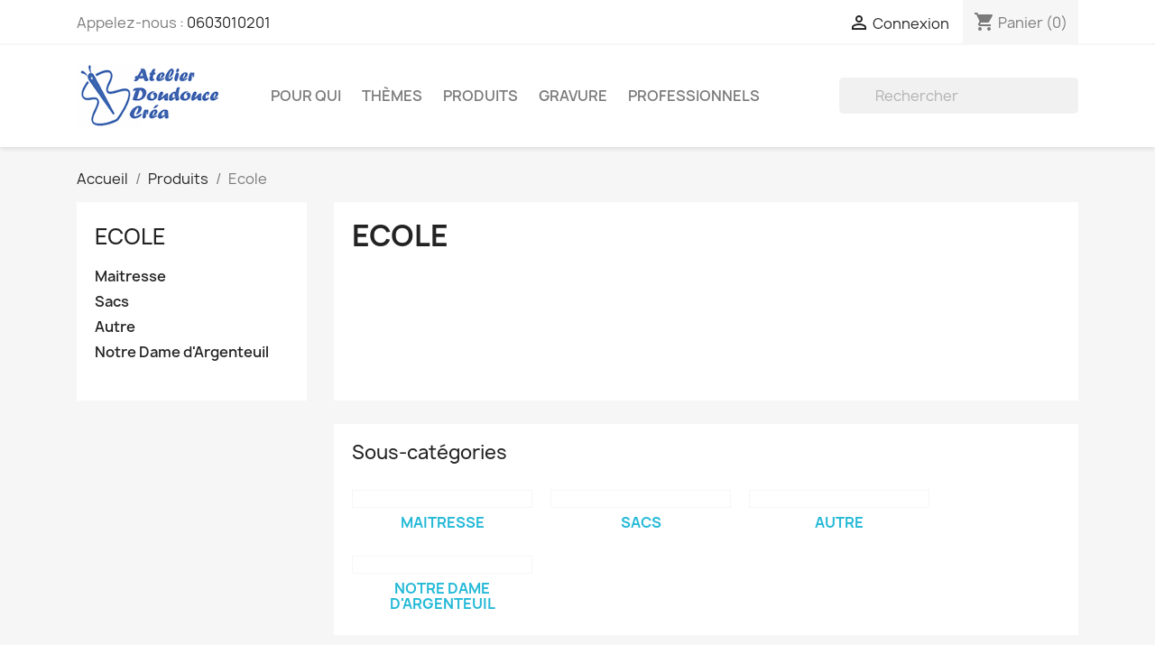

--- FILE ---
content_type: text/html; charset=utf-8
request_url: https://www.atelierdoudoucecrea.fr/17-ecole
body_size: 24075
content:
<!doctype html>
<html lang="fr-FR">

  <head>
    
      
  <meta charset="utf-8">


  <meta http-equiv="x-ua-compatible" content="ie=edge">



  <title>Ecole</title>
  
    
  
  <meta name="description" content="">
  <meta name="keywords" content="">
        <link rel="canonical" href="https://www.atelierdoudoucecrea.fr/17-ecole">
    
      
  
  
    <script type="application/ld+json">
  {
    "@context": "https://schema.org",
    "@type": "Organization",
    "name" : "Atelier Doudouce Créa",
    "url" : "https://www.atelierdoudoucecrea.fr/"
         ,"logo": {
        "@type": "ImageObject",
        "url":"https://www.atelierdoudoucecrea.fr/img/atelier-doudouce-crea-logo-1600431563.jpg"
      }
      }
</script>

<script type="application/ld+json">
  {
    "@context": "https://schema.org",
    "@type": "WebPage",
    "isPartOf": {
      "@type": "WebSite",
      "url":  "https://www.atelierdoudoucecrea.fr/",
      "name": "Atelier Doudouce Créa"
    },
    "name": "Ecole",
    "url":  "https://www.atelierdoudoucecrea.fr/17-ecole"
  }
</script>


  <script type="application/ld+json">
    {
      "@context": "https://schema.org",
      "@type": "BreadcrumbList",
      "itemListElement": [
                  {
            "@type": "ListItem",
            "position": 1,
            "name": "Accueil",
            "item": "https://www.atelierdoudoucecrea.fr/"
          },                  {
            "@type": "ListItem",
            "position": 2,
            "name": "Produits",
            "item": "https://www.atelierdoudoucecrea.fr/68-produits"
          },                  {
            "@type": "ListItem",
            "position": 3,
            "name": "Ecole",
            "item": "https://www.atelierdoudoucecrea.fr/17-ecole"
          }              ]
    }
  </script>
  
  
  
  <script type="application/ld+json">
  {
    "@context": "https://schema.org",
    "@type": "ItemList",
    "itemListElement": [
          {
        "@type": "ListItem",
        "position": 1,
        "name": "Trousse brodée personnalisée avec le logo de  NDA",
        "url": "https://www.atelierdoudoucecrea.fr/produits/2104-27192-trousse-brodee-personnalisee-avec-le-logo-de-nda.html#/498-couleur_de_trousse_w-unie_marine"
      },          {
        "@type": "ListItem",
        "position": 2,
        "name": "Trousse brodée personnalisée avec le logo de  NDA",
        "url": "https://www.atelierdoudoucecrea.fr/produits/2103-27183-trousse-brodee-personnalisee-avec-le-logo-de-nda.html#/498-couleur_de_trousse_w-unie_marine"
      },          {
        "@type": "ListItem",
        "position": 3,
        "name": "Tote bag flocké NDA",
        "url": "https://www.atelierdoudoucecrea.fr/produits/2102-27175-tote-bag-flocke-nda.html#/395-couleur-rouge"
      },          {
        "@type": "ListItem",
        "position": 4,
        "name": "Sac à dos flocké NDA",
        "url": "https://www.atelierdoudoucecrea.fr/produits/2101-sac-a-dos-flocke-nda.html"
      },          {
        "@type": "ListItem",
        "position": 5,
        "name": "Sac à dos brodé NDA personnalisé",
        "url": "https://www.atelierdoudoucecrea.fr/produits/2100-sac-a-dos-brode-nda-personnalise.html"
      },          {
        "@type": "ListItem",
        "position": 6,
        "name": "Sweat brodé NDA personnalisé",
        "url": "https://www.atelierdoudoucecrea.fr/produits/2099-27165-sweat-brode-nda-personnalise.html#/709-taille_tee_shirt-3_4_ans"
      },          {
        "@type": "ListItem",
        "position": 7,
        "name": "Sac à dos brodé NDA personnalisé",
        "url": "https://www.atelierdoudoucecrea.fr/produits/2098-27161-sac-a-dos-brode-nda-personnalise.html#/395-couleur-rouge"
      },          {
        "@type": "ListItem",
        "position": 8,
        "name": "Polo à manches courtes brodé et personnalisé au logo de l&#039;école",
        "url": "https://www.atelierdoudoucecrea.fr/accueil/2097-27157-polo-a-manches-courtes-brode-et-personnalise-au-logo-de-l-ecole.html#/397-couleur-marine/709-taille_tee_shirt-3_4_ans"
      },          {
        "@type": "ListItem",
        "position": 9,
        "name": "Polo à manches longues brodé et personnalisé au logo de l&#039;école",
        "url": "https://www.atelierdoudoucecrea.fr/accueil/2096-27137-polo-a-manches-longues-brode-et-personnalise-au-logo-de-l-ecole.html#/397-couleur-marine/709-taille_tee_shirt-3_4_ans"
      },          {
        "@type": "ListItem",
        "position": 10,
        "name": "T-shirt à manches longues au logo de l&#039;école",
        "url": "https://www.atelierdoudoucecrea.fr/accueil/2095-27117-t-shirt-a-manches-longues-au-logo-de-l-ecole.html#/397-couleur-marine/709-taille_tee_shirt-3_4_ans"
      },          {
        "@type": "ListItem",
        "position": 11,
        "name": "T-shirt au logo de l&#039;école",
        "url": "https://www.atelierdoudoucecrea.fr/accueil/2094-27088-t-shirt-au-logo-de-l-ecole.html#/397-couleur-marine/709-taille_tee_shirt-3_4_ans"
      },          {
        "@type": "ListItem",
        "position": 12,
        "name": "Grand Sac Polochon brodé NDA personnalisé",
        "url": "https://www.atelierdoudoucecrea.fr/produits/2093-27207-grand-sac-polochon-brode-nda-personnalise.html#/483-taille_de_sac_polochon-sac_de_sport_12_l/687-couleur_de_sac_polochon-rouge"
      },          {
        "@type": "ListItem",
        "position": 13,
        "name": "Sac de sport brodé NDA personnalisé",
        "url": "https://www.atelierdoudoucecrea.fr/produits/2092-26926-sac-de-sport-brode-nda-personnalise.html#/687-couleur_de_sac_polochon-rouge"
      },          {
        "@type": "ListItem",
        "position": 14,
        "name": "Banane brodée NDA personnalisée",
        "url": "https://www.atelierdoudoucecrea.fr/produits/2091-26923-banane-brodee-nda-personnalisee.html#/535-couleur_de_banane-noir"
      },          {
        "@type": "ListItem",
        "position": 15,
        "name": "Tapis de souris Lapins et pommes 2",
        "url": "https://www.atelierdoudoucecrea.fr/accueil/2067-tapis-de-souris-lapins-et-pommes-2.html"
      },          {
        "@type": "ListItem",
        "position": 16,
        "name": "Tapis de souris Lapins et pommes 2",
        "url": "https://www.atelierdoudoucecrea.fr/accueil/2066-tapis-de-souris-lapins-et-pommes-2.html"
      },          {
        "@type": "ListItem",
        "position": 17,
        "name": "Tapis de souris Lapins et pommes",
        "url": "https://www.atelierdoudoucecrea.fr/accueil/2065-tapis-de-souris-lapins-et-pommes.html"
      },          {
        "@type": "ListItem",
        "position": 18,
        "name": "Tapis de souris Koala",
        "url": "https://www.atelierdoudoucecrea.fr/accueil/2064-tapis-de-souris-koala.html"
      },          {
        "@type": "ListItem",
        "position": 19,
        "name": "Tapis de souris Christ",
        "url": "https://www.atelierdoudoucecrea.fr/accueil/2063-tapis-de-souris-christ.html"
      },          {
        "@type": "ListItem",
        "position": 20,
        "name": "Tapis de souris lapin bleu",
        "url": "https://www.atelierdoudoucecrea.fr/accueil/2061-tapis-de-souris-lapin-bleu.html"
      },          {
        "@type": "ListItem",
        "position": 21,
        "name": "Tapis de souris lapin rose",
        "url": "https://www.atelierdoudoucecrea.fr/accueil/2060-tapis-de-souris-lapin-rose.html"
      },          {
        "@type": "ListItem",
        "position": 22,
        "name": "Tapis de souris lapin et sapins",
        "url": "https://www.atelierdoudoucecrea.fr/accueil/2059-tapis-de-souris-lapin-et-sapins.html"
      },          {
        "@type": "ListItem",
        "position": 23,
        "name": "Tapis de souris lapine en hiver",
        "url": "https://www.atelierdoudoucecrea.fr/accueil/2058-tapis-de-souris-lapine-en-hiver.html"
      },          {
        "@type": "ListItem",
        "position": 24,
        "name": "Tapis de souris lapin et lapine en hiver",
        "url": "https://www.atelierdoudoucecrea.fr/accueil/2057-tapis-de-souris-lapin-et-lapine-en-hiver.html"
      },          {
        "@type": "ListItem",
        "position": 25,
        "name": "Tapis de souris chat",
        "url": "https://www.atelierdoudoucecrea.fr/accueil/2056-tapis-de-souris-chat.html"
      },          {
        "@type": "ListItem",
        "position": 26,
        "name": "Tapis de souris lapine",
        "url": "https://www.atelierdoudoucecrea.fr/accueil/2055-tapis-de-souris-lapine.html"
      },          {
        "@type": "ListItem",
        "position": 27,
        "name": "Trousse brodée Colombe et couronne",
        "url": "https://www.atelierdoudoucecrea.fr/accueil/2037-26707-trousse-brodee-colombe-et-couronne.html#/493-taille_pochette_coton_epais-moyenne_28x18x9_cm/502-couleur_de_trousse_w-bi_colore_marine_et_ecrue"
      },          {
        "@type": "ListItem",
        "position": 28,
        "name": "Trousse brodée Croix avec douce colombe",
        "url": "https://www.atelierdoudoucecrea.fr/accueil/2036-26692-trousse-brodee-croix-avec-douce-colombe.html#/493-taille_pochette_coton_epais-moyenne_28x18x9_cm/498-couleur_de_trousse_w-unie_marine"
      },          {
        "@type": "ListItem",
        "position": 29,
        "name": "Trousse brodée prénom",
        "url": "https://www.atelierdoudoucecrea.fr/accueil/2021-26575-trousse-brodee-prenom.html#/493-taille_pochette_coton_epais-moyenne_28x18x9_cm/498-couleur_de_trousse_w-unie_marine"
      },          {
        "@type": "ListItem",
        "position": 30,
        "name": "Sac à dos cordon avec la photo du doudou de votre enfant",
        "url": "https://www.atelierdoudoucecrea.fr/produits/1734-23520-sac-a-dos-cordon-avec-la-photo-du-doudou-de-votre-enfant.html#/359-b_couleur_de_sac-noir"
      },          {
        "@type": "ListItem",
        "position": 31,
        "name": "Sac à dos cordon JMJ",
        "url": "https://www.atelierdoudoucecrea.fr/produits/1727-23475-sac-a-dos-cordon-jmj.html#/359-b_couleur_de_sac-noir"
      },          {
        "@type": "ListItem",
        "position": 32,
        "name": "Trousse rayée brodée initiale",
        "url": "https://www.atelierdoudoucecrea.fr/accueil/1690-23240-trousse-rayee-brodee-initiale.html#/637-trousse_rayee-beige_et_marine"
      },          {
        "@type": "ListItem",
        "position": 33,
        "name": "Trousse rayée brodée Noeud",
        "url": "https://www.atelierdoudoucecrea.fr/accueil/1689-23237-trousse-rayee-brodee-noeud.html#/637-trousse_rayee-beige_et_marine"
      },          {
        "@type": "ListItem",
        "position": 34,
        "name": "Trousse rayée brodée Coeur fleuri",
        "url": "https://www.atelierdoudoucecrea.fr/accueil/1688-23234-trousse-rayee-brodee-coeur-fleuri.html#/637-trousse_rayee-beige_et_marine"
      },          {
        "@type": "ListItem",
        "position": 35,
        "name": "Trousse rayée brodée Hippocampes",
        "url": "https://www.atelierdoudoucecrea.fr/accueil/1687-23231-trousse-rayee-brodee-hippocampes.html#/637-trousse_rayee-beige_et_marine"
      },          {
        "@type": "ListItem",
        "position": 36,
        "name": "Trousse rayée brodée Mon petit bazar",
        "url": "https://www.atelierdoudoucecrea.fr/accueil/1686-23228-trousse-rayee-brodee-mon-petit-bazar.html#/637-trousse_rayee-beige_et_marine"
      },          {
        "@type": "ListItem",
        "position": 37,
        "name": "Trousse rayée brodée Petits poissons",
        "url": "https://www.atelierdoudoucecrea.fr/accueil/1685-23225-trousse-rayee-brodee-petits-poissons.html#/637-trousse_rayee-beige_et_marine"
      },          {
        "@type": "ListItem",
        "position": 38,
        "name": "Trousse rayée brodée fillette dans la lune",
        "url": "https://www.atelierdoudoucecrea.fr/accueil/1684-23222-trousse-rayee-brodee-fillette-dans-la-lune.html#/637-trousse_rayee-beige_et_marine"
      },          {
        "@type": "ListItem",
        "position": 39,
        "name": "Trousse rayée brodée avion",
        "url": "https://www.atelierdoudoucecrea.fr/accueil/1683-23219-trousse-rayee-brodee-avion.html#/637-trousse_rayee-beige_et_marine"
      },          {
        "@type": "ListItem",
        "position": 40,
        "name": "Porte-clés fleuri",
        "url": "https://www.atelierdoudoucecrea.fr/accueil/1665-porte-cles-fleuri.html"
      },          {
        "@type": "ListItem",
        "position": 41,
        "name": "Trousse en toile de jute brodée Initiales",
        "url": "https://www.atelierdoudoucecrea.fr/accueil/1663-trousse-en-toile-de-jute-brodee-initiales.html"
      },          {
        "@type": "ListItem",
        "position": 42,
        "name": "Trousse en toile de jute brodée Prénom",
        "url": "https://www.atelierdoudoucecrea.fr/accueil/1662-trousse-en-toile-de-jute-brodee-prenom.html"
      },          {
        "@type": "ListItem",
        "position": 43,
        "name": "Trousse en toile de jute brodée Maman je t&#039;aime",
        "url": "https://www.atelierdoudoucecrea.fr/accueil/1661-trousse-en-toile-de-jute-brodee-maman-je-t-aime.html"
      },          {
        "@type": "ListItem",
        "position": 44,
        "name": "Trousse en toile de jute brodée Super maîtresse ou autre",
        "url": "https://www.atelierdoudoucecrea.fr/accueil/1660-trousse-en-toile-de-jute-brodee-super-maitresse-ou-autre.html"
      },          {
        "@type": "ListItem",
        "position": 45,
        "name": "Trousse en toile de jute brodé",
        "url": "https://www.atelierdoudoucecrea.fr/accueil/1659-trousse-en-toile-de-jute-brode.html"
      },          {
        "@type": "ListItem",
        "position": 46,
        "name": "Miroir de poche gravé",
        "url": "https://www.atelierdoudoucecrea.fr/accueil/1637-miroir-de-poche-grave-.html"
      },          {
        "@type": "ListItem",
        "position": 47,
        "name": "Trousse souris",
        "url": "https://www.atelierdoudoucecrea.fr/accueil/1633-23007-trousse-souris.html#/493-taille_pochette_coton_epais-moyenne_28x18x9_cm/500-couleur_de_trousse_w-unie_ecrue"
      },          {
        "@type": "ListItem",
        "position": 48,
        "name": "Trousse Pierre Lapin",
        "url": "https://www.atelierdoudoucecrea.fr/accueil/1632-22999-trousse-pierre-lapin.html#/493-taille_pochette_coton_epais-moyenne_28x18x9_cm/498-couleur_de_trousse_w-unie_marine"
      },          {
        "@type": "ListItem",
        "position": 49,
        "name": "Trousse Castor",
        "url": "https://www.atelierdoudoucecrea.fr/accueil/1631-22983-trousse-castor.html#/493-taille_pochette_coton_epais-moyenne_28x18x9_cm/500-couleur_de_trousse_w-unie_ecrue"
      },          {
        "@type": "ListItem",
        "position": 50,
        "name": "Sac pour princesse",
        "url": "https://www.atelierdoudoucecrea.fr/pochons/1602-22801-sac-pour-princesse.html#/266-taille_pochon-grand_28_x_38_cm_environ"
      },          {
        "@type": "ListItem",
        "position": 51,
        "name": "Sac à cadeaux à dos brodé",
        "url": "https://www.atelierdoudoucecrea.fr/produits/1594-22777-sac-a-cadeaux-a-dos-brode.html#/359-b_couleur_de_sac-noir"
      },          {
        "@type": "ListItem",
        "position": 52,
        "name": "Trousse Winnie l&#039;Ourson",
        "url": "https://www.atelierdoudoucecrea.fr/accueil/1584-22539-trousse-winnie-l-ourson.html#/493-taille_pochette_coton_epais-moyenne_28x18x9_cm/498-couleur_de_trousse_w-unie_marine"
      },          {
        "@type": "ListItem",
        "position": 53,
        "name": "Trousse Raton laveur",
        "url": "https://www.atelierdoudoucecrea.fr/accueil/1583-22527-trousse-raton-laveur.html#/493-taille_pochette_coton_epais-moyenne_28x18x9_cm/498-couleur_de_trousse_w-unie_marine"
      },          {
        "@type": "ListItem",
        "position": 54,
        "name": "SAC A DOS avec un prénom brodé",
        "url": "https://www.atelierdoudoucecrea.fr/sport/1582-22515-sac-a-dos-avec-un-prenom-brode.html#/359-b_couleur_de_sac-noir"
      },          {
        "@type": "ListItem",
        "position": 55,
        "name": "Trousse rayée brodée Maman parfaite",
        "url": "https://www.atelierdoudoucecrea.fr/accueil/1548-23196-trousse-rayee-brodee-maman-parfaite.html#/637-trousse_rayee-beige_et_marine"
      },          {
        "@type": "ListItem",
        "position": 56,
        "name": "Trousse rayée brodée mademoiselle Unique",
        "url": "https://www.atelierdoudoucecrea.fr/accueil/1547-23199-trousse-rayee-brodee-mademoiselle-unique.html#/637-trousse_rayee-beige_et_marine"
      },          {
        "@type": "ListItem",
        "position": 57,
        "name": "Trousse rayée brodée modèle Joseph",
        "url": "https://www.atelierdoudoucecrea.fr/accueil/1546-23202-trousse-rayee-brodee-modele-joseph.html#/637-trousse_rayee-beige_et_marine"
      },          {
        "@type": "ListItem",
        "position": 58,
        "name": "Trousse rayée brodée modèle Inès",
        "url": "https://www.atelierdoudoucecrea.fr/accueil/1545-23205-trousse-rayee-brodee-modele-ines.html#/637-trousse_rayee-beige_et_marine"
      },          {
        "@type": "ListItem",
        "position": 59,
        "name": "Trousse rayée brodée modèle Augustin avec ancre",
        "url": "https://www.atelierdoudoucecrea.fr/accueil/1544-23208-trousse-rayee-brodee-modele-augustin-avec-ancre.html#/637-trousse_rayee-beige_et_marine"
      },          {
        "@type": "ListItem",
        "position": 60,
        "name": "Trousse rayée brodée modèle Albéric",
        "url": "https://www.atelierdoudoucecrea.fr/accueil/1543-23211-trousse-rayee-brodee-modele-alberic.html#/637-trousse_rayee-beige_et_marine"
      },          {
        "@type": "ListItem",
        "position": 61,
        "name": "Trousse rayée",
        "url": "https://www.atelierdoudoucecrea.fr/accueil/1541-23214-trousse-rayee.html#/637-trousse_rayee-beige_et_marine"
      },          {
        "@type": "ListItem",
        "position": 62,
        "name": "Cabas brodé Maîtresse unique",
        "url": "https://www.atelierdoudoucecrea.fr/accueil/1538-21767-cabas-brode-maitresse-unique.html#/359-b_couleur_de_sac-noir"
      },          {
        "@type": "ListItem",
        "position": 63,
        "name": "Cabas brodé avec initiale",
        "url": "https://www.atelierdoudoucecrea.fr/accueil/1537-21765-cabas-brode-avec-initiale.html#/359-b_couleur_de_sac-noir"
      },          {
        "@type": "ListItem",
        "position": 64,
        "name": "Cabas mamie parfaite... ou maman...maîtresse",
        "url": "https://www.atelierdoudoucecrea.fr/accueil/1536-21763-cabas-mamie-parfaite-ou-mamanmaitresse.html#/359-b_couleur_de_sac-noir"
      },          {
        "@type": "ListItem",
        "position": 65,
        "name": "Cabas brodé Maman de X enfants",
        "url": "https://www.atelierdoudoucecrea.fr/accueil/1535-21761-cabas-brode-maman-de-x-enfants.html#/359-b_couleur_de_sac-noir"
      },          {
        "@type": "ListItem",
        "position": 66,
        "name": "Cabas brodé Maman parfaite",
        "url": "https://www.atelierdoudoucecrea.fr/accueil/1534-21759-cabas-brode-maman-parfaite.html#/359-b_couleur_de_sac-noir"
      },          {
        "@type": "ListItem",
        "position": 67,
        "name": "Cabas brodé Maman ou maîtresse",
        "url": "https://www.atelierdoudoucecrea.fr/accueil/1533-21757-cabas-brode-maman-ou-maitresse.html#/359-b_couleur_de_sac-noir"
      },          {
        "@type": "ListItem",
        "position": 68,
        "name": "Cabas brodé avec un prénom entouré",
        "url": "https://www.atelierdoudoucecrea.fr/accueil/1532-21755-cabas-brode-avec-un-prenom-entoure.html#/359-b_couleur_de_sac-noir"
      },          {
        "@type": "ListItem",
        "position": 69,
        "name": "Cabas Maman brodé",
        "url": "https://www.atelierdoudoucecrea.fr/accueil/1531-21753-cabas-maman-brode.html#/359-b_couleur_de_sac-noir"
      },          {
        "@type": "ListItem",
        "position": 70,
        "name": "Cabas beige brodé modele",
        "url": "https://www.atelierdoudoucecrea.fr/accueil/1530-21751-cabas-beige-brode-modele.html#/359-b_couleur_de_sac-noir"
      },          {
        "@type": "ListItem",
        "position": 71,
        "name": "Set de table nomade",
        "url": "https://www.atelierdoudoucecrea.fr/accueil/1525-set-de-table-nomade.html"
      },          {
        "@type": "ListItem",
        "position": 72,
        "name": "Pochon pour jeux de société",
        "url": "https://www.atelierdoudoucecrea.fr/accueil/1524-pochon-pour-jeux-de-societe.html"
      },          {
        "@type": "ListItem",
        "position": 73,
        "name": "Gourde plastique  gravée",
        "url": "https://www.atelierdoudoucecrea.fr/scouts/1515-gourde-plastique-gravee.html"
      },          {
        "@type": "ListItem",
        "position": 74,
        "name": "Boîte en bambou gravée, personnalisée et ses 20 lingettes",
        "url": "https://www.atelierdoudoucecrea.fr/accueil/1502-boite-en-bambou-gravee-personnalisee-et-ses-20-lingettes.html"
      },          {
        "@type": "ListItem",
        "position": 75,
        "name": "Fouta Merci maîtresse",
        "url": "https://www.atelierdoudoucecrea.fr/evenements/1497-21440-fouta-merci-maitresse.html#/475-couleur_foutas-rose_bonbon"
      },          {
        "@type": "ListItem",
        "position": 76,
        "name": "Fouta split maîtresse",
        "url": "https://www.atelierdoudoucecrea.fr/evenements/1493-21368-fouta-split-maitresse.html#/475-couleur_foutas-rose_bonbon"
      },          {
        "@type": "ListItem",
        "position": 77,
        "name": "Boîte en bambou gravée, personnalisée et ses 20 lingettes",
        "url": "https://www.atelierdoudoucecrea.fr/accueil/1488-boite-en-bambou-gravee-personnalisee-et-ses-20-lingettes.html"
      },          {
        "@type": "ListItem",
        "position": 78,
        "name": "Trousse I love Jésus",
        "url": "https://www.atelierdoudoucecrea.fr/accueil/1469-21086-trousse-i-love-jesus.html#/493-taille_pochette_coton_epais-moyenne_28x18x9_cm/500-couleur_de_trousse_w-unie_ecrue"
      },          {
        "@type": "ListItem",
        "position": 79,
        "name": "Trousse Drapeaux pour maître",
        "url": "https://www.atelierdoudoucecrea.fr/accueil/1465-21036-trousse-drapeaux-pour-maitre.html#/493-taille_pochette_coton_epais-moyenne_28x18x9_cm/498-couleur_de_trousse_w-unie_marine"
      },          {
        "@type": "ListItem",
        "position": 80,
        "name": "Trousse meilleurer Maîtresse",
        "url": "https://www.atelierdoudoucecrea.fr/accueil/1438-20717-trousse-meilleurer-maitresse.html#/493-taille_pochette_coton_epais-moyenne_28x18x9_cm/502-couleur_de_trousse_w-bi_colore_marine_et_ecrue"
      },          {
        "@type": "ListItem",
        "position": 81,
        "name": "Trousse Super Maîtresse",
        "url": "https://www.atelierdoudoucecrea.fr/accueil/1436-20693-trousse-super-maitresse.html#/493-taille_pochette_coton_epais-moyenne_28x18x9_cm/502-couleur_de_trousse_w-bi_colore_marine_et_ecrue"
      },          {
        "@type": "ListItem",
        "position": 82,
        "name": "Trousse Maîtresse corde",
        "url": "https://www.atelierdoudoucecrea.fr/accueil/1433-20657-trousse-maitresse-corde.html#/493-taille_pochette_coton_epais-moyenne_28x18x9_cm/502-couleur_de_trousse_w-bi_colore_marine_et_ecrue"
      },          {
        "@type": "ListItem",
        "position": 83,
        "name": "Trousse Super Maîtresse",
        "url": "https://www.atelierdoudoucecrea.fr/accueil/1432-20645-trousse-super-maitresse-.html#/493-taille_pochette_coton_epais-moyenne_28x18x9_cm/502-couleur_de_trousse_w-bi_colore_marine_et_ecrue"
      },          {
        "@type": "ListItem",
        "position": 84,
        "name": "Trousse Maîtresse 100%",
        "url": "https://www.atelierdoudoucecrea.fr/accueil/1431-20633-trousse-maitresse-100-.html#/493-taille_pochette_coton_epais-moyenne_28x18x9_cm/502-couleur_de_trousse_w-bi_colore_marine_et_ecrue"
      },          {
        "@type": "ListItem",
        "position": 85,
        "name": "Trousse Maîtresse sobre",
        "url": "https://www.atelierdoudoucecrea.fr/accueil/1429-20609-trousse-maitresse-sobre.html#/493-taille_pochette_coton_epais-moyenne_28x18x9_cm/502-couleur_de_trousse_w-bi_colore_marine_et_ecrue"
      },          {
        "@type": "ListItem",
        "position": 86,
        "name": "Tablier pour enfant personnalisable",
        "url": "https://www.atelierdoudoucecrea.fr/enfant/1424-20565-tablier-pour-enfant-personnalisable.html#/578-taille_de_tablier-taille_1_3_6_ans/580-couleur_de_tablier-gris"
      },          {
        "@type": "ListItem",
        "position": 87,
        "name": "Tablier pour enfant personnalisable",
        "url": "https://www.atelierdoudoucecrea.fr/enfant/1423-20557-tablier-pour-enfant-personnalisable.html#/578-taille_de_tablier-taille_1_3_6_ans/580-couleur_de_tablier-gris"
      },          {
        "@type": "ListItem",
        "position": 88,
        "name": "Tablier pour enfant personnalisable",
        "url": "https://www.atelierdoudoucecrea.fr/enfant/1422-20549-tablier-pour-enfant-personnalisable.html#/578-taille_de_tablier-taille_1_3_6_ans/580-couleur_de_tablier-gris"
      },          {
        "@type": "ListItem",
        "position": 89,
        "name": "Tablier pour enfant personnalisable",
        "url": "https://www.atelierdoudoucecrea.fr/enfant/1421-20541-tablier-pour-enfant-personnalisable.html#/578-taille_de_tablier-taille_1_3_6_ans/580-couleur_de_tablier-gris"
      },          {
        "@type": "ListItem",
        "position": 90,
        "name": "Tablier pour enfant personnalisable",
        "url": "https://www.atelierdoudoucecrea.fr/enfant/1420-20533-tablier-pour-enfant-personnalisable.html#/578-taille_de_tablier-taille_1_3_6_ans/580-couleur_de_tablier-gris"
      },          {
        "@type": "ListItem",
        "position": 91,
        "name": "Tablier pour enfant personnalisable",
        "url": "https://www.atelierdoudoucecrea.fr/enfant/1419-20525-tablier-pour-enfant-personnalisable.html#/578-taille_de_tablier-taille_1_3_6_ans/580-couleur_de_tablier-gris"
      },          {
        "@type": "ListItem",
        "position": 92,
        "name": "Tablier pour enfant personnalisable",
        "url": "https://www.atelierdoudoucecrea.fr/enfant/1418-20510-tablier-pour-enfant-personnalisable.html#/578-taille_de_tablier-taille_1_3_6_ans/580-couleur_de_tablier-gris"
      },          {
        "@type": "ListItem",
        "position": 93,
        "name": "Trousse maîtresse parfaite",
        "url": "https://www.atelierdoudoucecrea.fr/accueil/1377-20120-trousse-maitresse-parfaite.html#/492-taille_pochette_coton_epais-grande_33x23x10_cm/497-couleur_de_trousse_w-unie_fushia"
      },          {
        "@type": "ListItem",
        "position": 94,
        "name": "Trousse 100% maîtresse",
        "url": "https://www.atelierdoudoucecrea.fr/accueil/1375-20096-trousse-100-maitresse.html#/492-taille_pochette_coton_epais-grande_33x23x10_cm/497-couleur_de_trousse_w-unie_fushia"
      },          {
        "@type": "ListItem",
        "position": 95,
        "name": "Trousse SUPERMAN",
        "url": "https://www.atelierdoudoucecrea.fr/accueil/1370-20036-trousse-superman.html#/492-taille_pochette_coton_epais-grande_33x23x10_cm/497-couleur_de_trousse_w-unie_fushia"
      },          {
        "@type": "ListItem",
        "position": 96,
        "name": "Trousse barre",
        "url": "https://www.atelierdoudoucecrea.fr/accueil/1355-19856-trousse-barre.html#/492-taille_pochette_coton_epais-grande_33x23x10_cm/497-couleur_de_trousse_w-unie_fushia"
      },          {
        "@type": "ListItem",
        "position": 97,
        "name": "Trousse 100% Nounou",
        "url": "https://www.atelierdoudoucecrea.fr/accueil/1353-19832-trousse-100-nounou.html#/492-taille_pochette_coton_epais-grande_33x23x10_cm/497-couleur_de_trousse_w-unie_fushia"
      },          {
        "@type": "ListItem",
        "position": 98,
        "name": "Sac à dos cordon Initiale en split et liberty",
        "url": "https://www.atelierdoudoucecrea.fr/produits/1351-19802-sac-a-dos-cordon-initiale-en-split-et-liberty.html#/359-b_couleur_de_sac-noir"
      },          {
        "@type": "ListItem",
        "position": 99,
        "name": "Sac à dos cordon Voiture en liberty",
        "url": "https://www.atelierdoudoucecrea.fr/produits/1350-19784-sac-a-dos-cordon-voiture-en-liberty.html#/359-b_couleur_de_sac-noir"
      },          {
        "@type": "ListItem",
        "position": 100,
        "name": "Sac à dos cordon éléphanteau",
        "url": "https://www.atelierdoudoucecrea.fr/produits/1349-19766-sac-a-dos-cordon-elephanteau.html#/359-b_couleur_de_sac-noir"
      }        ]
  }
</script>

  
  
    
                
                            
        <link rel="next" href="https://www.atelierdoudoucecrea.fr/17-ecole?page=2">  

  
    <meta property="og:title" content="Ecole" />
    <meta property="og:description" content="" />
    <meta property="og:url" content="https://www.atelierdoudoucecrea.fr/17-ecole" />
    <meta property="og:site_name" content="Atelier Doudouce Créa" />
    <meta property="og:type" content="website" />    



  <meta name="viewport" content="width=device-width, initial-scale=1">



  <link rel="icon" type="image/vnd.microsoft.icon" href="https://www.atelierdoudoucecrea.fr/img/favicon.ico?1699552350">
  <link rel="shortcut icon" type="image/x-icon" href="https://www.atelierdoudoucecrea.fr/img/favicon.ico?1699552350">



    <link rel="stylesheet" href="https://www.atelierdoudoucecrea.fr/themes/classic/assets/cache/theme-70b12893.css" type="text/css" media="all">




  

  <script type="text/javascript">
        var blockwishlistController = "https:\/\/www.atelierdoudoucecrea.fr\/module\/blockwishlist\/action";
        var prestashop = {"cart":{"products":[],"totals":{"total":{"type":"total","label":"Total","amount":0,"value":"0,00\u00a0\u20ac"},"total_including_tax":{"type":"total","label":"Total TTC","amount":0,"value":"0,00\u00a0\u20ac"},"total_excluding_tax":{"type":"total","label":"Total HT :","amount":0,"value":"0,00\u00a0\u20ac"}},"subtotals":{"products":{"type":"products","label":"Sous-total","amount":0,"value":"0,00\u00a0\u20ac"},"discounts":null,"shipping":{"type":"shipping","label":"Livraison","amount":0,"value":""},"tax":{"type":"tax","label":"Taxes incluses","amount":0,"value":"0,00\u00a0\u20ac"}},"products_count":0,"summary_string":"0 articles","vouchers":{"allowed":1,"added":[]},"discounts":[],"minimalPurchase":0,"minimalPurchaseRequired":""},"currency":{"id":1,"name":"Euro","iso_code":"EUR","iso_code_num":"978","sign":"\u20ac"},"customer":{"lastname":null,"firstname":null,"email":null,"birthday":null,"newsletter":null,"newsletter_date_add":null,"optin":null,"website":null,"company":null,"siret":null,"ape":null,"is_logged":false,"gender":{"type":null,"name":null},"addresses":[]},"country":{"id_zone":9,"id_currency":0,"call_prefix":33,"iso_code":"FR","active":"1","contains_states":"0","need_identification_number":"0","need_zip_code":"1","zip_code_format":"NNNNN","display_tax_label":"1","name":"France","id":8},"language":{"name":"Fran\u00e7ais (French)","iso_code":"fr","locale":"fr-FR","language_code":"fr","active":"1","is_rtl":"0","date_format_lite":"d\/m\/Y","date_format_full":"d\/m\/Y H:i:s","id":1},"page":{"title":"","canonical":"https:\/\/www.atelierdoudoucecrea.fr\/17-ecole","meta":{"title":"Ecole","description":"","keywords":"","robots":"index"},"page_name":"category","body_classes":{"lang-fr":true,"lang-rtl":false,"country-FR":true,"currency-EUR":true,"layout-left-column":true,"page-category":true,"tax-display-enabled":true,"page-customer-account":false,"category-id-17":true,"category-Ecole":true,"category-id-parent-68":true,"category-depth-level-3":true},"admin_notifications":[],"password-policy":{"feedbacks":{"0":"Tr\u00e8s faible","1":"Faible","2":"Moyenne","3":"Fort","4":"Tr\u00e8s fort","Straight rows of keys are easy to guess":"Les suites de touches sur le clavier sont faciles \u00e0 deviner","Short keyboard patterns are easy to guess":"Les mod\u00e8les courts sur le clavier sont faciles \u00e0 deviner.","Use a longer keyboard pattern with more turns":"Utilisez une combinaison de touches plus longue et plus complexe.","Repeats like \"aaa\" are easy to guess":"Les r\u00e9p\u00e9titions (ex. : \"aaa\") sont faciles \u00e0 deviner.","Repeats like \"abcabcabc\" are only slightly harder to guess than \"abc\"":"Les r\u00e9p\u00e9titions (ex. : \"abcabcabc\") sont seulement un peu plus difficiles \u00e0 deviner que \"abc\".","Sequences like abc or 6543 are easy to guess":"Les s\u00e9quences (ex. : abc ou 6543) sont faciles \u00e0 deviner.","Recent years are easy to guess":"Les ann\u00e9es r\u00e9centes sont faciles \u00e0 deviner.","Dates are often easy to guess":"Les dates sont souvent faciles \u00e0 deviner.","This is a top-10 common password":"Ce mot de passe figure parmi les 10 mots de passe les plus courants.","This is a top-100 common password":"Ce mot de passe figure parmi les 100 mots de passe les plus courants.","This is a very common password":"Ceci est un mot de passe tr\u00e8s courant.","This is similar to a commonly used password":"Ce mot de passe est similaire \u00e0 un mot de passe couramment utilis\u00e9.","A word by itself is easy to guess":"Un mot seul est facile \u00e0 deviner.","Names and surnames by themselves are easy to guess":"Les noms et les surnoms seuls sont faciles \u00e0 deviner.","Common names and surnames are easy to guess":"Les noms et les pr\u00e9noms courants sont faciles \u00e0 deviner.","Use a few words, avoid common phrases":"Utilisez quelques mots, \u00e9vitez les phrases courantes.","No need for symbols, digits, or uppercase letters":"Pas besoin de symboles, de chiffres ou de majuscules.","Avoid repeated words and characters":"\u00c9viter de r\u00e9p\u00e9ter les mots et les caract\u00e8res.","Avoid sequences":"\u00c9viter les s\u00e9quences.","Avoid recent years":"\u00c9vitez les ann\u00e9es r\u00e9centes.","Avoid years that are associated with you":"\u00c9vitez les ann\u00e9es qui vous sont associ\u00e9es.","Avoid dates and years that are associated with you":"\u00c9vitez les dates et les ann\u00e9es qui vous sont associ\u00e9es.","Capitalization doesn't help very much":"Les majuscules ne sont pas tr\u00e8s utiles.","All-uppercase is almost as easy to guess as all-lowercase":"Un mot de passe tout en majuscules est presque aussi facile \u00e0 deviner qu'un mot de passe tout en minuscules.","Reversed words aren't much harder to guess":"Les mots invers\u00e9s ne sont pas beaucoup plus difficiles \u00e0 deviner.","Predictable substitutions like '@' instead of 'a' don't help very much":"Les substitutions pr\u00e9visibles comme '\"@\" au lieu de \"a\" n'aident pas beaucoup.","Add another word or two. Uncommon words are better.":"Ajoutez un autre mot ou deux. Pr\u00e9f\u00e9rez les mots peu courants."}}},"shop":{"name":"Atelier Doudouce Cr\u00e9a","logo":"https:\/\/www.atelierdoudoucecrea.fr\/img\/atelier-doudouce-crea-logo-1600431563.jpg","stores_icon":"https:\/\/www.atelierdoudoucecrea.fr\/img\/logo_stores.png","favicon":"https:\/\/www.atelierdoudoucecrea.fr\/img\/favicon.ico"},"core_js_public_path":"\/themes\/","urls":{"base_url":"https:\/\/www.atelierdoudoucecrea.fr\/","current_url":"https:\/\/www.atelierdoudoucecrea.fr\/17-ecole","shop_domain_url":"https:\/\/www.atelierdoudoucecrea.fr","img_ps_url":"https:\/\/www.atelierdoudoucecrea.fr\/img\/","img_cat_url":"https:\/\/www.atelierdoudoucecrea.fr\/img\/c\/","img_lang_url":"https:\/\/www.atelierdoudoucecrea.fr\/img\/l\/","img_prod_url":"https:\/\/www.atelierdoudoucecrea.fr\/img\/p\/","img_manu_url":"https:\/\/www.atelierdoudoucecrea.fr\/img\/m\/","img_sup_url":"https:\/\/www.atelierdoudoucecrea.fr\/img\/su\/","img_ship_url":"https:\/\/www.atelierdoudoucecrea.fr\/img\/s\/","img_store_url":"https:\/\/www.atelierdoudoucecrea.fr\/img\/st\/","img_col_url":"https:\/\/www.atelierdoudoucecrea.fr\/img\/co\/","img_url":"https:\/\/www.atelierdoudoucecrea.fr\/themes\/classic\/assets\/img\/","css_url":"https:\/\/www.atelierdoudoucecrea.fr\/themes\/classic\/assets\/css\/","js_url":"https:\/\/www.atelierdoudoucecrea.fr\/themes\/classic\/assets\/js\/","pic_url":"https:\/\/www.atelierdoudoucecrea.fr\/upload\/","theme_assets":"https:\/\/www.atelierdoudoucecrea.fr\/themes\/classic\/assets\/","theme_dir":"https:\/\/www.atelierdoudoucecrea.fr\/themes\/classic\/","pages":{"address":"https:\/\/www.atelierdoudoucecrea.fr\/adresse","addresses":"https:\/\/www.atelierdoudoucecrea.fr\/adresses","authentication":"https:\/\/www.atelierdoudoucecrea.fr\/connexion","manufacturer":"https:\/\/www.atelierdoudoucecrea.fr\/marques","cart":"https:\/\/www.atelierdoudoucecrea.fr\/panier","category":"https:\/\/www.atelierdoudoucecrea.fr\/index.php?controller=category","cms":"https:\/\/www.atelierdoudoucecrea.fr\/index.php?controller=cms","contact":"https:\/\/www.atelierdoudoucecrea.fr\/nous-contacter","discount":"https:\/\/www.atelierdoudoucecrea.fr\/reduction","guest_tracking":"https:\/\/www.atelierdoudoucecrea.fr\/suivi-commande-invite","history":"https:\/\/www.atelierdoudoucecrea.fr\/historique-commandes","identity":"https:\/\/www.atelierdoudoucecrea.fr\/identite","index":"https:\/\/www.atelierdoudoucecrea.fr\/","my_account":"https:\/\/www.atelierdoudoucecrea.fr\/mon-compte","order_confirmation":"https:\/\/www.atelierdoudoucecrea.fr\/confirmation-commande","order_detail":"https:\/\/www.atelierdoudoucecrea.fr\/index.php?controller=order-detail","order_follow":"https:\/\/www.atelierdoudoucecrea.fr\/suivi-commande","order":"https:\/\/www.atelierdoudoucecrea.fr\/commande","order_return":"https:\/\/www.atelierdoudoucecrea.fr\/index.php?controller=order-return","order_slip":"https:\/\/www.atelierdoudoucecrea.fr\/avoirs","pagenotfound":"https:\/\/www.atelierdoudoucecrea.fr\/page-introuvable","password":"https:\/\/www.atelierdoudoucecrea.fr\/recuperation-mot-de-passe","pdf_invoice":"https:\/\/www.atelierdoudoucecrea.fr\/index.php?controller=pdf-invoice","pdf_order_return":"https:\/\/www.atelierdoudoucecrea.fr\/index.php?controller=pdf-order-return","pdf_order_slip":"https:\/\/www.atelierdoudoucecrea.fr\/index.php?controller=pdf-order-slip","prices_drop":"https:\/\/www.atelierdoudoucecrea.fr\/promotions","product":"https:\/\/www.atelierdoudoucecrea.fr\/index.php?controller=product","registration":"https:\/\/www.atelierdoudoucecrea.fr\/index.php?controller=registration","search":"https:\/\/www.atelierdoudoucecrea.fr\/recherche","sitemap":"https:\/\/www.atelierdoudoucecrea.fr\/plan-site","stores":"https:\/\/www.atelierdoudoucecrea.fr\/magasins","supplier":"https:\/\/www.atelierdoudoucecrea.fr\/fournisseur","new_products":"https:\/\/www.atelierdoudoucecrea.fr\/nouveaux-produits","brands":"https:\/\/www.atelierdoudoucecrea.fr\/marques","register":"https:\/\/www.atelierdoudoucecrea.fr\/index.php?controller=registration","order_login":"https:\/\/www.atelierdoudoucecrea.fr\/commande?login=1"},"alternative_langs":[],"actions":{"logout":"https:\/\/www.atelierdoudoucecrea.fr\/?mylogout="},"no_picture_image":{"bySize":{"small_default":{"url":"https:\/\/www.atelierdoudoucecrea.fr\/img\/p\/fr-default-small_default.jpg","width":98,"height":98},"cart_default":{"url":"https:\/\/www.atelierdoudoucecrea.fr\/img\/p\/fr-default-cart_default.jpg","width":125,"height":125},"home_default":{"url":"https:\/\/www.atelierdoudoucecrea.fr\/img\/p\/fr-default-home_default.jpg","width":250,"height":250},"medium_default":{"url":"https:\/\/www.atelierdoudoucecrea.fr\/img\/p\/fr-default-medium_default.jpg","width":452,"height":452},"large_default":{"url":"https:\/\/www.atelierdoudoucecrea.fr\/img\/p\/fr-default-large_default.jpg","width":800,"height":800}},"small":{"url":"https:\/\/www.atelierdoudoucecrea.fr\/img\/p\/fr-default-small_default.jpg","width":98,"height":98},"medium":{"url":"https:\/\/www.atelierdoudoucecrea.fr\/img\/p\/fr-default-home_default.jpg","width":250,"height":250},"large":{"url":"https:\/\/www.atelierdoudoucecrea.fr\/img\/p\/fr-default-large_default.jpg","width":800,"height":800},"legend":""}},"configuration":{"display_taxes_label":true,"display_prices_tax_incl":true,"is_catalog":false,"show_prices":true,"opt_in":{"partner":true},"quantity_discount":{"type":"price","label":"Prix unitaire"},"voucher_enabled":1,"return_enabled":0},"field_required":[],"breadcrumb":{"links":[{"title":"Accueil","url":"https:\/\/www.atelierdoudoucecrea.fr\/"},{"title":"Produits","url":"https:\/\/www.atelierdoudoucecrea.fr\/68-produits"},{"title":"Ecole","url":"https:\/\/www.atelierdoudoucecrea.fr\/17-ecole"}],"count":3},"link":{"protocol_link":"https:\/\/","protocol_content":"https:\/\/"},"time":1768849960,"static_token":"2fcf0603282e09cb602df4eff1097f92","token":"f123522e3df85806ad03ef554806636c","debug":false};
        var productsAlreadyTagged = [];
        var psemailsubscription_subscription = "https:\/\/www.atelierdoudoucecrea.fr\/module\/ps_emailsubscription\/subscription";
        var psr_icon_color = "#F19D76";
        var removeFromWishlistUrl = "https:\/\/www.atelierdoudoucecrea.fr\/module\/blockwishlist\/action?action=deleteProductFromWishlist";
        var wishlistAddProductToCartUrl = "https:\/\/www.atelierdoudoucecrea.fr\/module\/blockwishlist\/action?action=addProductToCart";
        var wishlistUrl = "https:\/\/www.atelierdoudoucecrea.fr\/module\/blockwishlist\/view";
      </script>



  


    
  </head>

  <body id="category" class="lang-fr country-fr currency-eur layout-left-column page-category tax-display-enabled category-id-17 category-ecole category-id-parent-68 category-depth-level-3">






    
  


    
      
    

    <main>
      
              

      <header id="header">
        
          
  <div class="header-banner">
    
  </div>



  <nav class="header-nav">
    <div class="container">
      <div class="row">
        <div class="hidden-sm-down">
          <div class="col-md-5 col-xs-12">
            <div id="_desktop_contact_link">
  <div id="contact-link">
                Appelez-nous : <a href='tel:0603010201'>0603010201</a>
      </div>
</div>

          </div>
          <div class="col-md-7 right-nav">
              <div id="_desktop_user_info">
  <div class="user-info">
          <a
        href="https://www.atelierdoudoucecrea.fr/connexion?back=https%3A%2F%2Fwww.atelierdoudoucecrea.fr%2F17-ecole"
        title="Identifiez-vous"
        rel="nofollow"
      >
        <i class="material-icons">&#xE7FF;</i>
        <span class="hidden-sm-down">Connexion</span>
      </a>
      </div>
</div>
<div id="_desktop_cart">
  <div class="blockcart cart-preview inactive" data-refresh-url="//www.atelierdoudoucecrea.fr/module/ps_shoppingcart/ajax">
    <div class="header">
              <i class="material-icons shopping-cart" aria-hidden="true">shopping_cart</i>
        <span class="hidden-sm-down">Panier</span>
        <span class="cart-products-count">(0)</span>
          </div>
  </div>
</div>

          </div>
        </div>
        <div class="hidden-md-up text-sm-center mobile">
          <div class="float-xs-left" id="menu-icon">
            <i class="material-icons d-inline">&#xE5D2;</i>
          </div>
          <div class="float-xs-right" id="_mobile_cart"></div>
          <div class="float-xs-right" id="_mobile_user_info"></div>
          <div class="top-logo" id="_mobile_logo"></div>
          <div class="clearfix"></div>
        </div>
      </div>
    </div>
  </nav>



  <div class="header-top">
    <div class="container">
       <div class="row">
        <div class="col-md-2 hidden-sm-down" id="_desktop_logo">
                                    
  <a href="https://www.atelierdoudoucecrea.fr/">
    <img
      class="logo img-fluid"
      src="https://www.atelierdoudoucecrea.fr/img/atelier-doudouce-crea-logo-1600431563.jpg"
      alt="Atelier Doudouce Créa"
      width="200"
      height="91">
  </a>

                              </div>
        <div class="header-top-right col-md-10 col-sm-12 position-static">
          

<div class="menu js-top-menu position-static hidden-sm-down" id="_desktop_top_menu">
    
          <ul class="top-menu" id="top-menu" data-depth="0">
                    <li class="category" id="category-67">
                          <a
                class="dropdown-item"
                href="https://www.atelierdoudoucecrea.fr/67-pour-qui" data-depth="0"
                              >
                                                                      <span class="float-xs-right hidden-md-up">
                    <span data-target="#top_sub_menu_41723" data-toggle="collapse" class="navbar-toggler collapse-icons">
                      <i class="material-icons add">&#xE313;</i>
                      <i class="material-icons remove">&#xE316;</i>
                    </span>
                  </span>
                                Pour qui
              </a>
                            <div  class="popover sub-menu js-sub-menu collapse" id="top_sub_menu_41723">
                
          <ul class="top-menu"  data-depth="1">
                    <li class="category" id="category-63">
                          <a
                class="dropdown-item dropdown-submenu"
                href="https://www.atelierdoudoucecrea.fr/63-homme" data-depth="1"
                              >
                                Homme
              </a>
                          </li>
                    <li class="category" id="category-64">
                          <a
                class="dropdown-item dropdown-submenu"
                href="https://www.atelierdoudoucecrea.fr/64-femme" data-depth="1"
                              >
                                Femme
              </a>
                          </li>
                    <li class="category" id="category-65">
                          <a
                class="dropdown-item dropdown-submenu"
                href="https://www.atelierdoudoucecrea.fr/65-adolescent" data-depth="1"
                              >
                                Adolescent
              </a>
                          </li>
                    <li class="category" id="category-66">
                          <a
                class="dropdown-item dropdown-submenu"
                href="https://www.atelierdoudoucecrea.fr/66-enfant" data-depth="1"
                              >
                                Enfant
              </a>
                          </li>
                    <li class="category" id="category-75">
                          <a
                class="dropdown-item dropdown-submenu"
                href="https://www.atelierdoudoucecrea.fr/75-bebe" data-depth="1"
                              >
                                Bébé
              </a>
                          </li>
                    <li class="category" id="category-97">
                          <a
                class="dropdown-item dropdown-submenu"
                href="https://www.atelierdoudoucecrea.fr/97-parrain-marraine" data-depth="1"
                              >
                                Parrain Marraine
              </a>
                          </li>
              </ul>
    
              </div>
                          </li>
                    <li class="category" id="category-69">
                          <a
                class="dropdown-item"
                href="https://www.atelierdoudoucecrea.fr/69-themes" data-depth="0"
                              >
                                                                      <span class="float-xs-right hidden-md-up">
                    <span data-target="#top_sub_menu_45568" data-toggle="collapse" class="navbar-toggler collapse-icons">
                      <i class="material-icons add">&#xE313;</i>
                      <i class="material-icons remove">&#xE316;</i>
                    </span>
                  </span>
                                Thèmes
              </a>
                            <div  class="popover sub-menu js-sub-menu collapse" id="top_sub_menu_45568">
                
          <ul class="top-menu"  data-depth="1">
                    <li class="category" id="category-25">
                          <a
                class="dropdown-item dropdown-submenu"
                href="https://www.atelierdoudoucecrea.fr/25-evenements" data-depth="1"
                              >
                                                                      <span class="float-xs-right hidden-md-up">
                    <span data-target="#top_sub_menu_67495" data-toggle="collapse" class="navbar-toggler collapse-icons">
                      <i class="material-icons add">&#xE313;</i>
                      <i class="material-icons remove">&#xE316;</i>
                    </span>
                  </span>
                                Evènements
              </a>
                            <div  class="collapse" id="top_sub_menu_67495">
                
          <ul class="top-menu"  data-depth="2">
                    <li class="category" id="category-73">
                          <a
                class="dropdown-item"
                href="https://www.atelierdoudoucecrea.fr/73-naissance" data-depth="2"
                              >
                                Naissance
              </a>
                          </li>
                    <li class="category" id="category-23">
                          <a
                class="dropdown-item"
                href="https://www.atelierdoudoucecrea.fr/23-noel" data-depth="2"
                              >
                                Noël
              </a>
                          </li>
                    <li class="category" id="category-24">
                          <a
                class="dropdown-item"
                href="https://www.atelierdoudoucecrea.fr/24-paques" data-depth="2"
                              >
                                Pâques
              </a>
                          </li>
                    <li class="category" id="category-22">
                          <a
                class="dropdown-item"
                href="https://www.atelierdoudoucecrea.fr/22-mariage" data-depth="2"
                              >
                                Mariage
              </a>
                          </li>
                    <li class="category" id="category-57">
                          <a
                class="dropdown-item"
                href="https://www.atelierdoudoucecrea.fr/57-saint-valentin" data-depth="2"
                              >
                                Saint Valentin
              </a>
                          </li>
                    <li class="category" id="category-20">
                          <a
                class="dropdown-item"
                href="https://www.atelierdoudoucecrea.fr/20-fete-des-peres" data-depth="2"
                              >
                                Fête des pères
              </a>
                          </li>
                    <li class="category" id="category-21">
                          <a
                class="dropdown-item"
                href="https://www.atelierdoudoucecrea.fr/21-fete-des-meres" data-depth="2"
                              >
                                Fête des mères
              </a>
                          </li>
                    <li class="category" id="category-58">
                          <a
                class="dropdown-item"
                href="https://www.atelierdoudoucecrea.fr/58-fete-des-grands-meres" data-depth="2"
                              >
                                Fête des grands-mères
              </a>
                          </li>
                    <li class="category" id="category-59">
                          <a
                class="dropdown-item"
                href="https://www.atelierdoudoucecrea.fr/59-fetes-des-grands-peres" data-depth="2"
                              >
                                Fêtes des grands-pères
              </a>
                          </li>
                    <li class="category" id="category-94">
                          <a
                class="dropdown-item"
                href="https://www.atelierdoudoucecrea.fr/94-vacances" data-depth="2"
                              >
                                Vacances
              </a>
                          </li>
              </ul>
    
              </div>
                          </li>
                    <li class="category" id="category-14">
                          <a
                class="dropdown-item dropdown-submenu"
                href="https://www.atelierdoudoucecrea.fr/14-religieux" data-depth="1"
                              >
                                                                      <span class="float-xs-right hidden-md-up">
                    <span data-target="#top_sub_menu_98502" data-toggle="collapse" class="navbar-toggler collapse-icons">
                      <i class="material-icons add">&#xE313;</i>
                      <i class="material-icons remove">&#xE316;</i>
                    </span>
                  </span>
                                Religieux
              </a>
                            <div  class="collapse" id="top_sub_menu_98502">
                
          <ul class="top-menu"  data-depth="2">
                    <li class="category" id="category-15">
                          <a
                class="dropdown-item"
                href="https://www.atelierdoudoucecrea.fr/15-bapteme" data-depth="2"
                              >
                                Baptême
              </a>
                          </li>
                    <li class="category" id="category-50">
                          <a
                class="dropdown-item"
                href="https://www.atelierdoudoucecrea.fr/50-communion" data-depth="2"
                              >
                                Communion
              </a>
                          </li>
                    <li class="category" id="category-26">
                          <a
                class="dropdown-item"
                href="https://www.atelierdoudoucecrea.fr/26-mariage" data-depth="2"
                              >
                                Mariage
              </a>
                          </li>
                    <li class="category" id="category-51">
                          <a
                class="dropdown-item"
                href="https://www.atelierdoudoucecrea.fr/51-autre" data-depth="2"
                              >
                                Autre
              </a>
                          </li>
                    <li class="category" id="category-85">
                          <a
                class="dropdown-item"
                href="https://www.atelierdoudoucecrea.fr/85-confirmation" data-depth="2"
                              >
                                Confirmation
              </a>
                          </li>
              </ul>
    
              </div>
                          </li>
              </ul>
    
              </div>
                          </li>
                    <li class="category" id="category-68">
                          <a
                class="dropdown-item"
                href="https://www.atelierdoudoucecrea.fr/68-produits" data-depth="0"
                              >
                                                                      <span class="float-xs-right hidden-md-up">
                    <span data-target="#top_sub_menu_42217" data-toggle="collapse" class="navbar-toggler collapse-icons">
                      <i class="material-icons add">&#xE313;</i>
                      <i class="material-icons remove">&#xE316;</i>
                    </span>
                  </span>
                                Produits
              </a>
                            <div  class="popover sub-menu js-sub-menu collapse" id="top_sub_menu_42217">
                
          <ul class="top-menu"  data-depth="1">
                    <li class="category" id="category-3">
                          <a
                class="dropdown-item dropdown-submenu"
                href="https://www.atelierdoudoucecrea.fr/3-sacs" data-depth="1"
                              >
                                                                      <span class="float-xs-right hidden-md-up">
                    <span data-target="#top_sub_menu_5867" data-toggle="collapse" class="navbar-toggler collapse-icons">
                      <i class="material-icons add">&#xE313;</i>
                      <i class="material-icons remove">&#xE316;</i>
                    </span>
                  </span>
                                Sacs
              </a>
                            <div  class="collapse" id="top_sub_menu_5867">
                
          <ul class="top-menu"  data-depth="2">
                    <li class="category" id="category-35">
                          <a
                class="dropdown-item"
                href="https://www.atelierdoudoucecrea.fr/35-pochons" data-depth="2"
                              >
                                Pochons
              </a>
                          </li>
                    <li class="category" id="category-36">
                          <a
                class="dropdown-item"
                href="https://www.atelierdoudoucecrea.fr/36-sacs-a-bouteilles" data-depth="2"
                              >
                                Sacs à bouteilles
              </a>
                          </li>
                    <li class="category" id="category-37">
                          <a
                class="dropdown-item"
                href="https://www.atelierdoudoucecrea.fr/37-sacs-a-dos" data-depth="2"
                              >
                                                                      <span class="float-xs-right hidden-md-up">
                    <span data-target="#top_sub_menu_57729" data-toggle="collapse" class="navbar-toggler collapse-icons">
                      <i class="material-icons add">&#xE313;</i>
                      <i class="material-icons remove">&#xE316;</i>
                    </span>
                  </span>
                                Sacs à dos
              </a>
                            <div  class="collapse" id="top_sub_menu_57729">
                
          <ul class="top-menu"  data-depth="3">
                    <li class="category" id="category-87">
                          <a
                class="dropdown-item"
                href="https://www.atelierdoudoucecrea.fr/87-sac-a-dos-cordons" data-depth="3"
                              >
                                Sac à dos cordons
              </a>
                          </li>
                    <li class="category" id="category-88">
                          <a
                class="dropdown-item"
                href="https://www.atelierdoudoucecrea.fr/88-sac-a-dos-avec-poche" data-depth="3"
                              >
                                Sac à dos avec poche
              </a>
                          </li>
                    <li class="category" id="category-89">
                          <a
                class="dropdown-item"
                href="https://www.atelierdoudoucecrea.fr/89-sac-a-dos-petit-avec-rabat" data-depth="3"
                              >
                                Sac à dos petit avec rabat
              </a>
                          </li>
              </ul>
    
              </div>
                          </li>
                    <li class="category" id="category-39">
                          <a
                class="dropdown-item"
                href="https://www.atelierdoudoucecrea.fr/39-sacs-a-main" data-depth="2"
                              >
                                Sacs à main
              </a>
                          </li>
                    <li class="category" id="category-38">
                          <a
                class="dropdown-item"
                href="https://www.atelierdoudoucecrea.fr/38-sacs-polochon" data-depth="2"
                              >
                                Sacs polochon
              </a>
                          </li>
                    <li class="category" id="category-40">
                          <a
                class="dropdown-item"
                href="https://www.atelierdoudoucecrea.fr/40-tote-bag" data-depth="2"
                              >
                                Tote bag
              </a>
                          </li>
                    <li class="category" id="category-16">
                          <a
                class="dropdown-item"
                href="https://www.atelierdoudoucecrea.fr/16-trousse" data-depth="2"
                              >
                                Trousse
              </a>
                          </li>
                    <li class="category" id="category-92">
                          <a
                class="dropdown-item"
                href="https://www.atelierdoudoucecrea.fr/92-sac-de-messe" data-depth="2"
                              >
                                Sac de messe
              </a>
                          </li>
                    <li class="category" id="category-93">
                          <a
                class="dropdown-item"
                href="https://www.atelierdoudoucecrea.fr/93-sac-a-linge-sale" data-depth="2"
                              >
                                Sac à linge sale
              </a>
                          </li>
                    <li class="category" id="category-95">
                          <a
                class="dropdown-item"
                href="https://www.atelierdoudoucecrea.fr/95-cabas" data-depth="2"
                              >
                                Cabas
              </a>
                          </li>
                    <li class="category" id="category-96">
                          <a
                class="dropdown-item"
                href="https://www.atelierdoudoucecrea.fr/96-sac-a-chaussures" data-depth="2"
                              >
                                Sac à chaussures
              </a>
                          </li>
              </ul>
    
              </div>
                          </li>
                    <li class="category" id="category-12">
                          <a
                class="dropdown-item dropdown-submenu"
                href="https://www.atelierdoudoucecrea.fr/12-maison" data-depth="1"
                              >
                                                                      <span class="float-xs-right hidden-md-up">
                    <span data-target="#top_sub_menu_62713" data-toggle="collapse" class="navbar-toggler collapse-icons">
                      <i class="material-icons add">&#xE313;</i>
                      <i class="material-icons remove">&#xE316;</i>
                    </span>
                  </span>
                                Maison
              </a>
                            <div  class="collapse" id="top_sub_menu_62713">
                
          <ul class="top-menu"  data-depth="2">
                    <li class="category" id="category-6">
                          <a
                class="dropdown-item"
                href="https://www.atelierdoudoucecrea.fr/6-linge-de-maison" data-depth="2"
                              >
                                Linge de maison
              </a>
                          </li>
                    <li class="category" id="category-62">
                          <a
                class="dropdown-item"
                href="https://www.atelierdoudoucecrea.fr/62-foutas" data-depth="2"
                              >
                                Foutas
              </a>
                          </li>
                    <li class="category" id="category-46">
                          <a
                class="dropdown-item"
                href="https://www.atelierdoudoucecrea.fr/46-coussins" data-depth="2"
                              >
                                Coussins
              </a>
                          </li>
                    <li class="category" id="category-11">
                          <a
                class="dropdown-item"
                href="https://www.atelierdoudoucecrea.fr/11-vaisselle" data-depth="2"
                              >
                                Vaisselle
              </a>
                          </li>
                    <li class="category" id="category-60">
                          <a
                class="dropdown-item"
                href="https://www.atelierdoudoucecrea.fr/60-tasses" data-depth="2"
                              >
                                Tasses
              </a>
                          </li>
                    <li class="category" id="category-44">
                          <a
                class="dropdown-item"
                href="https://www.atelierdoudoucecrea.fr/44-bouteilles" data-depth="2"
                              >
                                Bouteilles
              </a>
                          </li>
                    <li class="category" id="category-48">
                          <a
                class="dropdown-item"
                href="https://www.atelierdoudoucecrea.fr/48-photophores" data-depth="2"
                              >
                                Photophores
              </a>
                          </li>
                    <li class="category" id="category-47">
                          <a
                class="dropdown-item"
                href="https://www.atelierdoudoucecrea.fr/47-noel" data-depth="2"
                              >
                                Noël
              </a>
                          </li>
                    <li class="category" id="category-49">
                          <a
                class="dropdown-item"
                href="https://www.atelierdoudoucecrea.fr/49-pots" data-depth="2"
                              >
                                Pots
              </a>
                          </li>
                    <li class="category" id="category-10">
                          <a
                class="dropdown-item"
                href="https://www.atelierdoudoucecrea.fr/10-bien-etre" data-depth="2"
                              >
                                Bien-être
              </a>
                          </li>
                    <li class="category" id="category-7">
                          <a
                class="dropdown-item"
                href="https://www.atelierdoudoucecrea.fr/7-deco" data-depth="2"
                              >
                                                                      <span class="float-xs-right hidden-md-up">
                    <span data-target="#top_sub_menu_86555" data-toggle="collapse" class="navbar-toggler collapse-icons">
                      <i class="material-icons add">&#xE313;</i>
                      <i class="material-icons remove">&#xE316;</i>
                    </span>
                  </span>
                                Déco
              </a>
                            <div  class="collapse" id="top_sub_menu_86555">
                
          <ul class="top-menu"  data-depth="3">
                    <li class="category" id="category-103">
                          <a
                class="dropdown-item"
                href="https://www.atelierdoudoucecrea.fr/103-magnets" data-depth="3"
                              >
                                Magnets
              </a>
                          </li>
              </ul>
    
              </div>
                          </li>
                    <li class="category" id="category-43">
                          <a
                class="dropdown-item"
                href="https://www.atelierdoudoucecrea.fr/43-bois" data-depth="2"
                              >
                                Bois
              </a>
                          </li>
                    <li class="category" id="category-45">
                          <a
                class="dropdown-item"
                href="https://www.atelierdoudoucecrea.fr/45-cadres" data-depth="2"
                              >
                                Cadres
              </a>
                          </li>
                    <li class="category" id="category-54">
                          <a
                class="dropdown-item"
                href="https://www.atelierdoudoucecrea.fr/54-autre" data-depth="2"
                              >
                                Autre
              </a>
                          </li>
                    <li class="category" id="category-76">
                          <a
                class="dropdown-item"
                href="https://www.atelierdoudoucecrea.fr/76-zero-dechet" data-depth="2"
                              >
                                Zéro Déchet
              </a>
                          </li>
              </ul>
    
              </div>
                          </li>
                    <li class="category current " id="category-17">
                          <a
                class="dropdown-item dropdown-submenu"
                href="https://www.atelierdoudoucecrea.fr/17-ecole" data-depth="1"
                              >
                                                                      <span class="float-xs-right hidden-md-up">
                    <span data-target="#top_sub_menu_3593" data-toggle="collapse" class="navbar-toggler collapse-icons">
                      <i class="material-icons add">&#xE313;</i>
                      <i class="material-icons remove">&#xE316;</i>
                    </span>
                  </span>
                                Ecole
              </a>
                            <div  class="collapse" id="top_sub_menu_3593">
                
          <ul class="top-menu"  data-depth="2">
                    <li class="category" id="category-19">
                          <a
                class="dropdown-item"
                href="https://www.atelierdoudoucecrea.fr/19-maitresse" data-depth="2"
                              >
                                Maitresse
              </a>
                          </li>
                    <li class="category" id="category-41">
                          <a
                class="dropdown-item"
                href="https://www.atelierdoudoucecrea.fr/41-sacs" data-depth="2"
                              >
                                Sacs
              </a>
                          </li>
                    <li class="category" id="category-42">
                          <a
                class="dropdown-item"
                href="https://www.atelierdoudoucecrea.fr/42-autre" data-depth="2"
                              >
                                Autre
              </a>
                          </li>
                    <li class="category" id="category-122">
                          <a
                class="dropdown-item"
                href="https://www.atelierdoudoucecrea.fr/122-notre-dame-d-argenteuil" data-depth="2"
                              >
                                Notre Dame d&#039;Argenteuil
              </a>
                          </li>
              </ul>
    
              </div>
                          </li>
                    <li class="category" id="category-4">
                          <a
                class="dropdown-item dropdown-submenu"
                href="https://www.atelierdoudoucecrea.fr/4-puericulture" data-depth="1"
                              >
                                                                      <span class="float-xs-right hidden-md-up">
                    <span data-target="#top_sub_menu_92616" data-toggle="collapse" class="navbar-toggler collapse-icons">
                      <i class="material-icons add">&#xE313;</i>
                      <i class="material-icons remove">&#xE316;</i>
                    </span>
                  </span>
                                Puériculture
              </a>
                            <div  class="collapse" id="top_sub_menu_92616">
                
          <ul class="top-menu"  data-depth="2">
                    <li class="category" id="category-27">
                          <a
                class="dropdown-item"
                href="https://www.atelierdoudoucecrea.fr/27-bavoirs" data-depth="2"
                              >
                                Bavoirs
              </a>
                          </li>
                    <li class="category" id="category-29">
                          <a
                class="dropdown-item"
                href="https://www.atelierdoudoucecrea.fr/29-bouillottes" data-depth="2"
                              >
                                Bouillottes
              </a>
                          </li>
                    <li class="category" id="category-30">
                          <a
                class="dropdown-item"
                href="https://www.atelierdoudoucecrea.fr/30-couvertures" data-depth="2"
                              >
                                Couvertures
              </a>
                          </li>
                    <li class="category" id="category-31">
                          <a
                class="dropdown-item"
                href="https://www.atelierdoudoucecrea.fr/31-decorations" data-depth="2"
                              >
                                Décorations
              </a>
                          </li>
                    <li class="category" id="category-32">
                          <a
                class="dropdown-item"
                href="https://www.atelierdoudoucecrea.fr/32-doudous" data-depth="2"
                              >
                                Doudous
              </a>
                          </li>
                    <li class="category" id="category-34">
                          <a
                class="dropdown-item"
                href="https://www.atelierdoudoucecrea.fr/34-serviettes" data-depth="2"
                              >
                                Serviettes
              </a>
                          </li>
                    <li class="category" id="category-56">
                          <a
                class="dropdown-item"
                href="https://www.atelierdoudoucecrea.fr/56-autre" data-depth="2"
                              >
                                Autre
              </a>
                          </li>
                    <li class="category" id="category-74">
                          <a
                class="dropdown-item"
                href="https://www.atelierdoudoucecrea.fr/74-carnet-de-sante" data-depth="2"
                              >
                                Carnet de santé
              </a>
                          </li>
                    <li class="category" id="category-86">
                          <a
                class="dropdown-item"
                href="https://www.atelierdoudoucecrea.fr/86-langes" data-depth="2"
                              >
                                Langes
              </a>
                          </li>
              </ul>
    
              </div>
                          </li>
                    <li class="category" id="category-70">
                          <a
                class="dropdown-item dropdown-submenu"
                href="https://www.atelierdoudoucecrea.fr/70-loisirs" data-depth="1"
                              >
                                                                      <span class="float-xs-right hidden-md-up">
                    <span data-target="#top_sub_menu_80532" data-toggle="collapse" class="navbar-toggler collapse-icons">
                      <i class="material-icons add">&#xE313;</i>
                      <i class="material-icons remove">&#xE316;</i>
                    </span>
                  </span>
                                Loisirs
              </a>
                            <div  class="collapse" id="top_sub_menu_80532">
                
          <ul class="top-menu"  data-depth="2">
                    <li class="category" id="category-71">
                          <a
                class="dropdown-item"
                href="https://www.atelierdoudoucecrea.fr/71-sport" data-depth="2"
                              >
                                Sport
              </a>
                          </li>
                    <li class="category" id="category-72">
                          <a
                class="dropdown-item"
                href="https://www.atelierdoudoucecrea.fr/72-jeux" data-depth="2"
                              >
                                Jeux
              </a>
                          </li>
              </ul>
    
              </div>
                          </li>
                    <li class="category" id="category-8">
                          <a
                class="dropdown-item dropdown-submenu"
                href="https://www.atelierdoudoucecrea.fr/8-scouts" data-depth="1"
                              >
                                Scouts
              </a>
                          </li>
                    <li class="category" id="category-5">
                          <a
                class="dropdown-item dropdown-submenu"
                href="https://www.atelierdoudoucecrea.fr/5-accessoires" data-depth="1"
                              >
                                                                      <span class="float-xs-right hidden-md-up">
                    <span data-target="#top_sub_menu_78814" data-toggle="collapse" class="navbar-toggler collapse-icons">
                      <i class="material-icons add">&#xE313;</i>
                      <i class="material-icons remove">&#xE316;</i>
                    </span>
                  </span>
                                Accessoires
              </a>
                            <div  class="collapse" id="top_sub_menu_78814">
                
          <ul class="top-menu"  data-depth="2">
                    <li class="category" id="category-52">
                          <a
                class="dropdown-item"
                href="https://www.atelierdoudoucecrea.fr/52-bijoux" data-depth="2"
                              >
                                Bijoux
              </a>
                          </li>
                    <li class="category" id="category-53">
                          <a
                class="dropdown-item"
                href="https://www.atelierdoudoucecrea.fr/53-porte-cles" data-depth="2"
                              >
                                Porte-clés
              </a>
                          </li>
                    <li class="category" id="category-55">
                          <a
                class="dropdown-item"
                href="https://www.atelierdoudoucecrea.fr/55-autre" data-depth="2"
                              >
                                Autre
              </a>
                          </li>
              </ul>
    
              </div>
                          </li>
                    <li class="category" id="category-13">
                          <a
                class="dropdown-item dropdown-submenu"
                href="https://www.atelierdoudoucecrea.fr/13-animaux" data-depth="1"
                              >
                                Animaux
              </a>
                          </li>
                    <li class="category" id="category-77">
                          <a
                class="dropdown-item dropdown-submenu"
                href="https://www.atelierdoudoucecrea.fr/77-vetement" data-depth="1"
                              >
                                Vêtement
              </a>
                          </li>
              </ul>
    
              </div>
                          </li>
                    <li class="category" id="category-79">
                          <a
                class="dropdown-item"
                href="https://www.atelierdoudoucecrea.fr/79-gravure" data-depth="0"
                              >
                                                                      <span class="float-xs-right hidden-md-up">
                    <span data-target="#top_sub_menu_17490" data-toggle="collapse" class="navbar-toggler collapse-icons">
                      <i class="material-icons add">&#xE313;</i>
                      <i class="material-icons remove">&#xE316;</i>
                    </span>
                  </span>
                                Gravure
              </a>
                            <div  class="popover sub-menu js-sub-menu collapse" id="top_sub_menu_17490">
                
          <ul class="top-menu"  data-depth="1">
                    <li class="category" id="category-80">
                          <a
                class="dropdown-item dropdown-submenu"
                href="https://www.atelierdoudoucecrea.fr/80-sur-bois" data-depth="1"
                              >
                                Sur bois
              </a>
                          </li>
              </ul>
    
              </div>
                          </li>
                    <li class="cms-page" id="cms-page-10">
                          <a
                class="dropdown-item"
                href="https://www.atelierdoudoucecrea.fr/content/10-professionnels" data-depth="0"
                              >
                                Professionnels
              </a>
                          </li>
              </ul>
    
    <div class="clearfix"></div>
</div>
<!-- Block search module TOP -->
<div id="search_widget" class="search-widget" data-search-controller-url="//www.atelierdoudoucecrea.fr/recherche">
	<form method="get" action="//www.atelierdoudoucecrea.fr/recherche">
		<input type="hidden" name="controller" value="search">
		<input type="text" name="s" value="" placeholder="Rechercher" aria-label="Rechercher">
		<button type="submit">
			<i class="material-icons search">&#xE8B6;</i>
      <span class="hidden-xl-down">Rechercher</span>
		</button>
	</form>
</div>
<!-- /Block search module TOP -->

        </div>
      </div>
      <div id="mobile_top_menu_wrapper" class="row hidden-md-up" style="display:none;">
        <div class="js-top-menu mobile" id="_mobile_top_menu"></div>
        <div class="js-top-menu-bottom">
          <div id="_mobile_currency_selector"></div>
          <div id="_mobile_language_selector"></div>
          <div id="_mobile_contact_link"></div>
        </div>
      </div>
    </div>
  </div>
  

        
      </header>

      <section id="wrapper">
        
          
<aside id="notifications">
  <div class="notifications-container container">
    
    
    
      </div>
</aside>
        

        
        <div class="container">
          
            <nav data-depth="3" class="breadcrumb">
  <ol>
    
              
          <li>
                          <a href="https://www.atelierdoudoucecrea.fr/"><span>Accueil</span></a>
                      </li>
        
              
          <li>
                          <a href="https://www.atelierdoudoucecrea.fr/68-produits"><span>Produits</span></a>
                      </li>
        
              
          <li>
                          <span>Ecole</span>
                      </li>
        
          
  </ol>
</nav>
          

          <div class="row">
            
              <div id="left-column" class="col-xs-12 col-md-4 col-lg-3">
                                  

<div class="block-categories">
  <ul class="category-top-menu">
    <li><a class="text-uppercase h6" href="https://www.atelierdoudoucecrea.fr/17-ecole">Ecole</a></li>
          <li>
  <ul class="category-sub-menu"><li data-depth="0"><a href="https://www.atelierdoudoucecrea.fr/19-maitresse">Maitresse</a></li><li data-depth="0"><a href="https://www.atelierdoudoucecrea.fr/41-sacs">Sacs</a></li><li data-depth="0"><a href="https://www.atelierdoudoucecrea.fr/42-autre">Autre</a></li><li data-depth="0"><a href="https://www.atelierdoudoucecrea.fr/122-notre-dame-d-argenteuil">Notre Dame d&#039;Argenteuil</a></li></ul></li>
      </ul>
</div>

                              </div>
            

            
  <div id="content-wrapper" class="js-content-wrapper left-column col-xs-12 col-md-8 col-lg-9">
    
    
  <section id="main">

    
    <div id="js-product-list-header">
            <div class="block-category card card-block">
            <h1 class="h1">Ecole</h1>
            <div class="block-category-inner">
                                            </div>
        </div>
    </div>


    
                    <div id="subcategories" class="card card-block">
      <h2 class="subcategory-heading">Sous-catégories</h2>

      <ul class="subcategories-list">
                  <li>
            <div class="subcategory-image">
              <a href="https://www.atelierdoudoucecrea.fr/19-maitresse" title="Maitresse" class="img">
                              </a>
            </div>

            <h5>
              <a class="subcategory-name" href="https://www.atelierdoudoucecrea.fr/19-maitresse">
                Maitresse
              </a>
            </h5>
                      </li>
                  <li>
            <div class="subcategory-image">
              <a href="https://www.atelierdoudoucecrea.fr/41-sacs" title="Sacs" class="img">
                              </a>
            </div>

            <h5>
              <a class="subcategory-name" href="https://www.atelierdoudoucecrea.fr/41-sacs">
                Sacs
              </a>
            </h5>
                      </li>
                  <li>
            <div class="subcategory-image">
              <a href="https://www.atelierdoudoucecrea.fr/42-autre" title="Autre" class="img">
                              </a>
            </div>

            <h5>
              <a class="subcategory-name" href="https://www.atelierdoudoucecrea.fr/42-autre">
                Autre
              </a>
            </h5>
                      </li>
                  <li>
            <div class="subcategory-image">
              <a href="https://www.atelierdoudoucecrea.fr/122-notre-dame-d-argenteuil" title="Notre Dame d&#039;Argenteuil" class="img">
                              </a>
            </div>

            <h5>
              <a class="subcategory-name" href="https://www.atelierdoudoucecrea.fr/122-notre-dame-d-argenteuil">
                Notre Dame d&#039;Argenteuil
              </a>
            </h5>
                      </li>
              </ul>
    </div>
            
    
    

    <section id="products">
      
        
          <div id="js-product-list-top" class="row products-selection">
  <div class="col-lg-5 hidden-sm-down total-products">
          <p>Il y a 316 produits.</p>
      </div>
  <div class="col-lg-7">
    <div class="row sort-by-row">
      
        <span class="col-sm-3 col-md-5 hidden-sm-down sort-by">Trier par :</span>
<div class="col-xs-12 col-sm-12 col-md-9 products-sort-order dropdown">
  <button
    class="btn-unstyle select-title"
    rel="nofollow"
    data-toggle="dropdown"
    aria-label="Trier par sélection "
    aria-haspopup="true"
    aria-expanded="false">
    Choisir    <i class="material-icons float-xs-right">&#xE5C5;</i>
  </button>
  <div class="dropdown-menu">
          <a
        rel="nofollow"
        href="https://www.atelierdoudoucecrea.fr/17-ecole?order=product.position.asc"
        class="select-list js-search-link"
      >
        Pertinence
      </a>
          <a
        rel="nofollow"
        href="https://www.atelierdoudoucecrea.fr/17-ecole?order=product.name.asc"
        class="select-list js-search-link"
      >
        Nom, A à Z
      </a>
          <a
        rel="nofollow"
        href="https://www.atelierdoudoucecrea.fr/17-ecole?order=product.name.desc"
        class="select-list js-search-link"
      >
        Nom, Z à A
      </a>
          <a
        rel="nofollow"
        href="https://www.atelierdoudoucecrea.fr/17-ecole?order=product.price.asc"
        class="select-list js-search-link"
      >
        Prix, croissant
      </a>
          <a
        rel="nofollow"
        href="https://www.atelierdoudoucecrea.fr/17-ecole?order=product.price.desc"
        class="select-list js-search-link"
      >
        Prix, décroissant
      </a>
      </div>
</div>
      
          </div>
  </div>
  <div class="col-sm-12 hidden-md-up text-sm-center showing">
    Affichage 1-100 de 316 article(s)
  </div>
</div>
        

        
          <div class="hidden-sm-down">
            
          </div>
        

        
          <div id="js-product-list">
  
<div class="products row">
            
<div class="js-product product col-xs-12 col-sm-6 col-xl-4">
  <article class="product-miniature js-product-miniature" data-id-product="2104" data-id-product-attribute="27192">
    <div class="thumbnail-container">
      <div class="thumbnail-top">
        
                      <a href="https://www.atelierdoudoucecrea.fr/produits/2104-27192-trousse-brodee-personnalisee-avec-le-logo-de-nda.html#/498-couleur_de_trousse_w-unie_marine" class="thumbnail product-thumbnail">
              <picture>
                                                <img
                  src="https://www.atelierdoudoucecrea.fr/32805-home_default/trousse-brodee-personnalisee-avec-le-logo-de-nda.jpg"
                  alt="Trousse brodée personnalisée avec le logo de  NDA"
                  loading="lazy"
                  data-full-size-image-url="https://www.atelierdoudoucecrea.fr/32805-large_default/trousse-brodee-personnalisee-avec-le-logo-de-nda.jpg"
                  width="250"
                  height="250"
                />
              </picture>
            </a>
                  

        <div class="highlighted-informations no-variants">
          
            <a class="quick-view js-quick-view" href="#" data-link-action="quickview">
              <i class="material-icons search">&#xE8B6;</i> Aperçu rapide
            </a>
          

          
                      
        </div>
      </div>

      <div class="product-description">
        
                      <h2 class="h3 product-title"><a href="https://www.atelierdoudoucecrea.fr/produits/2104-27192-trousse-brodee-personnalisee-avec-le-logo-de-nda.html#/498-couleur_de_trousse_w-unie_marine" content="https://www.atelierdoudoucecrea.fr/produits/2104-27192-trousse-brodee-personnalisee-avec-le-logo-de-nda.html#/498-couleur_de_trousse_w-unie_marine">Trousse brodée...</a></h2>
                  

        
                      <div class="product-price-and-shipping">
              
              

              <span class="price" aria-label="Prix">
                                                  15,00 €
                              </span>

              

              
            </div>
                  

        
          
        
      </div>

      
    <ul class="product-flags js-product-flags">
            </ul>

    </div>
  </article>
</div>

            
<div class="js-product product col-xs-12 col-sm-6 col-xl-4">
  <article class="product-miniature js-product-miniature" data-id-product="2103" data-id-product-attribute="27183">
    <div class="thumbnail-container">
      <div class="thumbnail-top">
        
                      <a href="https://www.atelierdoudoucecrea.fr/produits/2103-27183-trousse-brodee-personnalisee-avec-le-logo-de-nda.html#/498-couleur_de_trousse_w-unie_marine" class="thumbnail product-thumbnail">
              <picture>
                                                <img
                  src="https://www.atelierdoudoucecrea.fr/32800-home_default/trousse-brodee-personnalisee-avec-le-logo-de-nda.jpg"
                  alt="Trousse brodée personnalisée avec le logo de  NDA"
                  loading="lazy"
                  data-full-size-image-url="https://www.atelierdoudoucecrea.fr/32800-large_default/trousse-brodee-personnalisee-avec-le-logo-de-nda.jpg"
                  width="250"
                  height="250"
                />
              </picture>
            </a>
                  

        <div class="highlighted-informations no-variants">
          
            <a class="quick-view js-quick-view" href="#" data-link-action="quickview">
              <i class="material-icons search">&#xE8B6;</i> Aperçu rapide
            </a>
          

          
                      
        </div>
      </div>

      <div class="product-description">
        
                      <h2 class="h3 product-title"><a href="https://www.atelierdoudoucecrea.fr/produits/2103-27183-trousse-brodee-personnalisee-avec-le-logo-de-nda.html#/498-couleur_de_trousse_w-unie_marine" content="https://www.atelierdoudoucecrea.fr/produits/2103-27183-trousse-brodee-personnalisee-avec-le-logo-de-nda.html#/498-couleur_de_trousse_w-unie_marine">Trousse brodée...</a></h2>
                  

        
                      <div class="product-price-and-shipping">
              
              

              <span class="price" aria-label="Prix">
                                                  15,00 €
                              </span>

              

              
            </div>
                  

        
          
        
      </div>

      
    <ul class="product-flags js-product-flags">
            </ul>

    </div>
  </article>
</div>

            
<div class="js-product product col-xs-12 col-sm-6 col-xl-4">
  <article class="product-miniature js-product-miniature" data-id-product="2102" data-id-product-attribute="27175">
    <div class="thumbnail-container">
      <div class="thumbnail-top">
        
                      <a href="https://www.atelierdoudoucecrea.fr/produits/2102-27175-tote-bag-flocke-nda.html#/395-couleur-rouge" class="thumbnail product-thumbnail">
              <picture>
                                                <img
                  src="https://www.atelierdoudoucecrea.fr/32796-home_default/tote-bag-flocke-nda.jpg"
                  alt="Tote bag flocké NDA"
                  loading="lazy"
                  data-full-size-image-url="https://www.atelierdoudoucecrea.fr/32796-large_default/tote-bag-flocke-nda.jpg"
                  width="250"
                  height="250"
                />
              </picture>
            </a>
                  

        <div class="highlighted-informations">
          
            <a class="quick-view js-quick-view" href="#" data-link-action="quickview">
              <i class="material-icons search">&#xE8B6;</i> Aperçu rapide
            </a>
          

          
                          <div class="variant-links">
      <a href="https://www.atelierdoudoucecrea.fr/produits/2102-27175-tote-bag-flocke-nda.html#/395-couleur-rouge"
       class="color"
       title="Rouge"
       aria-label="Rouge"
       style="background-color: #ff0000"     ></a>
      <a href="https://www.atelierdoudoucecrea.fr/produits/2102-27176-tote-bag-flocke-nda.html#/396-couleur-noir"
       class="color"
       title="Noir"
       aria-label="Noir"
       style="background-color: #000000"     ></a>
      <a href="https://www.atelierdoudoucecrea.fr/produits/2102-27177-tote-bag-flocke-nda.html#/397-couleur-marine"
       class="color"
       title="Marine"
       aria-label="Marine"
       style="background-color: #0b0074"     ></a>
      <a href="https://www.atelierdoudoucecrea.fr/produits/2102-27178-tote-bag-flocke-nda.html#/640-couleur-rose"
       class="color"
       title="Rose"
       aria-label="Rose"
       style="background-color: #fccfff"     ></a>
    <span class="js-count count"></span>
</div>
                      
        </div>
      </div>

      <div class="product-description">
        
                      <h2 class="h3 product-title"><a href="https://www.atelierdoudoucecrea.fr/produits/2102-27175-tote-bag-flocke-nda.html#/395-couleur-rouge" content="https://www.atelierdoudoucecrea.fr/produits/2102-27175-tote-bag-flocke-nda.html#/395-couleur-rouge">Tote bag flocké NDA</a></h2>
                  

        
                      <div class="product-price-and-shipping">
              
              

              <span class="price" aria-label="Prix">
                                                  10,00 €
                              </span>

              

              
            </div>
                  

        
          
        
      </div>

      
    <ul class="product-flags js-product-flags">
            </ul>

    </div>
  </article>
</div>

            
<div class="js-product product col-xs-12 col-sm-6 col-xl-4">
  <article class="product-miniature js-product-miniature" data-id-product="2101" data-id-product-attribute="0">
    <div class="thumbnail-container">
      <div class="thumbnail-top">
        
                      <a href="https://www.atelierdoudoucecrea.fr/produits/2101-sac-a-dos-flocke-nda.html" class="thumbnail product-thumbnail">
              <picture>
                                                <img
                  src="https://www.atelierdoudoucecrea.fr/32822-home_default/sac-a-dos-flocke-nda.jpg"
                  alt="Sac à dos flocké NDA"
                  loading="lazy"
                  data-full-size-image-url="https://www.atelierdoudoucecrea.fr/32822-large_default/sac-a-dos-flocke-nda.jpg"
                  width="250"
                  height="250"
                />
              </picture>
            </a>
                  

        <div class="highlighted-informations no-variants">
          
            <a class="quick-view js-quick-view" href="#" data-link-action="quickview">
              <i class="material-icons search">&#xE8B6;</i> Aperçu rapide
            </a>
          

          
                      
        </div>
      </div>

      <div class="product-description">
        
                      <h2 class="h3 product-title"><a href="https://www.atelierdoudoucecrea.fr/produits/2101-sac-a-dos-flocke-nda.html" content="https://www.atelierdoudoucecrea.fr/produits/2101-sac-a-dos-flocke-nda.html">Sac à dos flocké NDA</a></h2>
                  

        
                      <div class="product-price-and-shipping">
              
              

              <span class="price" aria-label="Prix">
                                                  12,00 €
                              </span>

              

              
            </div>
                  

        
          
        
      </div>

      
    <ul class="product-flags js-product-flags">
            </ul>

    </div>
  </article>
</div>

            
<div class="js-product product col-xs-12 col-sm-6 col-xl-4">
  <article class="product-miniature js-product-miniature" data-id-product="2100" data-id-product-attribute="0">
    <div class="thumbnail-container">
      <div class="thumbnail-top">
        
                      <a href="https://www.atelierdoudoucecrea.fr/produits/2100-sac-a-dos-brode-nda-personnalise.html" class="thumbnail product-thumbnail">
              <picture>
                                                <img
                  src="https://www.atelierdoudoucecrea.fr/32788-home_default/sac-a-dos-brode-nda-personnalise.jpg"
                  alt="Sac à dos brodé NDA personnalisé"
                  loading="lazy"
                  data-full-size-image-url="https://www.atelierdoudoucecrea.fr/32788-large_default/sac-a-dos-brode-nda-personnalise.jpg"
                  width="250"
                  height="250"
                />
              </picture>
            </a>
                  

        <div class="highlighted-informations no-variants">
          
            <a class="quick-view js-quick-view" href="#" data-link-action="quickview">
              <i class="material-icons search">&#xE8B6;</i> Aperçu rapide
            </a>
          

          
                      
        </div>
      </div>

      <div class="product-description">
        
                      <h2 class="h3 product-title"><a href="https://www.atelierdoudoucecrea.fr/produits/2100-sac-a-dos-brode-nda-personnalise.html" content="https://www.atelierdoudoucecrea.fr/produits/2100-sac-a-dos-brode-nda-personnalise.html">Sac à dos brodé NDA...</a></h2>
                  

        
                      <div class="product-price-and-shipping">
              
              

              <span class="price" aria-label="Prix">
                                                  20,00 €
                              </span>

              

              
            </div>
                  

        
          
        
      </div>

      
    <ul class="product-flags js-product-flags">
            </ul>

    </div>
  </article>
</div>

            
<div class="js-product product col-xs-12 col-sm-6 col-xl-4">
  <article class="product-miniature js-product-miniature" data-id-product="2099" data-id-product-attribute="27165">
    <div class="thumbnail-container">
      <div class="thumbnail-top">
        
                      <a href="https://www.atelierdoudoucecrea.fr/produits/2099-27165-sweat-brode-nda-personnalise.html#/709-taille_tee_shirt-3_4_ans" class="thumbnail product-thumbnail">
              <picture>
                                                <img
                  src="https://www.atelierdoudoucecrea.fr/32784-home_default/sweat-brode-nda-personnalise.jpg"
                  alt="Sweat brodé NDA personnalisé"
                  loading="lazy"
                  data-full-size-image-url="https://www.atelierdoudoucecrea.fr/32784-large_default/sweat-brode-nda-personnalise.jpg"
                  width="250"
                  height="250"
                />
              </picture>
            </a>
                  

        <div class="highlighted-informations no-variants">
          
            <a class="quick-view js-quick-view" href="#" data-link-action="quickview">
              <i class="material-icons search">&#xE8B6;</i> Aperçu rapide
            </a>
          

          
                      
        </div>
      </div>

      <div class="product-description">
        
                      <h2 class="h3 product-title"><a href="https://www.atelierdoudoucecrea.fr/produits/2099-27165-sweat-brode-nda-personnalise.html#/709-taille_tee_shirt-3_4_ans" content="https://www.atelierdoudoucecrea.fr/produits/2099-27165-sweat-brode-nda-personnalise.html#/709-taille_tee_shirt-3_4_ans">Sweat brodé NDA personnalisé</a></h2>
                  

        
                      <div class="product-price-and-shipping">
              
              

              <span class="price" aria-label="Prix">
                                                  30,00 €
                              </span>

              

              
            </div>
                  

        
          
        
      </div>

      
    <ul class="product-flags js-product-flags">
            </ul>

    </div>
  </article>
</div>

            
<div class="js-product product col-xs-12 col-sm-6 col-xl-4">
  <article class="product-miniature js-product-miniature" data-id-product="2098" data-id-product-attribute="27161">
    <div class="thumbnail-container">
      <div class="thumbnail-top">
        
                      <a href="https://www.atelierdoudoucecrea.fr/produits/2098-27161-sac-a-dos-brode-nda-personnalise.html#/395-couleur-rouge" class="thumbnail product-thumbnail">
              <picture>
                                                <img
                  src="https://www.atelierdoudoucecrea.fr/32780-home_default/sac-a-dos-brode-nda-personnalise.jpg"
                  alt="Sac à dos brodé NDA personnalisé"
                  loading="lazy"
                  data-full-size-image-url="https://www.atelierdoudoucecrea.fr/32780-large_default/sac-a-dos-brode-nda-personnalise.jpg"
                  width="250"
                  height="250"
                />
              </picture>
            </a>
                  

        <div class="highlighted-informations">
          
            <a class="quick-view js-quick-view" href="#" data-link-action="quickview">
              <i class="material-icons search">&#xE8B6;</i> Aperçu rapide
            </a>
          

          
                          <div class="variant-links">
      <a href="https://www.atelierdoudoucecrea.fr/produits/2098-27161-sac-a-dos-brode-nda-personnalise.html#/395-couleur-rouge"
       class="color"
       title="Rouge"
       aria-label="Rouge"
       style="background-color: #ff0000"     ></a>
      <a href="https://www.atelierdoudoucecrea.fr/produits/2098-27162-sac-a-dos-brode-nda-personnalise.html#/397-couleur-marine"
       class="color"
       title="Marine"
       aria-label="Marine"
       style="background-color: #0b0074"     ></a>
    <span class="js-count count"></span>
</div>
                      
        </div>
      </div>

      <div class="product-description">
        
                      <h2 class="h3 product-title"><a href="https://www.atelierdoudoucecrea.fr/produits/2098-27161-sac-a-dos-brode-nda-personnalise.html#/395-couleur-rouge" content="https://www.atelierdoudoucecrea.fr/produits/2098-27161-sac-a-dos-brode-nda-personnalise.html#/395-couleur-rouge">Sac à dos brodé NDA...</a></h2>
                  

        
                      <div class="product-price-and-shipping">
              
              

              <span class="price" aria-label="Prix">
                                                  24,00 €
                              </span>

              

              
            </div>
                  

        
          
        
      </div>

      
    <ul class="product-flags js-product-flags">
            </ul>

    </div>
  </article>
</div>

            
<div class="js-product product col-xs-12 col-sm-6 col-xl-4">
  <article class="product-miniature js-product-miniature" data-id-product="2097" data-id-product-attribute="27157">
    <div class="thumbnail-container">
      <div class="thumbnail-top">
        
                      <a href="https://www.atelierdoudoucecrea.fr/accueil/2097-27157-polo-a-manches-courtes-brode-et-personnalise-au-logo-de-l-ecole.html#/397-couleur-marine/709-taille_tee_shirt-3_4_ans" class="thumbnail product-thumbnail">
              <picture>
                                                <img
                  src="https://www.atelierdoudoucecrea.fr/32776-home_default/polo-a-manches-courtes-brode-et-personnalise-au-logo-de-l-ecole.jpg"
                  alt="Polo à manches courtes brodé et personnalisé au logo de l&#039;école"
                  loading="lazy"
                  data-full-size-image-url="https://www.atelierdoudoucecrea.fr/32776-large_default/polo-a-manches-courtes-brode-et-personnalise-au-logo-de-l-ecole.jpg"
                  width="250"
                  height="250"
                />
              </picture>
            </a>
                  

        <div class="highlighted-informations">
          
            <a class="quick-view js-quick-view" href="#" data-link-action="quickview">
              <i class="material-icons search">&#xE8B6;</i> Aperçu rapide
            </a>
          

          
                          <div class="variant-links">
      <a href="https://www.atelierdoudoucecrea.fr/accueil/2097-27148-polo-a-manches-courtes-brode-et-personnalise-au-logo-de-l-ecole.html#/397-couleur-marine/584-taille_tee_shirt-5_6_ans"
       class="color"
       title="Marine"
       aria-label="Marine"
       style="background-color: #0b0074"     ></a>
      <a href="https://www.atelierdoudoucecrea.fr/accueil/2097-27138-polo-a-manches-courtes-brode-et-personnalise-au-logo-de-l-ecole.html#/631-couleur-blanc/709-taille_tee_shirt-3_4_ans"
       class="color"
       title="Blanc"
       aria-label="Blanc"
       style="background-color: #ffffff"     ></a>
    <span class="js-count count"></span>
</div>
                      
        </div>
      </div>

      <div class="product-description">
        
                      <h2 class="h3 product-title"><a href="https://www.atelierdoudoucecrea.fr/accueil/2097-27157-polo-a-manches-courtes-brode-et-personnalise-au-logo-de-l-ecole.html#/397-couleur-marine/709-taille_tee_shirt-3_4_ans" content="https://www.atelierdoudoucecrea.fr/accueil/2097-27157-polo-a-manches-courtes-brode-et-personnalise-au-logo-de-l-ecole.html#/397-couleur-marine/709-taille_tee_shirt-3_4_ans">Polo à manches courtes...</a></h2>
                  

        
                      <div class="product-price-and-shipping">
              
              

              <span class="price" aria-label="Prix">
                                                  17,00 €
                              </span>

              

              
            </div>
                  

        
          
        
      </div>

      
    <ul class="product-flags js-product-flags">
            </ul>

    </div>
  </article>
</div>

            
<div class="js-product product col-xs-12 col-sm-6 col-xl-4">
  <article class="product-miniature js-product-miniature" data-id-product="2096" data-id-product-attribute="27137">
    <div class="thumbnail-container">
      <div class="thumbnail-top">
        
                      <a href="https://www.atelierdoudoucecrea.fr/accueil/2096-27137-polo-a-manches-longues-brode-et-personnalise-au-logo-de-l-ecole.html#/397-couleur-marine/709-taille_tee_shirt-3_4_ans" class="thumbnail product-thumbnail">
              <picture>
                                                <img
                  src="https://www.atelierdoudoucecrea.fr/32775-home_default/polo-a-manches-longues-brode-et-personnalise-au-logo-de-l-ecole.jpg"
                  alt="Polo à manches longues brodé et personnalisé au logo de l&#039;école"
                  loading="lazy"
                  data-full-size-image-url="https://www.atelierdoudoucecrea.fr/32775-large_default/polo-a-manches-longues-brode-et-personnalise-au-logo-de-l-ecole.jpg"
                  width="250"
                  height="250"
                />
              </picture>
            </a>
                  

        <div class="highlighted-informations">
          
            <a class="quick-view js-quick-view" href="#" data-link-action="quickview">
              <i class="material-icons search">&#xE8B6;</i> Aperçu rapide
            </a>
          

          
                          <div class="variant-links">
      <a href="https://www.atelierdoudoucecrea.fr/accueil/2096-27128-polo-a-manches-longues-brode-et-personnalise-au-logo-de-l-ecole.html#/397-couleur-marine/584-taille_tee_shirt-5_6_ans"
       class="color"
       title="Marine"
       aria-label="Marine"
       style="background-color: #0b0074"     ></a>
      <a href="https://www.atelierdoudoucecrea.fr/accueil/2096-27118-polo-a-manches-longues-brode-et-personnalise-au-logo-de-l-ecole.html#/631-couleur-blanc/709-taille_tee_shirt-3_4_ans"
       class="color"
       title="Blanc"
       aria-label="Blanc"
       style="background-color: #ffffff"     ></a>
    <span class="js-count count"></span>
</div>
                      
        </div>
      </div>

      <div class="product-description">
        
                      <h2 class="h3 product-title"><a href="https://www.atelierdoudoucecrea.fr/accueil/2096-27137-polo-a-manches-longues-brode-et-personnalise-au-logo-de-l-ecole.html#/397-couleur-marine/709-taille_tee_shirt-3_4_ans" content="https://www.atelierdoudoucecrea.fr/accueil/2096-27137-polo-a-manches-longues-brode-et-personnalise-au-logo-de-l-ecole.html#/397-couleur-marine/709-taille_tee_shirt-3_4_ans">Polo à manches longues...</a></h2>
                  

        
                      <div class="product-price-and-shipping">
              
              

              <span class="price" aria-label="Prix">
                                                  17,00 €
                              </span>

              

              
            </div>
                  

        
          
        
      </div>

      
    <ul class="product-flags js-product-flags">
            </ul>

    </div>
  </article>
</div>

            
<div class="js-product product col-xs-12 col-sm-6 col-xl-4">
  <article class="product-miniature js-product-miniature" data-id-product="2095" data-id-product-attribute="27117">
    <div class="thumbnail-container">
      <div class="thumbnail-top">
        
                      <a href="https://www.atelierdoudoucecrea.fr/accueil/2095-27117-t-shirt-a-manches-longues-au-logo-de-l-ecole.html#/397-couleur-marine/709-taille_tee_shirt-3_4_ans" class="thumbnail product-thumbnail">
              <picture>
                                                <img
                  src="https://www.atelierdoudoucecrea.fr/32768-home_default/t-shirt-a-manches-longues-au-logo-de-l-ecole.jpg"
                  alt="T-shirt à manches longues au logo de l&#039;école"
                  loading="lazy"
                  data-full-size-image-url="https://www.atelierdoudoucecrea.fr/32768-large_default/t-shirt-a-manches-longues-au-logo-de-l-ecole.jpg"
                  width="250"
                  height="250"
                />
              </picture>
            </a>
                  

        <div class="highlighted-informations">
          
            <a class="quick-view js-quick-view" href="#" data-link-action="quickview">
              <i class="material-icons search">&#xE8B6;</i> Aperçu rapide
            </a>
          

          
                          <div class="variant-links">
      <a href="https://www.atelierdoudoucecrea.fr/accueil/2095-27108-t-shirt-a-manches-longues-au-logo-de-l-ecole.html#/397-couleur-marine/584-taille_tee_shirt-5_6_ans"
       class="color"
       title="Marine"
       aria-label="Marine"
       style="background-color: #0b0074"     ></a>
      <a href="https://www.atelierdoudoucecrea.fr/accueil/2095-27098-t-shirt-a-manches-longues-au-logo-de-l-ecole.html#/631-couleur-blanc/709-taille_tee_shirt-3_4_ans"
       class="color"
       title="Blanc"
       aria-label="Blanc"
       style="background-color: #ffffff"     ></a>
    <span class="js-count count"></span>
</div>
                      
        </div>
      </div>

      <div class="product-description">
        
                      <h2 class="h3 product-title"><a href="https://www.atelierdoudoucecrea.fr/accueil/2095-27117-t-shirt-a-manches-longues-au-logo-de-l-ecole.html#/397-couleur-marine/709-taille_tee_shirt-3_4_ans" content="https://www.atelierdoudoucecrea.fr/accueil/2095-27117-t-shirt-a-manches-longues-au-logo-de-l-ecole.html#/397-couleur-marine/709-taille_tee_shirt-3_4_ans">T-shirt à manches longues...</a></h2>
                  

        
                      <div class="product-price-and-shipping">
              
              

              <span class="price" aria-label="Prix">
                                                  12,00 €
                              </span>

              

              
            </div>
                  

        
          
        
      </div>

      
    <ul class="product-flags js-product-flags">
            </ul>

    </div>
  </article>
</div>

            
<div class="js-product product col-xs-12 col-sm-6 col-xl-4">
  <article class="product-miniature js-product-miniature" data-id-product="2094" data-id-product-attribute="27088">
    <div class="thumbnail-container">
      <div class="thumbnail-top">
        
                      <a href="https://www.atelierdoudoucecrea.fr/accueil/2094-27088-t-shirt-au-logo-de-l-ecole.html#/397-couleur-marine/709-taille_tee_shirt-3_4_ans" class="thumbnail product-thumbnail">
              <picture>
                                                <img
                  src="https://www.atelierdoudoucecrea.fr/32764-home_default/t-shirt-au-logo-de-l-ecole.jpg"
                  alt="T-shirt au logo de l&#039;école"
                  loading="lazy"
                  data-full-size-image-url="https://www.atelierdoudoucecrea.fr/32764-large_default/t-shirt-au-logo-de-l-ecole.jpg"
                  width="250"
                  height="250"
                />
              </picture>
            </a>
                  

        <div class="highlighted-informations">
          
            <a class="quick-view js-quick-view" href="#" data-link-action="quickview">
              <i class="material-icons search">&#xE8B6;</i> Aperçu rapide
            </a>
          

          
                          <div class="variant-links">
      <a href="https://www.atelierdoudoucecrea.fr/accueil/2094-27088-t-shirt-au-logo-de-l-ecole.html#/397-couleur-marine/709-taille_tee_shirt-3_4_ans"
       class="color"
       title="Marine"
       aria-label="Marine"
       style="background-color: #0b0074"     ></a>
      <a href="https://www.atelierdoudoucecrea.fr/accueil/2094-27078-t-shirt-au-logo-de-l-ecole.html#/631-couleur-blanc/709-taille_tee_shirt-3_4_ans"
       class="color"
       title="Blanc"
       aria-label="Blanc"
       style="background-color: #ffffff"     ></a>
    <span class="js-count count"></span>
</div>
                      
        </div>
      </div>

      <div class="product-description">
        
                      <h2 class="h3 product-title"><a href="https://www.atelierdoudoucecrea.fr/accueil/2094-27088-t-shirt-au-logo-de-l-ecole.html#/397-couleur-marine/709-taille_tee_shirt-3_4_ans" content="https://www.atelierdoudoucecrea.fr/accueil/2094-27088-t-shirt-au-logo-de-l-ecole.html#/397-couleur-marine/709-taille_tee_shirt-3_4_ans">T-shirt au logo de l&#039;école</a></h2>
                  

        
                      <div class="product-price-and-shipping">
              
              

              <span class="price" aria-label="Prix">
                                                  12,00 €
                              </span>

              

              
            </div>
                  

        
          
        
      </div>

      
    <ul class="product-flags js-product-flags">
            </ul>

    </div>
  </article>
</div>

            
<div class="js-product product col-xs-12 col-sm-6 col-xl-4">
  <article class="product-miniature js-product-miniature" data-id-product="2093" data-id-product-attribute="27207">
    <div class="thumbnail-container">
      <div class="thumbnail-top">
        
                      <a href="https://www.atelierdoudoucecrea.fr/produits/2093-27207-grand-sac-polochon-brode-nda-personnalise.html#/483-taille_de_sac_polochon-sac_de_sport_12_l/687-couleur_de_sac_polochon-rouge" class="thumbnail product-thumbnail">
              <picture>
                                                <img
                  src="https://www.atelierdoudoucecrea.fr/32758-home_default/grand-sac-polochon-brode-nda-personnalise.jpg"
                  alt="Grand Sac Polochon brodé NDA personnalisé"
                  loading="lazy"
                  data-full-size-image-url="https://www.atelierdoudoucecrea.fr/32758-large_default/grand-sac-polochon-brode-nda-personnalise.jpg"
                  width="250"
                  height="250"
                />
              </picture>
            </a>
                  

        <div class="highlighted-informations no-variants">
          
            <a class="quick-view js-quick-view" href="#" data-link-action="quickview">
              <i class="material-icons search">&#xE8B6;</i> Aperçu rapide
            </a>
          

          
                      
        </div>
      </div>

      <div class="product-description">
        
                      <h2 class="h3 product-title"><a href="https://www.atelierdoudoucecrea.fr/produits/2093-27207-grand-sac-polochon-brode-nda-personnalise.html#/483-taille_de_sac_polochon-sac_de_sport_12_l/687-couleur_de_sac_polochon-rouge" content="https://www.atelierdoudoucecrea.fr/produits/2093-27207-grand-sac-polochon-brode-nda-personnalise.html#/483-taille_de_sac_polochon-sac_de_sport_12_l/687-couleur_de_sac_polochon-rouge">Grand Sac Polochon brodé...</a></h2>
                  

        
                      <div class="product-price-and-shipping">
              
              

              <span class="price" aria-label="Prix">
                                                  33,00 €
                              </span>

              

              
            </div>
                  

        
          
        
      </div>

      
    <ul class="product-flags js-product-flags">
            </ul>

    </div>
  </article>
</div>

            
<div class="js-product product col-xs-12 col-sm-6 col-xl-4">
  <article class="product-miniature js-product-miniature" data-id-product="2092" data-id-product-attribute="26926">
    <div class="thumbnail-container">
      <div class="thumbnail-top">
        
                      <a href="https://www.atelierdoudoucecrea.fr/produits/2092-26926-sac-de-sport-brode-nda-personnalise.html#/687-couleur_de_sac_polochon-rouge" class="thumbnail product-thumbnail">
              <picture>
                                                <img
                  src="https://www.atelierdoudoucecrea.fr/32754-home_default/sac-de-sport-brode-nda-personnalise.jpg"
                  alt="Sac de sport brodé NDA personnalisé"
                  loading="lazy"
                  data-full-size-image-url="https://www.atelierdoudoucecrea.fr/32754-large_default/sac-de-sport-brode-nda-personnalise.jpg"
                  width="250"
                  height="250"
                />
              </picture>
            </a>
                  

        <div class="highlighted-informations no-variants">
          
            <a class="quick-view js-quick-view" href="#" data-link-action="quickview">
              <i class="material-icons search">&#xE8B6;</i> Aperçu rapide
            </a>
          

          
                      
        </div>
      </div>

      <div class="product-description">
        
                      <h2 class="h3 product-title"><a href="https://www.atelierdoudoucecrea.fr/produits/2092-26926-sac-de-sport-brode-nda-personnalise.html#/687-couleur_de_sac_polochon-rouge" content="https://www.atelierdoudoucecrea.fr/produits/2092-26926-sac-de-sport-brode-nda-personnalise.html#/687-couleur_de_sac_polochon-rouge">Sac de sport brodé NDA...</a></h2>
                  

        
                      <div class="product-price-and-shipping">
              
              

              <span class="price" aria-label="Prix">
                                                  26,00 €
                              </span>

              

              
            </div>
                  

        
          
        
      </div>

      
    <ul class="product-flags js-product-flags">
            </ul>

    </div>
  </article>
</div>

            
<div class="js-product product col-xs-12 col-sm-6 col-xl-4">
  <article class="product-miniature js-product-miniature" data-id-product="2091" data-id-product-attribute="26923">
    <div class="thumbnail-container">
      <div class="thumbnail-top">
        
                      <a href="https://www.atelierdoudoucecrea.fr/produits/2091-26923-banane-brodee-nda-personnalisee.html#/535-couleur_de_banane-noir" class="thumbnail product-thumbnail">
              <picture>
                                                <img
                  src="https://www.atelierdoudoucecrea.fr/32748-home_default/banane-brodee-nda-personnalisee.jpg"
                  alt="Banane brodée NDA personnalisée"
                  loading="lazy"
                  data-full-size-image-url="https://www.atelierdoudoucecrea.fr/32748-large_default/banane-brodee-nda-personnalisee.jpg"
                  width="250"
                  height="250"
                />
              </picture>
            </a>
                  

        <div class="highlighted-informations">
          
            <a class="quick-view js-quick-view" href="#" data-link-action="quickview">
              <i class="material-icons search">&#xE8B6;</i> Aperçu rapide
            </a>
          

          
                          <div class="variant-links">
      <a href="https://www.atelierdoudoucecrea.fr/produits/2091-26918-banane-brodee-nda-personnalisee.html#/536-couleur_de_banane-marine"
       class="color"
       title="Marine"
       aria-label="Marine"
       style="background-color: #00147f"     ></a>
    <span class="js-count count"></span>
</div>
                      
        </div>
      </div>

      <div class="product-description">
        
                      <h2 class="h3 product-title"><a href="https://www.atelierdoudoucecrea.fr/produits/2091-26923-banane-brodee-nda-personnalisee.html#/535-couleur_de_banane-noir" content="https://www.atelierdoudoucecrea.fr/produits/2091-26923-banane-brodee-nda-personnalisee.html#/535-couleur_de_banane-noir">Banane brodée NDA...</a></h2>
                  

        
                      <div class="product-price-and-shipping">
              
              

              <span class="price" aria-label="Prix">
                                                  15,00 €
                              </span>

              

              
            </div>
                  

        
          
        
      </div>

      
    <ul class="product-flags js-product-flags">
            </ul>

    </div>
  </article>
</div>

            
<div class="js-product product col-xs-12 col-sm-6 col-xl-4">
  <article class="product-miniature js-product-miniature" data-id-product="2067" data-id-product-attribute="0">
    <div class="thumbnail-container">
      <div class="thumbnail-top">
        
                      <a href="https://www.atelierdoudoucecrea.fr/accueil/2067-tapis-de-souris-lapins-et-pommes-2.html" class="thumbnail product-thumbnail">
              <picture>
                                                <img
                  src="https://www.atelierdoudoucecrea.fr/32642-home_default/tapis-de-souris-lapins-et-pommes-2.jpg"
                  alt="Tapis de souris Lapins et pommes 2"
                  loading="lazy"
                  data-full-size-image-url="https://www.atelierdoudoucecrea.fr/32642-large_default/tapis-de-souris-lapins-et-pommes-2.jpg"
                  width="250"
                  height="250"
                />
              </picture>
            </a>
                  

        <div class="highlighted-informations no-variants">
          
            <a class="quick-view js-quick-view" href="#" data-link-action="quickview">
              <i class="material-icons search">&#xE8B6;</i> Aperçu rapide
            </a>
          

          
                      
        </div>
      </div>

      <div class="product-description">
        
                      <h2 class="h3 product-title"><a href="https://www.atelierdoudoucecrea.fr/accueil/2067-tapis-de-souris-lapins-et-pommes-2.html" content="https://www.atelierdoudoucecrea.fr/accueil/2067-tapis-de-souris-lapins-et-pommes-2.html">Tapis de souris Lapins et...</a></h2>
                  

        
                      <div class="product-price-and-shipping">
              
              

              <span class="price" aria-label="Prix">
                                                  12,00 €
                              </span>

              

              
            </div>
                  

        
          
        
      </div>

      
    <ul class="product-flags js-product-flags">
            </ul>

    </div>
  </article>
</div>

            
<div class="js-product product col-xs-12 col-sm-6 col-xl-4">
  <article class="product-miniature js-product-miniature" data-id-product="2066" data-id-product-attribute="0">
    <div class="thumbnail-container">
      <div class="thumbnail-top">
        
                      <a href="https://www.atelierdoudoucecrea.fr/accueil/2066-tapis-de-souris-lapins-et-pommes-2.html" class="thumbnail product-thumbnail">
              <picture>
                                                <img
                  src="https://www.atelierdoudoucecrea.fr/32639-home_default/tapis-de-souris-lapins-et-pommes-2.jpg"
                  alt="Tapis de souris Lapins et pommes 2"
                  loading="lazy"
                  data-full-size-image-url="https://www.atelierdoudoucecrea.fr/32639-large_default/tapis-de-souris-lapins-et-pommes-2.jpg"
                  width="250"
                  height="250"
                />
              </picture>
            </a>
                  

        <div class="highlighted-informations no-variants">
          
            <a class="quick-view js-quick-view" href="#" data-link-action="quickview">
              <i class="material-icons search">&#xE8B6;</i> Aperçu rapide
            </a>
          

          
                      
        </div>
      </div>

      <div class="product-description">
        
                      <h2 class="h3 product-title"><a href="https://www.atelierdoudoucecrea.fr/accueil/2066-tapis-de-souris-lapins-et-pommes-2.html" content="https://www.atelierdoudoucecrea.fr/accueil/2066-tapis-de-souris-lapins-et-pommes-2.html">Tapis de souris Lapins et...</a></h2>
                  

        
                      <div class="product-price-and-shipping">
              
              

              <span class="price" aria-label="Prix">
                                                  12,00 €
                              </span>

              

              
            </div>
                  

        
          
        
      </div>

      
    <ul class="product-flags js-product-flags">
            </ul>

    </div>
  </article>
</div>

            
<div class="js-product product col-xs-12 col-sm-6 col-xl-4">
  <article class="product-miniature js-product-miniature" data-id-product="2065" data-id-product-attribute="0">
    <div class="thumbnail-container">
      <div class="thumbnail-top">
        
                      <a href="https://www.atelierdoudoucecrea.fr/accueil/2065-tapis-de-souris-lapins-et-pommes.html" class="thumbnail product-thumbnail">
              <picture>
                                                <img
                  src="https://www.atelierdoudoucecrea.fr/32636-home_default/tapis-de-souris-lapins-et-pommes.jpg"
                  alt="Tapis de souris Lapins et pommes"
                  loading="lazy"
                  data-full-size-image-url="https://www.atelierdoudoucecrea.fr/32636-large_default/tapis-de-souris-lapins-et-pommes.jpg"
                  width="250"
                  height="250"
                />
              </picture>
            </a>
                  

        <div class="highlighted-informations no-variants">
          
            <a class="quick-view js-quick-view" href="#" data-link-action="quickview">
              <i class="material-icons search">&#xE8B6;</i> Aperçu rapide
            </a>
          

          
                      
        </div>
      </div>

      <div class="product-description">
        
                      <h2 class="h3 product-title"><a href="https://www.atelierdoudoucecrea.fr/accueil/2065-tapis-de-souris-lapins-et-pommes.html" content="https://www.atelierdoudoucecrea.fr/accueil/2065-tapis-de-souris-lapins-et-pommes.html">Tapis de souris Lapins et...</a></h2>
                  

        
                      <div class="product-price-and-shipping">
              
              

              <span class="price" aria-label="Prix">
                                                  12,00 €
                              </span>

              

              
            </div>
                  

        
          
        
      </div>

      
    <ul class="product-flags js-product-flags">
            </ul>

    </div>
  </article>
</div>

            
<div class="js-product product col-xs-12 col-sm-6 col-xl-4">
  <article class="product-miniature js-product-miniature" data-id-product="2064" data-id-product-attribute="0">
    <div class="thumbnail-container">
      <div class="thumbnail-top">
        
                      <a href="https://www.atelierdoudoucecrea.fr/accueil/2064-tapis-de-souris-koala.html" class="thumbnail product-thumbnail">
              <picture>
                                                <img
                  src="https://www.atelierdoudoucecrea.fr/32633-home_default/tapis-de-souris-koala.jpg"
                  alt="Tapis de souris Koala"
                  loading="lazy"
                  data-full-size-image-url="https://www.atelierdoudoucecrea.fr/32633-large_default/tapis-de-souris-koala.jpg"
                  width="250"
                  height="250"
                />
              </picture>
            </a>
                  

        <div class="highlighted-informations no-variants">
          
            <a class="quick-view js-quick-view" href="#" data-link-action="quickview">
              <i class="material-icons search">&#xE8B6;</i> Aperçu rapide
            </a>
          

          
                      
        </div>
      </div>

      <div class="product-description">
        
                      <h2 class="h3 product-title"><a href="https://www.atelierdoudoucecrea.fr/accueil/2064-tapis-de-souris-koala.html" content="https://www.atelierdoudoucecrea.fr/accueil/2064-tapis-de-souris-koala.html">Tapis de souris Koala</a></h2>
                  

        
                      <div class="product-price-and-shipping">
              
              

              <span class="price" aria-label="Prix">
                                                  12,00 €
                              </span>

              

              
            </div>
                  

        
          
        
      </div>

      
    <ul class="product-flags js-product-flags">
            </ul>

    </div>
  </article>
</div>

            
<div class="js-product product col-xs-12 col-sm-6 col-xl-4">
  <article class="product-miniature js-product-miniature" data-id-product="2063" data-id-product-attribute="0">
    <div class="thumbnail-container">
      <div class="thumbnail-top">
        
                      <a href="https://www.atelierdoudoucecrea.fr/accueil/2063-tapis-de-souris-christ.html" class="thumbnail product-thumbnail">
              <picture>
                                                <img
                  src="https://www.atelierdoudoucecrea.fr/32647-home_default/tapis-de-souris-christ.jpg"
                  alt="Tapis de souris Christ"
                  loading="lazy"
                  data-full-size-image-url="https://www.atelierdoudoucecrea.fr/32647-large_default/tapis-de-souris-christ.jpg"
                  width="250"
                  height="250"
                />
              </picture>
            </a>
                  

        <div class="highlighted-informations no-variants">
          
            <a class="quick-view js-quick-view" href="#" data-link-action="quickview">
              <i class="material-icons search">&#xE8B6;</i> Aperçu rapide
            </a>
          

          
                      
        </div>
      </div>

      <div class="product-description">
        
                      <h2 class="h3 product-title"><a href="https://www.atelierdoudoucecrea.fr/accueil/2063-tapis-de-souris-christ.html" content="https://www.atelierdoudoucecrea.fr/accueil/2063-tapis-de-souris-christ.html">Tapis de souris Christ</a></h2>
                  

        
                      <div class="product-price-and-shipping">
              
              

              <span class="price" aria-label="Prix">
                                                  12,00 €
                              </span>

              

              
            </div>
                  

        
          
        
      </div>

      
    <ul class="product-flags js-product-flags">
            </ul>

    </div>
  </article>
</div>

            
<div class="js-product product col-xs-12 col-sm-6 col-xl-4">
  <article class="product-miniature js-product-miniature" data-id-product="2061" data-id-product-attribute="0">
    <div class="thumbnail-container">
      <div class="thumbnail-top">
        
                      <a href="https://www.atelierdoudoucecrea.fr/accueil/2061-tapis-de-souris-lapin-bleu.html" class="thumbnail product-thumbnail">
              <picture>
                                                <img
                  src="https://www.atelierdoudoucecrea.fr/32626-home_default/tapis-de-souris-lapin-bleu.jpg"
                  alt="Tapis de souris lapin bleu"
                  loading="lazy"
                  data-full-size-image-url="https://www.atelierdoudoucecrea.fr/32626-large_default/tapis-de-souris-lapin-bleu.jpg"
                  width="250"
                  height="250"
                />
              </picture>
            </a>
                  

        <div class="highlighted-informations no-variants">
          
            <a class="quick-view js-quick-view" href="#" data-link-action="quickview">
              <i class="material-icons search">&#xE8B6;</i> Aperçu rapide
            </a>
          

          
                      
        </div>
      </div>

      <div class="product-description">
        
                      <h2 class="h3 product-title"><a href="https://www.atelierdoudoucecrea.fr/accueil/2061-tapis-de-souris-lapin-bleu.html" content="https://www.atelierdoudoucecrea.fr/accueil/2061-tapis-de-souris-lapin-bleu.html">Tapis de souris lapin bleu</a></h2>
                  

        
                      <div class="product-price-and-shipping">
              
              

              <span class="price" aria-label="Prix">
                                                  12,00 €
                              </span>

              

              
            </div>
                  

        
          
        
      </div>

      
    <ul class="product-flags js-product-flags">
            </ul>

    </div>
  </article>
</div>

            
<div class="js-product product col-xs-12 col-sm-6 col-xl-4">
  <article class="product-miniature js-product-miniature" data-id-product="2060" data-id-product-attribute="0">
    <div class="thumbnail-container">
      <div class="thumbnail-top">
        
                      <a href="https://www.atelierdoudoucecrea.fr/accueil/2060-tapis-de-souris-lapin-rose.html" class="thumbnail product-thumbnail">
              <picture>
                                                <img
                  src="https://www.atelierdoudoucecrea.fr/32623-home_default/tapis-de-souris-lapin-rose.jpg"
                  alt="Tapis de souris lapin rose"
                  loading="lazy"
                  data-full-size-image-url="https://www.atelierdoudoucecrea.fr/32623-large_default/tapis-de-souris-lapin-rose.jpg"
                  width="250"
                  height="250"
                />
              </picture>
            </a>
                  

        <div class="highlighted-informations no-variants">
          
            <a class="quick-view js-quick-view" href="#" data-link-action="quickview">
              <i class="material-icons search">&#xE8B6;</i> Aperçu rapide
            </a>
          

          
                      
        </div>
      </div>

      <div class="product-description">
        
                      <h2 class="h3 product-title"><a href="https://www.atelierdoudoucecrea.fr/accueil/2060-tapis-de-souris-lapin-rose.html" content="https://www.atelierdoudoucecrea.fr/accueil/2060-tapis-de-souris-lapin-rose.html">Tapis de souris lapin rose</a></h2>
                  

        
                      <div class="product-price-and-shipping">
              
              

              <span class="price" aria-label="Prix">
                                                  12,00 €
                              </span>

              

              
            </div>
                  

        
          
        
      </div>

      
    <ul class="product-flags js-product-flags">
            </ul>

    </div>
  </article>
</div>

            
<div class="js-product product col-xs-12 col-sm-6 col-xl-4">
  <article class="product-miniature js-product-miniature" data-id-product="2059" data-id-product-attribute="0">
    <div class="thumbnail-container">
      <div class="thumbnail-top">
        
                      <a href="https://www.atelierdoudoucecrea.fr/accueil/2059-tapis-de-souris-lapin-et-sapins.html" class="thumbnail product-thumbnail">
              <picture>
                                                <img
                  src="https://www.atelierdoudoucecrea.fr/32620-home_default/tapis-de-souris-lapin-et-sapins.jpg"
                  alt="Tapis de souris lapin et sapins"
                  loading="lazy"
                  data-full-size-image-url="https://www.atelierdoudoucecrea.fr/32620-large_default/tapis-de-souris-lapin-et-sapins.jpg"
                  width="250"
                  height="250"
                />
              </picture>
            </a>
                  

        <div class="highlighted-informations no-variants">
          
            <a class="quick-view js-quick-view" href="#" data-link-action="quickview">
              <i class="material-icons search">&#xE8B6;</i> Aperçu rapide
            </a>
          

          
                      
        </div>
      </div>

      <div class="product-description">
        
                      <h2 class="h3 product-title"><a href="https://www.atelierdoudoucecrea.fr/accueil/2059-tapis-de-souris-lapin-et-sapins.html" content="https://www.atelierdoudoucecrea.fr/accueil/2059-tapis-de-souris-lapin-et-sapins.html">Tapis de souris lapin et...</a></h2>
                  

        
                      <div class="product-price-and-shipping">
              
              

              <span class="price" aria-label="Prix">
                                                  12,00 €
                              </span>

              

              
            </div>
                  

        
          
        
      </div>

      
    <ul class="product-flags js-product-flags">
            </ul>

    </div>
  </article>
</div>

            
<div class="js-product product col-xs-12 col-sm-6 col-xl-4">
  <article class="product-miniature js-product-miniature" data-id-product="2058" data-id-product-attribute="0">
    <div class="thumbnail-container">
      <div class="thumbnail-top">
        
                      <a href="https://www.atelierdoudoucecrea.fr/accueil/2058-tapis-de-souris-lapine-en-hiver.html" class="thumbnail product-thumbnail">
              <picture>
                                                <img
                  src="https://www.atelierdoudoucecrea.fr/32646-home_default/tapis-de-souris-lapine-en-hiver.jpg"
                  alt="Tapis de souris lapine en hiver"
                  loading="lazy"
                  data-full-size-image-url="https://www.atelierdoudoucecrea.fr/32646-large_default/tapis-de-souris-lapine-en-hiver.jpg"
                  width="250"
                  height="250"
                />
              </picture>
            </a>
                  

        <div class="highlighted-informations no-variants">
          
            <a class="quick-view js-quick-view" href="#" data-link-action="quickview">
              <i class="material-icons search">&#xE8B6;</i> Aperçu rapide
            </a>
          

          
                      
        </div>
      </div>

      <div class="product-description">
        
                      <h2 class="h3 product-title"><a href="https://www.atelierdoudoucecrea.fr/accueil/2058-tapis-de-souris-lapine-en-hiver.html" content="https://www.atelierdoudoucecrea.fr/accueil/2058-tapis-de-souris-lapine-en-hiver.html">Tapis de souris lapine en...</a></h2>
                  

        
                      <div class="product-price-and-shipping">
              
              

              <span class="price" aria-label="Prix">
                                                  12,00 €
                              </span>

              

              
            </div>
                  

        
          
        
      </div>

      
    <ul class="product-flags js-product-flags">
            </ul>

    </div>
  </article>
</div>

            
<div class="js-product product col-xs-12 col-sm-6 col-xl-4">
  <article class="product-miniature js-product-miniature" data-id-product="2057" data-id-product-attribute="0">
    <div class="thumbnail-container">
      <div class="thumbnail-top">
        
                      <a href="https://www.atelierdoudoucecrea.fr/accueil/2057-tapis-de-souris-lapin-et-lapine-en-hiver.html" class="thumbnail product-thumbnail">
              <picture>
                                                <img
                  src="https://www.atelierdoudoucecrea.fr/32615-home_default/tapis-de-souris-lapin-et-lapine-en-hiver.jpg"
                  alt="Tapis de souris lapin et lapine en hiver"
                  loading="lazy"
                  data-full-size-image-url="https://www.atelierdoudoucecrea.fr/32615-large_default/tapis-de-souris-lapin-et-lapine-en-hiver.jpg"
                  width="250"
                  height="250"
                />
              </picture>
            </a>
                  

        <div class="highlighted-informations no-variants">
          
            <a class="quick-view js-quick-view" href="#" data-link-action="quickview">
              <i class="material-icons search">&#xE8B6;</i> Aperçu rapide
            </a>
          

          
                      
        </div>
      </div>

      <div class="product-description">
        
                      <h2 class="h3 product-title"><a href="https://www.atelierdoudoucecrea.fr/accueil/2057-tapis-de-souris-lapin-et-lapine-en-hiver.html" content="https://www.atelierdoudoucecrea.fr/accueil/2057-tapis-de-souris-lapin-et-lapine-en-hiver.html">Tapis de souris lapin et...</a></h2>
                  

        
                      <div class="product-price-and-shipping">
              
              

              <span class="price" aria-label="Prix">
                                                  12,00 €
                              </span>

              

              
            </div>
                  

        
          
        
      </div>

      
    <ul class="product-flags js-product-flags">
            </ul>

    </div>
  </article>
</div>

            
<div class="js-product product col-xs-12 col-sm-6 col-xl-4">
  <article class="product-miniature js-product-miniature" data-id-product="2056" data-id-product-attribute="0">
    <div class="thumbnail-container">
      <div class="thumbnail-top">
        
                      <a href="https://www.atelierdoudoucecrea.fr/accueil/2056-tapis-de-souris-chat.html" class="thumbnail product-thumbnail">
              <picture>
                                                <img
                  src="https://www.atelierdoudoucecrea.fr/32612-home_default/tapis-de-souris-chat.jpg"
                  alt="Tapis de souris chat"
                  loading="lazy"
                  data-full-size-image-url="https://www.atelierdoudoucecrea.fr/32612-large_default/tapis-de-souris-chat.jpg"
                  width="250"
                  height="250"
                />
              </picture>
            </a>
                  

        <div class="highlighted-informations no-variants">
          
            <a class="quick-view js-quick-view" href="#" data-link-action="quickview">
              <i class="material-icons search">&#xE8B6;</i> Aperçu rapide
            </a>
          

          
                      
        </div>
      </div>

      <div class="product-description">
        
                      <h2 class="h3 product-title"><a href="https://www.atelierdoudoucecrea.fr/accueil/2056-tapis-de-souris-chat.html" content="https://www.atelierdoudoucecrea.fr/accueil/2056-tapis-de-souris-chat.html">Tapis de souris chat</a></h2>
                  

        
                      <div class="product-price-and-shipping">
              
              

              <span class="price" aria-label="Prix">
                                                  12,00 €
                              </span>

              

              
            </div>
                  

        
          
        
      </div>

      
    <ul class="product-flags js-product-flags">
            </ul>

    </div>
  </article>
</div>

            
<div class="js-product product col-xs-12 col-sm-6 col-xl-4">
  <article class="product-miniature js-product-miniature" data-id-product="2055" data-id-product-attribute="0">
    <div class="thumbnail-container">
      <div class="thumbnail-top">
        
                      <a href="https://www.atelierdoudoucecrea.fr/accueil/2055-tapis-de-souris-lapine.html" class="thumbnail product-thumbnail">
              <picture>
                                                <img
                  src="https://www.atelierdoudoucecrea.fr/32608-home_default/tapis-de-souris-lapine.jpg"
                  alt="Tapis de souris lapine"
                  loading="lazy"
                  data-full-size-image-url="https://www.atelierdoudoucecrea.fr/32608-large_default/tapis-de-souris-lapine.jpg"
                  width="250"
                  height="250"
                />
              </picture>
            </a>
                  

        <div class="highlighted-informations no-variants">
          
            <a class="quick-view js-quick-view" href="#" data-link-action="quickview">
              <i class="material-icons search">&#xE8B6;</i> Aperçu rapide
            </a>
          

          
                      
        </div>
      </div>

      <div class="product-description">
        
                      <h2 class="h3 product-title"><a href="https://www.atelierdoudoucecrea.fr/accueil/2055-tapis-de-souris-lapine.html" content="https://www.atelierdoudoucecrea.fr/accueil/2055-tapis-de-souris-lapine.html">Tapis de souris lapine</a></h2>
                  

        
                      <div class="product-price-and-shipping">
              
              

              <span class="price" aria-label="Prix">
                                                  12,00 €
                              </span>

              

              
            </div>
                  

        
          
        
      </div>

      
    <ul class="product-flags js-product-flags">
            </ul>

    </div>
  </article>
</div>

            
<div class="js-product product col-xs-12 col-sm-6 col-xl-4">
  <article class="product-miniature js-product-miniature" data-id-product="2037" data-id-product-attribute="26707">
    <div class="thumbnail-container">
      <div class="thumbnail-top">
        
                      <a href="https://www.atelierdoudoucecrea.fr/accueil/2037-26707-trousse-brodee-colombe-et-couronne.html#/493-taille_pochette_coton_epais-moyenne_28x18x9_cm/502-couleur_de_trousse_w-bi_colore_marine_et_ecrue" class="thumbnail product-thumbnail">
              <picture>
                                                <img
                  src="https://www.atelierdoudoucecrea.fr/32533-home_default/trousse-brodee-colombe-et-couronne.jpg"
                  alt="Pochette, trousse de toilette, voyage, fête, anniversaire, rentrée, vacances, naissance, cadeau personnalisé, personnalisé, brod"
                  loading="lazy"
                  data-full-size-image-url="https://www.atelierdoudoucecrea.fr/32533-large_default/trousse-brodee-colombe-et-couronne.jpg"
                  width="250"
                  height="250"
                />
              </picture>
            </a>
                  

        <div class="highlighted-informations no-variants">
          
            <a class="quick-view js-quick-view" href="#" data-link-action="quickview">
              <i class="material-icons search">&#xE8B6;</i> Aperçu rapide
            </a>
          

          
                      
        </div>
      </div>

      <div class="product-description">
        
                      <h2 class="h3 product-title"><a href="https://www.atelierdoudoucecrea.fr/accueil/2037-26707-trousse-brodee-colombe-et-couronne.html#/493-taille_pochette_coton_epais-moyenne_28x18x9_cm/502-couleur_de_trousse_w-bi_colore_marine_et_ecrue" content="https://www.atelierdoudoucecrea.fr/accueil/2037-26707-trousse-brodee-colombe-et-couronne.html#/493-taille_pochette_coton_epais-moyenne_28x18x9_cm/502-couleur_de_trousse_w-bi_colore_marine_et_ecrue">Trousse brodée Colombe et...</a></h2>
                  

        
                      <div class="product-price-and-shipping">
              
              

              <span class="price" aria-label="Prix">
                                                  15,00 €
                              </span>

              

              
            </div>
                  

        
          
        
      </div>

      
    <ul class="product-flags js-product-flags">
            </ul>

    </div>
  </article>
</div>

            
<div class="js-product product col-xs-12 col-sm-6 col-xl-4">
  <article class="product-miniature js-product-miniature" data-id-product="2036" data-id-product-attribute="26692">
    <div class="thumbnail-container">
      <div class="thumbnail-top">
        
                      <a href="https://www.atelierdoudoucecrea.fr/accueil/2036-26692-trousse-brodee-croix-avec-douce-colombe.html#/493-taille_pochette_coton_epais-moyenne_28x18x9_cm/498-couleur_de_trousse_w-unie_marine" class="thumbnail product-thumbnail">
              <picture>
                                                <img
                  src="https://www.atelierdoudoucecrea.fr/32528-home_default/trousse-brodee-croix-avec-douce-colombe.jpg"
                  alt="Pochette, trousse de toilette, voyage, fête, anniversaire, rentrée, vacances, naissance, cadeau personnalisé, personnalisé, brod"
                  loading="lazy"
                  data-full-size-image-url="https://www.atelierdoudoucecrea.fr/32528-large_default/trousse-brodee-croix-avec-douce-colombe.jpg"
                  width="250"
                  height="250"
                />
              </picture>
            </a>
                  

        <div class="highlighted-informations no-variants">
          
            <a class="quick-view js-quick-view" href="#" data-link-action="quickview">
              <i class="material-icons search">&#xE8B6;</i> Aperçu rapide
            </a>
          

          
                      
        </div>
      </div>

      <div class="product-description">
        
                      <h2 class="h3 product-title"><a href="https://www.atelierdoudoucecrea.fr/accueil/2036-26692-trousse-brodee-croix-avec-douce-colombe.html#/493-taille_pochette_coton_epais-moyenne_28x18x9_cm/498-couleur_de_trousse_w-unie_marine" content="https://www.atelierdoudoucecrea.fr/accueil/2036-26692-trousse-brodee-croix-avec-douce-colombe.html#/493-taille_pochette_coton_epais-moyenne_28x18x9_cm/498-couleur_de_trousse_w-unie_marine">Trousse brodée Croix avec...</a></h2>
                  

        
                      <div class="product-price-and-shipping">
              
              

              <span class="price" aria-label="Prix">
                                                  15,00 €
                              </span>

              

              
            </div>
                  

        
          
        
      </div>

      
    <ul class="product-flags js-product-flags">
            </ul>

    </div>
  </article>
</div>

            
<div class="js-product product col-xs-12 col-sm-6 col-xl-4">
  <article class="product-miniature js-product-miniature" data-id-product="2021" data-id-product-attribute="26575">
    <div class="thumbnail-container">
      <div class="thumbnail-top">
        
                      <a href="https://www.atelierdoudoucecrea.fr/accueil/2021-26575-trousse-brodee-prenom.html#/493-taille_pochette_coton_epais-moyenne_28x18x9_cm/498-couleur_de_trousse_w-unie_marine" class="thumbnail product-thumbnail">
              <picture>
                                                <img
                  src="https://www.atelierdoudoucecrea.fr/32420-home_default/trousse-brodee-prenom.jpg"
                  alt="Pochette, trousse de toilette, voyage, fête, anniversaire, rentrée, vacances, naissance, cadeau personnalisé, personnalisé, brod"
                  loading="lazy"
                  data-full-size-image-url="https://www.atelierdoudoucecrea.fr/32420-large_default/trousse-brodee-prenom.jpg"
                  width="250"
                  height="250"
                />
              </picture>
            </a>
                  

        <div class="highlighted-informations no-variants">
          
            <a class="quick-view js-quick-view" href="#" data-link-action="quickview">
              <i class="material-icons search">&#xE8B6;</i> Aperçu rapide
            </a>
          

          
                      
        </div>
      </div>

      <div class="product-description">
        
                      <h2 class="h3 product-title"><a href="https://www.atelierdoudoucecrea.fr/accueil/2021-26575-trousse-brodee-prenom.html#/493-taille_pochette_coton_epais-moyenne_28x18x9_cm/498-couleur_de_trousse_w-unie_marine" content="https://www.atelierdoudoucecrea.fr/accueil/2021-26575-trousse-brodee-prenom.html#/493-taille_pochette_coton_epais-moyenne_28x18x9_cm/498-couleur_de_trousse_w-unie_marine">Trousse brodée prénom</a></h2>
                  

        
                      <div class="product-price-and-shipping">
              
              

              <span class="price" aria-label="Prix">
                                                  14,00 €
                              </span>

              

              
            </div>
                  

        
          
        
      </div>

      
    <ul class="product-flags js-product-flags">
            </ul>

    </div>
  </article>
</div>

            
<div class="js-product product col-xs-12 col-sm-6 col-xl-4">
  <article class="product-miniature js-product-miniature" data-id-product="1734" data-id-product-attribute="23520">
    <div class="thumbnail-container">
      <div class="thumbnail-top">
        
                      <a href="https://www.atelierdoudoucecrea.fr/produits/1734-23520-sac-a-dos-cordon-avec-la-photo-du-doudou-de-votre-enfant.html#/359-b_couleur_de_sac-noir" class="thumbnail product-thumbnail">
              <picture>
                                                <img
                  src="https://www.atelierdoudoucecrea.fr/29926-home_default/sac-a-dos-cordon-avec-la-photo-du-doudou-de-votre-enfant.jpg"
                  alt="Sac à dos cordon avec la photo du doudou de votre enfant"
                  loading="lazy"
                  data-full-size-image-url="https://www.atelierdoudoucecrea.fr/29926-large_default/sac-a-dos-cordon-avec-la-photo-du-doudou-de-votre-enfant.jpg"
                  width="250"
                  height="250"
                />
              </picture>
            </a>
                  

        <div class="highlighted-informations">
          
            <a class="quick-view js-quick-view" href="#" data-link-action="quickview">
              <i class="material-icons search">&#xE8B6;</i> Aperçu rapide
            </a>
          

          
                          <div class="variant-links">
      <a href="https://www.atelierdoudoucecrea.fr/produits/1734-23520-sac-a-dos-cordon-avec-la-photo-du-doudou-de-votre-enfant.html#/359-b_couleur_de_sac-noir"
       class="color"
       title="Noir"
       aria-label="Noir"
       style="background-color: #000000"     ></a>
      <a href="https://www.atelierdoudoucecrea.fr/produits/1734-23503-sac-a-dos-cordon-avec-la-photo-du-doudou-de-votre-enfant.html#/360-b_couleur_de_sac-rouge"
       class="color"
       title="Rouge"
       aria-label="Rouge"
       style="background-color: #ff0b03"     ></a>
      <a href="https://www.atelierdoudoucecrea.fr/produits/1734-23504-sac-a-dos-cordon-avec-la-photo-du-doudou-de-votre-enfant.html#/361-b_couleur_de_sac-rose_pale"
       class="color"
       title="Rose pâle"
       aria-label="Rose pâle"
       style="background-color: #ffb3f9"     ></a>
      <a href="https://www.atelierdoudoucecrea.fr/produits/1734-23505-sac-a-dos-cordon-avec-la-photo-du-doudou-de-votre-enfant.html#/362-b_couleur_de_sac-rose_fushia"
       class="color"
       title="Rose fushia"
       aria-label="Rose fushia"
       style="background-color: #ff63bc"     ></a>
      <a href="https://www.atelierdoudoucecrea.fr/produits/1734-23506-sac-a-dos-cordon-avec-la-photo-du-doudou-de-votre-enfant.html#/363-b_couleur_de_sac-blanc"
       class="color"
       title="blanc"
       aria-label="blanc"
       style="background-color: #ffffff"     ></a>
      <a href="https://www.atelierdoudoucecrea.fr/produits/1734-23507-sac-a-dos-cordon-avec-la-photo-du-doudou-de-votre-enfant.html#/364-b_couleur_de_sac-bleu_clair"
       class="color"
       title="Bleu clair"
       aria-label="Bleu clair"
       style="background-color: #97dcff"     ></a>
      <a href="https://www.atelierdoudoucecrea.fr/produits/1734-23508-sac-a-dos-cordon-avec-la-photo-du-doudou-de-votre-enfant.html#/365-b_couleur_de_sac-bleu_marine"
       class="color"
       title="Bleu marine"
       aria-label="Bleu marine"
       style="background-color: #00006b"     ></a>
      <a href="https://www.atelierdoudoucecrea.fr/produits/1734-23509-sac-a-dos-cordon-avec-la-photo-du-doudou-de-votre-enfant.html#/366-b_couleur_de_sac-violet"
       class="color"
       title="Violet"
       aria-label="Violet"
       style="background-color: #bb97ff"     ></a>
      <a href="https://www.atelierdoudoucecrea.fr/produits/1734-23510-sac-a-dos-cordon-avec-la-photo-du-doudou-de-votre-enfant.html#/368-b_couleur_de_sac-orange"
       class="color"
       title="orange"
       aria-label="orange"
       style="background-color: #ffae27"     ></a>
      <a href="https://www.atelierdoudoucecrea.fr/produits/1734-23519-sac-a-dos-cordon-avec-la-photo-du-doudou-de-votre-enfant.html#/369-b_couleur_de_sac-jaune"
       class="color"
       title="jaune"
       aria-label="jaune"
       style="background-color: #ffff00"     ></a>
      <a href="https://www.atelierdoudoucecrea.fr/produits/1734-23518-sac-a-dos-cordon-avec-la-photo-du-doudou-de-votre-enfant.html#/371-b_couleur_de_sac-vert_sapin"
       class="color"
       title="vert sapin"
       aria-label="vert sapin"
       style="background-color: #009b2b"     ></a>
      <a href="https://www.atelierdoudoucecrea.fr/produits/1734-23517-sac-a-dos-cordon-avec-la-photo-du-doudou-de-votre-enfant.html#/482-b_couleur_de_sac-bleu_electrique"
       class="color"
       title="Bleu électrique"
       aria-label="Bleu électrique"
       style="background-color: #3f81ff"     ></a>
      <a href="https://www.atelierdoudoucecrea.fr/produits/1734-23516-sac-a-dos-cordon-avec-la-photo-du-doudou-de-votre-enfant.html#/485-b_couleur_de_sac-kaki"
       class="color"
       title="Kaki"
       aria-label="Kaki"
       style="background-color: #005b1d"     ></a>
      <a href="https://www.atelierdoudoucecrea.fr/produits/1734-23515-sac-a-dos-cordon-avec-la-photo-du-doudou-de-votre-enfant.html#/486-b_couleur_de_sac-vert_d_eau"
       class="color"
       title="Vert d&#039;eau"
       aria-label="Vert d&#039;eau"
       style="background-color: #9cffe2"     ></a>
      <a href="https://www.atelierdoudoucecrea.fr/produits/1734-23514-sac-a-dos-cordon-avec-la-photo-du-doudou-de-votre-enfant.html#/487-b_couleur_de_sac-gris"
       class="color"
       title="Gris"
       aria-label="Gris"
       style="background-color: #8a8a8a"     ></a>
      <a href="https://www.atelierdoudoucecrea.fr/produits/1734-23513-sac-a-dos-cordon-avec-la-photo-du-doudou-de-votre-enfant.html#/488-b_couleur_de_sac-bleu_turquoise"
       class="color"
       title="Bleu turquoise"
       aria-label="Bleu turquoise"
       style="background-color: #3bc3ff"     ></a>
      <a href="https://www.atelierdoudoucecrea.fr/produits/1734-23512-sac-a-dos-cordon-avec-la-photo-du-doudou-de-votre-enfant.html#/489-b_couleur_de_sac-vert_fonce"
       class="color"
       title="Vert foncé"
       aria-label="Vert foncé"
       style="background-color: #007f3b"     ></a>
      <a href="https://www.atelierdoudoucecrea.fr/produits/1734-23511-sac-a-dos-cordon-avec-la-photo-du-doudou-de-votre-enfant.html#/490-b_couleur_de_sac-violet_pale"
       class="color"
       title="Violet pâle"
       aria-label="Violet pâle"
       style="background-color: #cfd7ff"     ></a>
    <span class="js-count count"></span>
</div>
                      
        </div>
      </div>

      <div class="product-description">
        
                      <h2 class="h3 product-title"><a href="https://www.atelierdoudoucecrea.fr/produits/1734-23520-sac-a-dos-cordon-avec-la-photo-du-doudou-de-votre-enfant.html#/359-b_couleur_de_sac-noir" content="https://www.atelierdoudoucecrea.fr/produits/1734-23520-sac-a-dos-cordon-avec-la-photo-du-doudou-de-votre-enfant.html#/359-b_couleur_de_sac-noir">Sac à dos cordon avec la...</a></h2>
                  

        
                      <div class="product-price-and-shipping">
              
              

              <span class="price" aria-label="Prix">
                                                  25,00 €
                              </span>

              

              
            </div>
                  

        
          
        
      </div>

      
    <ul class="product-flags js-product-flags">
            </ul>

    </div>
  </article>
</div>

            
<div class="js-product product col-xs-12 col-sm-6 col-xl-4">
  <article class="product-miniature js-product-miniature" data-id-product="1727" data-id-product-attribute="23475">
    <div class="thumbnail-container">
      <div class="thumbnail-top">
        
                      <a href="https://www.atelierdoudoucecrea.fr/produits/1727-23475-sac-a-dos-cordon-jmj.html#/359-b_couleur_de_sac-noir" class="thumbnail product-thumbnail">
              <picture>
                                                <img
                  src="https://www.atelierdoudoucecrea.fr/29854-home_default/sac-a-dos-cordon-jmj.jpg"
                  alt="Sac à dos cordon JMJ"
                  loading="lazy"
                  data-full-size-image-url="https://www.atelierdoudoucecrea.fr/29854-large_default/sac-a-dos-cordon-jmj.jpg"
                  width="250"
                  height="250"
                />
              </picture>
            </a>
                  

        <div class="highlighted-informations">
          
            <a class="quick-view js-quick-view" href="#" data-link-action="quickview">
              <i class="material-icons search">&#xE8B6;</i> Aperçu rapide
            </a>
          

          
                          <div class="variant-links">
      <a href="https://www.atelierdoudoucecrea.fr/produits/1727-23475-sac-a-dos-cordon-jmj.html#/359-b_couleur_de_sac-noir"
       class="color"
       title="Noir"
       aria-label="Noir"
       style="background-color: #000000"     ></a>
      <a href="https://www.atelierdoudoucecrea.fr/produits/1727-23458-sac-a-dos-cordon-jmj.html#/360-b_couleur_de_sac-rouge"
       class="color"
       title="Rouge"
       aria-label="Rouge"
       style="background-color: #ff0b03"     ></a>
      <a href="https://www.atelierdoudoucecrea.fr/produits/1727-23459-sac-a-dos-cordon-jmj.html#/361-b_couleur_de_sac-rose_pale"
       class="color"
       title="Rose pâle"
       aria-label="Rose pâle"
       style="background-color: #ffb3f9"     ></a>
      <a href="https://www.atelierdoudoucecrea.fr/produits/1727-23460-sac-a-dos-cordon-jmj.html#/362-b_couleur_de_sac-rose_fushia"
       class="color"
       title="Rose fushia"
       aria-label="Rose fushia"
       style="background-color: #ff63bc"     ></a>
      <a href="https://www.atelierdoudoucecrea.fr/produits/1727-23461-sac-a-dos-cordon-jmj.html#/363-b_couleur_de_sac-blanc"
       class="color"
       title="blanc"
       aria-label="blanc"
       style="background-color: #ffffff"     ></a>
      <a href="https://www.atelierdoudoucecrea.fr/produits/1727-23462-sac-a-dos-cordon-jmj.html#/364-b_couleur_de_sac-bleu_clair"
       class="color"
       title="Bleu clair"
       aria-label="Bleu clair"
       style="background-color: #97dcff"     ></a>
      <a href="https://www.atelierdoudoucecrea.fr/produits/1727-23463-sac-a-dos-cordon-jmj.html#/365-b_couleur_de_sac-bleu_marine"
       class="color"
       title="Bleu marine"
       aria-label="Bleu marine"
       style="background-color: #00006b"     ></a>
      <a href="https://www.atelierdoudoucecrea.fr/produits/1727-23464-sac-a-dos-cordon-jmj.html#/366-b_couleur_de_sac-violet"
       class="color"
       title="Violet"
       aria-label="Violet"
       style="background-color: #bb97ff"     ></a>
      <a href="https://www.atelierdoudoucecrea.fr/produits/1727-23465-sac-a-dos-cordon-jmj.html#/368-b_couleur_de_sac-orange"
       class="color"
       title="orange"
       aria-label="orange"
       style="background-color: #ffae27"     ></a>
      <a href="https://www.atelierdoudoucecrea.fr/produits/1727-23474-sac-a-dos-cordon-jmj.html#/369-b_couleur_de_sac-jaune"
       class="color"
       title="jaune"
       aria-label="jaune"
       style="background-color: #ffff00"     ></a>
      <a href="https://www.atelierdoudoucecrea.fr/produits/1727-23473-sac-a-dos-cordon-jmj.html#/371-b_couleur_de_sac-vert_sapin"
       class="color"
       title="vert sapin"
       aria-label="vert sapin"
       style="background-color: #009b2b"     ></a>
      <a href="https://www.atelierdoudoucecrea.fr/produits/1727-23472-sac-a-dos-cordon-jmj.html#/482-b_couleur_de_sac-bleu_electrique"
       class="color"
       title="Bleu électrique"
       aria-label="Bleu électrique"
       style="background-color: #3f81ff"     ></a>
      <a href="https://www.atelierdoudoucecrea.fr/produits/1727-23471-sac-a-dos-cordon-jmj.html#/485-b_couleur_de_sac-kaki"
       class="color"
       title="Kaki"
       aria-label="Kaki"
       style="background-color: #005b1d"     ></a>
      <a href="https://www.atelierdoudoucecrea.fr/produits/1727-23470-sac-a-dos-cordon-jmj.html#/486-b_couleur_de_sac-vert_d_eau"
       class="color"
       title="Vert d&#039;eau"
       aria-label="Vert d&#039;eau"
       style="background-color: #9cffe2"     ></a>
      <a href="https://www.atelierdoudoucecrea.fr/produits/1727-23469-sac-a-dos-cordon-jmj.html#/487-b_couleur_de_sac-gris"
       class="color"
       title="Gris"
       aria-label="Gris"
       style="background-color: #8a8a8a"     ></a>
      <a href="https://www.atelierdoudoucecrea.fr/produits/1727-23468-sac-a-dos-cordon-jmj.html#/488-b_couleur_de_sac-bleu_turquoise"
       class="color"
       title="Bleu turquoise"
       aria-label="Bleu turquoise"
       style="background-color: #3bc3ff"     ></a>
      <a href="https://www.atelierdoudoucecrea.fr/produits/1727-23467-sac-a-dos-cordon-jmj.html#/489-b_couleur_de_sac-vert_fonce"
       class="color"
       title="Vert foncé"
       aria-label="Vert foncé"
       style="background-color: #007f3b"     ></a>
      <a href="https://www.atelierdoudoucecrea.fr/produits/1727-23466-sac-a-dos-cordon-jmj.html#/490-b_couleur_de_sac-violet_pale"
       class="color"
       title="Violet pâle"
       aria-label="Violet pâle"
       style="background-color: #cfd7ff"     ></a>
    <span class="js-count count"></span>
</div>
                      
        </div>
      </div>

      <div class="product-description">
        
                      <h2 class="h3 product-title"><a href="https://www.atelierdoudoucecrea.fr/produits/1727-23475-sac-a-dos-cordon-jmj.html#/359-b_couleur_de_sac-noir" content="https://www.atelierdoudoucecrea.fr/produits/1727-23475-sac-a-dos-cordon-jmj.html#/359-b_couleur_de_sac-noir">Sac à dos cordon JMJ</a></h2>
                  

        
                      <div class="product-price-and-shipping">
              
              

              <span class="price" aria-label="Prix">
                                                  18,00 €
                              </span>

              

              
            </div>
                  

        
          
        
      </div>

      
    <ul class="product-flags js-product-flags">
            </ul>

    </div>
  </article>
</div>

            
<div class="js-product product col-xs-12 col-sm-6 col-xl-4">
  <article class="product-miniature js-product-miniature" data-id-product="1690" data-id-product-attribute="23240">
    <div class="thumbnail-container">
      <div class="thumbnail-top">
        
                      <a href="https://www.atelierdoudoucecrea.fr/accueil/1690-23240-trousse-rayee-brodee-initiale.html#/637-trousse_rayee-beige_et_marine" class="thumbnail product-thumbnail">
              <picture>
                                                <img
                  src="https://www.atelierdoudoucecrea.fr/29494-home_default/trousse-rayee-brodee-initiale.jpg"
                  alt="Trousse rayée brodée initiale"
                  loading="lazy"
                  data-full-size-image-url="https://www.atelierdoudoucecrea.fr/29494-large_default/trousse-rayee-brodee-initiale.jpg"
                  width="250"
                  height="250"
                />
              </picture>
            </a>
                  

        <div class="highlighted-informations no-variants">
          
            <a class="quick-view js-quick-view" href="#" data-link-action="quickview">
              <i class="material-icons search">&#xE8B6;</i> Aperçu rapide
            </a>
          

          
                      
        </div>
      </div>

      <div class="product-description">
        
                      <h2 class="h3 product-title"><a href="https://www.atelierdoudoucecrea.fr/accueil/1690-23240-trousse-rayee-brodee-initiale.html#/637-trousse_rayee-beige_et_marine" content="https://www.atelierdoudoucecrea.fr/accueil/1690-23240-trousse-rayee-brodee-initiale.html#/637-trousse_rayee-beige_et_marine">Trousse rayée brodée initiale</a></h2>
                  

        
                      <div class="product-price-and-shipping">
              
              

              <span class="price" aria-label="Prix">
                                                  15,00 €
                              </span>

              

              
            </div>
                  

        
          
        
      </div>

      
    <ul class="product-flags js-product-flags">
            </ul>

    </div>
  </article>
</div>

            
<div class="js-product product col-xs-12 col-sm-6 col-xl-4">
  <article class="product-miniature js-product-miniature" data-id-product="1689" data-id-product-attribute="23237">
    <div class="thumbnail-container">
      <div class="thumbnail-top">
        
                      <a href="https://www.atelierdoudoucecrea.fr/accueil/1689-23237-trousse-rayee-brodee-noeud.html#/637-trousse_rayee-beige_et_marine" class="thumbnail product-thumbnail">
              <picture>
                                                <img
                  src="https://www.atelierdoudoucecrea.fr/29473-home_default/trousse-rayee-brodee-noeud.jpg"
                  alt="Trousse rayée brodée Noeud"
                  loading="lazy"
                  data-full-size-image-url="https://www.atelierdoudoucecrea.fr/29473-large_default/trousse-rayee-brodee-noeud.jpg"
                  width="250"
                  height="250"
                />
              </picture>
            </a>
                  

        <div class="highlighted-informations no-variants">
          
            <a class="quick-view js-quick-view" href="#" data-link-action="quickview">
              <i class="material-icons search">&#xE8B6;</i> Aperçu rapide
            </a>
          

          
                      
        </div>
      </div>

      <div class="product-description">
        
                      <h2 class="h3 product-title"><a href="https://www.atelierdoudoucecrea.fr/accueil/1689-23237-trousse-rayee-brodee-noeud.html#/637-trousse_rayee-beige_et_marine" content="https://www.atelierdoudoucecrea.fr/accueil/1689-23237-trousse-rayee-brodee-noeud.html#/637-trousse_rayee-beige_et_marine">Trousse rayée brodée Noeud</a></h2>
                  

        
                      <div class="product-price-and-shipping">
              
              

              <span class="price" aria-label="Prix">
                                                  15,00 €
                              </span>

              

              
            </div>
                  

        
          
        
      </div>

      
    <ul class="product-flags js-product-flags">
            </ul>

    </div>
  </article>
</div>

            
<div class="js-product product col-xs-12 col-sm-6 col-xl-4">
  <article class="product-miniature js-product-miniature" data-id-product="1688" data-id-product-attribute="23234">
    <div class="thumbnail-container">
      <div class="thumbnail-top">
        
                      <a href="https://www.atelierdoudoucecrea.fr/accueil/1688-23234-trousse-rayee-brodee-coeur-fleuri.html#/637-trousse_rayee-beige_et_marine" class="thumbnail product-thumbnail">
              <picture>
                                                <img
                  src="https://www.atelierdoudoucecrea.fr/29450-home_default/trousse-rayee-brodee-coeur-fleuri.jpg"
                  alt="Trousse rayée brodée Coeur fleuri"
                  loading="lazy"
                  data-full-size-image-url="https://www.atelierdoudoucecrea.fr/29450-large_default/trousse-rayee-brodee-coeur-fleuri.jpg"
                  width="250"
                  height="250"
                />
              </picture>
            </a>
                  

        <div class="highlighted-informations no-variants">
          
            <a class="quick-view js-quick-view" href="#" data-link-action="quickview">
              <i class="material-icons search">&#xE8B6;</i> Aperçu rapide
            </a>
          

          
                      
        </div>
      </div>

      <div class="product-description">
        
                      <h2 class="h3 product-title"><a href="https://www.atelierdoudoucecrea.fr/accueil/1688-23234-trousse-rayee-brodee-coeur-fleuri.html#/637-trousse_rayee-beige_et_marine" content="https://www.atelierdoudoucecrea.fr/accueil/1688-23234-trousse-rayee-brodee-coeur-fleuri.html#/637-trousse_rayee-beige_et_marine">Trousse rayée brodée Coeur...</a></h2>
                  

        
                      <div class="product-price-and-shipping">
              
              

              <span class="price" aria-label="Prix">
                                                  15,00 €
                              </span>

              

              
            </div>
                  

        
          
        
      </div>

      
    <ul class="product-flags js-product-flags">
            </ul>

    </div>
  </article>
</div>

            
<div class="js-product product col-xs-12 col-sm-6 col-xl-4">
  <article class="product-miniature js-product-miniature" data-id-product="1687" data-id-product-attribute="23231">
    <div class="thumbnail-container">
      <div class="thumbnail-top">
        
                      <a href="https://www.atelierdoudoucecrea.fr/accueil/1687-23231-trousse-rayee-brodee-hippocampes.html#/637-trousse_rayee-beige_et_marine" class="thumbnail product-thumbnail">
              <picture>
                                                <img
                  src="https://www.atelierdoudoucecrea.fr/29423-home_default/trousse-rayee-brodee-hippocampes.jpg"
                  alt="Trousse rayée brodée Hippocampes"
                  loading="lazy"
                  data-full-size-image-url="https://www.atelierdoudoucecrea.fr/29423-large_default/trousse-rayee-brodee-hippocampes.jpg"
                  width="250"
                  height="250"
                />
              </picture>
            </a>
                  

        <div class="highlighted-informations no-variants">
          
            <a class="quick-view js-quick-view" href="#" data-link-action="quickview">
              <i class="material-icons search">&#xE8B6;</i> Aperçu rapide
            </a>
          

          
                      
        </div>
      </div>

      <div class="product-description">
        
                      <h2 class="h3 product-title"><a href="https://www.atelierdoudoucecrea.fr/accueil/1687-23231-trousse-rayee-brodee-hippocampes.html#/637-trousse_rayee-beige_et_marine" content="https://www.atelierdoudoucecrea.fr/accueil/1687-23231-trousse-rayee-brodee-hippocampes.html#/637-trousse_rayee-beige_et_marine">Trousse rayée brodée...</a></h2>
                  

        
                      <div class="product-price-and-shipping">
              
              

              <span class="price" aria-label="Prix">
                                                  15,00 €
                              </span>

              

              
            </div>
                  

        
          
        
      </div>

      
    <ul class="product-flags js-product-flags">
            </ul>

    </div>
  </article>
</div>

            
<div class="js-product product col-xs-12 col-sm-6 col-xl-4">
  <article class="product-miniature js-product-miniature" data-id-product="1686" data-id-product-attribute="23228">
    <div class="thumbnail-container">
      <div class="thumbnail-top">
        
                      <a href="https://www.atelierdoudoucecrea.fr/accueil/1686-23228-trousse-rayee-brodee-mon-petit-bazar.html#/637-trousse_rayee-beige_et_marine" class="thumbnail product-thumbnail">
              <picture>
                                                <img
                  src="https://www.atelierdoudoucecrea.fr/29404-home_default/trousse-rayee-brodee-mon-petit-bazar.jpg"
                  alt="Trousse rayée brodée Mon petit bazar"
                  loading="lazy"
                  data-full-size-image-url="https://www.atelierdoudoucecrea.fr/29404-large_default/trousse-rayee-brodee-mon-petit-bazar.jpg"
                  width="250"
                  height="250"
                />
              </picture>
            </a>
                  

        <div class="highlighted-informations no-variants">
          
            <a class="quick-view js-quick-view" href="#" data-link-action="quickview">
              <i class="material-icons search">&#xE8B6;</i> Aperçu rapide
            </a>
          

          
                      
        </div>
      </div>

      <div class="product-description">
        
                      <h2 class="h3 product-title"><a href="https://www.atelierdoudoucecrea.fr/accueil/1686-23228-trousse-rayee-brodee-mon-petit-bazar.html#/637-trousse_rayee-beige_et_marine" content="https://www.atelierdoudoucecrea.fr/accueil/1686-23228-trousse-rayee-brodee-mon-petit-bazar.html#/637-trousse_rayee-beige_et_marine">Trousse rayée brodée Mon...</a></h2>
                  

        
                      <div class="product-price-and-shipping">
              
              

              <span class="price" aria-label="Prix">
                                                  15,00 €
                              </span>

              

              
            </div>
                  

        
          
        
      </div>

      
    <ul class="product-flags js-product-flags">
            </ul>

    </div>
  </article>
</div>

            
<div class="js-product product col-xs-12 col-sm-6 col-xl-4">
  <article class="product-miniature js-product-miniature" data-id-product="1685" data-id-product-attribute="23225">
    <div class="thumbnail-container">
      <div class="thumbnail-top">
        
                      <a href="https://www.atelierdoudoucecrea.fr/accueil/1685-23225-trousse-rayee-brodee-petits-poissons.html#/637-trousse_rayee-beige_et_marine" class="thumbnail product-thumbnail">
              <picture>
                                                <img
                  src="https://www.atelierdoudoucecrea.fr/29383-home_default/trousse-rayee-brodee-petits-poissons.jpg"
                  alt="Trousse rayée brodée Petits poissons"
                  loading="lazy"
                  data-full-size-image-url="https://www.atelierdoudoucecrea.fr/29383-large_default/trousse-rayee-brodee-petits-poissons.jpg"
                  width="250"
                  height="250"
                />
              </picture>
            </a>
                  

        <div class="highlighted-informations no-variants">
          
            <a class="quick-view js-quick-view" href="#" data-link-action="quickview">
              <i class="material-icons search">&#xE8B6;</i> Aperçu rapide
            </a>
          

          
                      
        </div>
      </div>

      <div class="product-description">
        
                      <h2 class="h3 product-title"><a href="https://www.atelierdoudoucecrea.fr/accueil/1685-23225-trousse-rayee-brodee-petits-poissons.html#/637-trousse_rayee-beige_et_marine" content="https://www.atelierdoudoucecrea.fr/accueil/1685-23225-trousse-rayee-brodee-petits-poissons.html#/637-trousse_rayee-beige_et_marine">Trousse rayée brodée Petits...</a></h2>
                  

        
                      <div class="product-price-and-shipping">
              
              

              <span class="price" aria-label="Prix">
                                                  15,00 €
                              </span>

              

              
            </div>
                  

        
          
        
      </div>

      
    <ul class="product-flags js-product-flags">
            </ul>

    </div>
  </article>
</div>

            
<div class="js-product product col-xs-12 col-sm-6 col-xl-4">
  <article class="product-miniature js-product-miniature" data-id-product="1684" data-id-product-attribute="23222">
    <div class="thumbnail-container">
      <div class="thumbnail-top">
        
                      <a href="https://www.atelierdoudoucecrea.fr/accueil/1684-23222-trousse-rayee-brodee-fillette-dans-la-lune.html#/637-trousse_rayee-beige_et_marine" class="thumbnail product-thumbnail">
              <picture>
                                                <img
                  src="https://www.atelierdoudoucecrea.fr/29359-home_default/trousse-rayee-brodee-fillette-dans-la-lune.jpg"
                  alt="Trousse rayée brodée fillette dans la lune"
                  loading="lazy"
                  data-full-size-image-url="https://www.atelierdoudoucecrea.fr/29359-large_default/trousse-rayee-brodee-fillette-dans-la-lune.jpg"
                  width="250"
                  height="250"
                />
              </picture>
            </a>
                  

        <div class="highlighted-informations no-variants">
          
            <a class="quick-view js-quick-view" href="#" data-link-action="quickview">
              <i class="material-icons search">&#xE8B6;</i> Aperçu rapide
            </a>
          

          
                      
        </div>
      </div>

      <div class="product-description">
        
                      <h2 class="h3 product-title"><a href="https://www.atelierdoudoucecrea.fr/accueil/1684-23222-trousse-rayee-brodee-fillette-dans-la-lune.html#/637-trousse_rayee-beige_et_marine" content="https://www.atelierdoudoucecrea.fr/accueil/1684-23222-trousse-rayee-brodee-fillette-dans-la-lune.html#/637-trousse_rayee-beige_et_marine">Trousse rayée brodée...</a></h2>
                  

        
                      <div class="product-price-and-shipping">
              
              

              <span class="price" aria-label="Prix">
                                                  15,00 €
                              </span>

              

              
            </div>
                  

        
          
        
      </div>

      
    <ul class="product-flags js-product-flags">
            </ul>

    </div>
  </article>
</div>

            
<div class="js-product product col-xs-12 col-sm-6 col-xl-4">
  <article class="product-miniature js-product-miniature" data-id-product="1683" data-id-product-attribute="23219">
    <div class="thumbnail-container">
      <div class="thumbnail-top">
        
                      <a href="https://www.atelierdoudoucecrea.fr/accueil/1683-23219-trousse-rayee-brodee-avion.html#/637-trousse_rayee-beige_et_marine" class="thumbnail product-thumbnail">
              <picture>
                                                <img
                  src="https://www.atelierdoudoucecrea.fr/29336-home_default/trousse-rayee-brodee-avion.jpg"
                  alt="Trousse rayée brodée avion"
                  loading="lazy"
                  data-full-size-image-url="https://www.atelierdoudoucecrea.fr/29336-large_default/trousse-rayee-brodee-avion.jpg"
                  width="250"
                  height="250"
                />
              </picture>
            </a>
                  

        <div class="highlighted-informations no-variants">
          
            <a class="quick-view js-quick-view" href="#" data-link-action="quickview">
              <i class="material-icons search">&#xE8B6;</i> Aperçu rapide
            </a>
          

          
                      
        </div>
      </div>

      <div class="product-description">
        
                      <h2 class="h3 product-title"><a href="https://www.atelierdoudoucecrea.fr/accueil/1683-23219-trousse-rayee-brodee-avion.html#/637-trousse_rayee-beige_et_marine" content="https://www.atelierdoudoucecrea.fr/accueil/1683-23219-trousse-rayee-brodee-avion.html#/637-trousse_rayee-beige_et_marine">Trousse rayée brodée avion</a></h2>
                  

        
                      <div class="product-price-and-shipping">
              
              

              <span class="price" aria-label="Prix">
                                                  15,00 €
                              </span>

              

              
            </div>
                  

        
          
        
      </div>

      
    <ul class="product-flags js-product-flags">
            </ul>

    </div>
  </article>
</div>

            
<div class="js-product product col-xs-12 col-sm-6 col-xl-4">
  <article class="product-miniature js-product-miniature" data-id-product="1665" data-id-product-attribute="0">
    <div class="thumbnail-container">
      <div class="thumbnail-top">
        
                      <a href="https://www.atelierdoudoucecrea.fr/accueil/1665-porte-cles-fleuri.html" class="thumbnail product-thumbnail">
              <picture>
                                                <img
                  src="https://www.atelierdoudoucecrea.fr/29177-home_default/porte-cles-fleuri.jpg"
                  alt="Porte-clés fleuri"
                  loading="lazy"
                  data-full-size-image-url="https://www.atelierdoudoucecrea.fr/29177-large_default/porte-cles-fleuri.jpg"
                  width="250"
                  height="250"
                />
              </picture>
            </a>
                  

        <div class="highlighted-informations no-variants">
          
            <a class="quick-view js-quick-view" href="#" data-link-action="quickview">
              <i class="material-icons search">&#xE8B6;</i> Aperçu rapide
            </a>
          

          
                      
        </div>
      </div>

      <div class="product-description">
        
                      <h2 class="h3 product-title"><a href="https://www.atelierdoudoucecrea.fr/accueil/1665-porte-cles-fleuri.html" content="https://www.atelierdoudoucecrea.fr/accueil/1665-porte-cles-fleuri.html">Porte-clés fleuri</a></h2>
                  

        
                      <div class="product-price-and-shipping">
              
              

              <span class="price" aria-label="Prix">
                                                  9,60 €
                              </span>

              

              
            </div>
                  

        
          
        
      </div>

      
    <ul class="product-flags js-product-flags">
            </ul>

    </div>
  </article>
</div>

            
<div class="js-product product col-xs-12 col-sm-6 col-xl-4">
  <article class="product-miniature js-product-miniature" data-id-product="1663" data-id-product-attribute="0">
    <div class="thumbnail-container">
      <div class="thumbnail-top">
        
                      <a href="https://www.atelierdoudoucecrea.fr/accueil/1663-trousse-en-toile-de-jute-brodee-initiales.html" class="thumbnail product-thumbnail">
              <picture>
                                                <img
                  src="https://www.atelierdoudoucecrea.fr/29166-home_default/trousse-en-toile-de-jute-brodee-initiales.jpg"
                  alt="Trousse en toile de jute brodée Initiales"
                  loading="lazy"
                  data-full-size-image-url="https://www.atelierdoudoucecrea.fr/29166-large_default/trousse-en-toile-de-jute-brodee-initiales.jpg"
                  width="250"
                  height="250"
                />
              </picture>
            </a>
                  

        <div class="highlighted-informations no-variants">
          
            <a class="quick-view js-quick-view" href="#" data-link-action="quickview">
              <i class="material-icons search">&#xE8B6;</i> Aperçu rapide
            </a>
          

          
                      
        </div>
      </div>

      <div class="product-description">
        
                      <h2 class="h3 product-title"><a href="https://www.atelierdoudoucecrea.fr/accueil/1663-trousse-en-toile-de-jute-brodee-initiales.html" content="https://www.atelierdoudoucecrea.fr/accueil/1663-trousse-en-toile-de-jute-brodee-initiales.html">Trousse en toile de jute...</a></h2>
                  

        
                      <div class="product-price-and-shipping">
              
              

              <span class="price" aria-label="Prix">
                                                  13,00 €
                              </span>

              

              
            </div>
                  

        
          
        
      </div>

      
    <ul class="product-flags js-product-flags">
            </ul>

    </div>
  </article>
</div>

            
<div class="js-product product col-xs-12 col-sm-6 col-xl-4">
  <article class="product-miniature js-product-miniature" data-id-product="1662" data-id-product-attribute="0">
    <div class="thumbnail-container">
      <div class="thumbnail-top">
        
                      <a href="https://www.atelierdoudoucecrea.fr/accueil/1662-trousse-en-toile-de-jute-brodee-prenom.html" class="thumbnail product-thumbnail">
              <picture>
                                                <img
                  src="https://www.atelierdoudoucecrea.fr/29160-home_default/trousse-en-toile-de-jute-brodee-prenom.jpg"
                  alt="Trousse en toile de jute brodée Prénom"
                  loading="lazy"
                  data-full-size-image-url="https://www.atelierdoudoucecrea.fr/29160-large_default/trousse-en-toile-de-jute-brodee-prenom.jpg"
                  width="250"
                  height="250"
                />
              </picture>
            </a>
                  

        <div class="highlighted-informations no-variants">
          
            <a class="quick-view js-quick-view" href="#" data-link-action="quickview">
              <i class="material-icons search">&#xE8B6;</i> Aperçu rapide
            </a>
          

          
                      
        </div>
      </div>

      <div class="product-description">
        
                      <h2 class="h3 product-title"><a href="https://www.atelierdoudoucecrea.fr/accueil/1662-trousse-en-toile-de-jute-brodee-prenom.html" content="https://www.atelierdoudoucecrea.fr/accueil/1662-trousse-en-toile-de-jute-brodee-prenom.html">Trousse en toile de jute...</a></h2>
                  

        
                      <div class="product-price-and-shipping">
              
              

              <span class="price" aria-label="Prix">
                                                  13,00 €
                              </span>

              

              
            </div>
                  

        
          
        
      </div>

      
    <ul class="product-flags js-product-flags">
            </ul>

    </div>
  </article>
</div>

            
<div class="js-product product col-xs-12 col-sm-6 col-xl-4">
  <article class="product-miniature js-product-miniature" data-id-product="1661" data-id-product-attribute="0">
    <div class="thumbnail-container">
      <div class="thumbnail-top">
        
                      <a href="https://www.atelierdoudoucecrea.fr/accueil/1661-trousse-en-toile-de-jute-brodee-maman-je-t-aime.html" class="thumbnail product-thumbnail">
              <picture>
                                                <img
                  src="https://www.atelierdoudoucecrea.fr/29151-home_default/trousse-en-toile-de-jute-brodee-maman-je-t-aime.jpg"
                  alt="Trousse en toile de jute brodée Maman je t&#039;aime"
                  loading="lazy"
                  data-full-size-image-url="https://www.atelierdoudoucecrea.fr/29151-large_default/trousse-en-toile-de-jute-brodee-maman-je-t-aime.jpg"
                  width="250"
                  height="250"
                />
              </picture>
            </a>
                  

        <div class="highlighted-informations no-variants">
          
            <a class="quick-view js-quick-view" href="#" data-link-action="quickview">
              <i class="material-icons search">&#xE8B6;</i> Aperçu rapide
            </a>
          

          
                      
        </div>
      </div>

      <div class="product-description">
        
                      <h2 class="h3 product-title"><a href="https://www.atelierdoudoucecrea.fr/accueil/1661-trousse-en-toile-de-jute-brodee-maman-je-t-aime.html" content="https://www.atelierdoudoucecrea.fr/accueil/1661-trousse-en-toile-de-jute-brodee-maman-je-t-aime.html">Trousse en toile de jute...</a></h2>
                  

        
                      <div class="product-price-and-shipping">
              
              

              <span class="price" aria-label="Prix">
                                                  13,00 €
                              </span>

              

              
            </div>
                  

        
          
        
      </div>

      
    <ul class="product-flags js-product-flags">
            </ul>

    </div>
  </article>
</div>

            
<div class="js-product product col-xs-12 col-sm-6 col-xl-4">
  <article class="product-miniature js-product-miniature" data-id-product="1660" data-id-product-attribute="0">
    <div class="thumbnail-container">
      <div class="thumbnail-top">
        
                      <a href="https://www.atelierdoudoucecrea.fr/accueil/1660-trousse-en-toile-de-jute-brodee-super-maitresse-ou-autre.html" class="thumbnail product-thumbnail">
              <picture>
                                                <img
                  src="https://www.atelierdoudoucecrea.fr/29143-home_default/trousse-en-toile-de-jute-brodee-super-maitresse-ou-autre.jpg"
                  alt="Trousse en toile de jute brodée Super maîtresse ou autre"
                  loading="lazy"
                  data-full-size-image-url="https://www.atelierdoudoucecrea.fr/29143-large_default/trousse-en-toile-de-jute-brodee-super-maitresse-ou-autre.jpg"
                  width="250"
                  height="250"
                />
              </picture>
            </a>
                  

        <div class="highlighted-informations no-variants">
          
            <a class="quick-view js-quick-view" href="#" data-link-action="quickview">
              <i class="material-icons search">&#xE8B6;</i> Aperçu rapide
            </a>
          

          
                      
        </div>
      </div>

      <div class="product-description">
        
                      <h2 class="h3 product-title"><a href="https://www.atelierdoudoucecrea.fr/accueil/1660-trousse-en-toile-de-jute-brodee-super-maitresse-ou-autre.html" content="https://www.atelierdoudoucecrea.fr/accueil/1660-trousse-en-toile-de-jute-brodee-super-maitresse-ou-autre.html">Trousse en toile de jute...</a></h2>
                  

        
                      <div class="product-price-and-shipping">
              
              

              <span class="price" aria-label="Prix">
                                                  13,00 €
                              </span>

              

              
            </div>
                  

        
          
        
      </div>

      
    <ul class="product-flags js-product-flags">
            </ul>

    </div>
  </article>
</div>

            
<div class="js-product product col-xs-12 col-sm-6 col-xl-4">
  <article class="product-miniature js-product-miniature" data-id-product="1659" data-id-product-attribute="0">
    <div class="thumbnail-container">
      <div class="thumbnail-top">
        
                      <a href="https://www.atelierdoudoucecrea.fr/accueil/1659-trousse-en-toile-de-jute-brode.html" class="thumbnail product-thumbnail">
              <picture>
                                                <img
                  src="https://www.atelierdoudoucecrea.fr/29140-home_default/trousse-en-toile-de-jute-brode.jpg"
                  alt="Trousse en toile de jute brodé"
                  loading="lazy"
                  data-full-size-image-url="https://www.atelierdoudoucecrea.fr/29140-large_default/trousse-en-toile-de-jute-brode.jpg"
                  width="250"
                  height="250"
                />
              </picture>
            </a>
                  

        <div class="highlighted-informations no-variants">
          
            <a class="quick-view js-quick-view" href="#" data-link-action="quickview">
              <i class="material-icons search">&#xE8B6;</i> Aperçu rapide
            </a>
          

          
                      
        </div>
      </div>

      <div class="product-description">
        
                      <h2 class="h3 product-title"><a href="https://www.atelierdoudoucecrea.fr/accueil/1659-trousse-en-toile-de-jute-brode.html" content="https://www.atelierdoudoucecrea.fr/accueil/1659-trousse-en-toile-de-jute-brode.html">Trousse en toile de jute brodé</a></h2>
                  

        
                      <div class="product-price-and-shipping">
              
              

              <span class="price" aria-label="Prix">
                                                  13,00 €
                              </span>

              

              
            </div>
                  

        
          
        
      </div>

      
    <ul class="product-flags js-product-flags">
            </ul>

    </div>
  </article>
</div>

            
<div class="js-product product col-xs-12 col-sm-6 col-xl-4">
  <article class="product-miniature js-product-miniature" data-id-product="1637" data-id-product-attribute="0">
    <div class="thumbnail-container">
      <div class="thumbnail-top">
        
                      <a href="https://www.atelierdoudoucecrea.fr/accueil/1637-miroir-de-poche-grave-.html" class="thumbnail product-thumbnail">
              <picture>
                                                <img
                  src="https://www.atelierdoudoucecrea.fr/28791-home_default/miroir-de-poche-grave-.jpg"
                  alt="Miroir de poche gravé"
                  loading="lazy"
                  data-full-size-image-url="https://www.atelierdoudoucecrea.fr/28791-large_default/miroir-de-poche-grave-.jpg"
                  width="250"
                  height="250"
                />
              </picture>
            </a>
                  

        <div class="highlighted-informations no-variants">
          
            <a class="quick-view js-quick-view" href="#" data-link-action="quickview">
              <i class="material-icons search">&#xE8B6;</i> Aperçu rapide
            </a>
          

          
                      
        </div>
      </div>

      <div class="product-description">
        
                      <h2 class="h3 product-title"><a href="https://www.atelierdoudoucecrea.fr/accueil/1637-miroir-de-poche-grave-.html" content="https://www.atelierdoudoucecrea.fr/accueil/1637-miroir-de-poche-grave-.html">Miroir de poche gravé</a></h2>
                  

        
                      <div class="product-price-and-shipping">
              
              

              <span class="price" aria-label="Prix">
                                                  12,00 €
                              </span>

              

              
            </div>
                  

        
          
        
      </div>

      
    <ul class="product-flags js-product-flags">
            </ul>

    </div>
  </article>
</div>

            
<div class="js-product product col-xs-12 col-sm-6 col-xl-4">
  <article class="product-miniature js-product-miniature" data-id-product="1633" data-id-product-attribute="23007">
    <div class="thumbnail-container">
      <div class="thumbnail-top">
        
                      <a href="https://www.atelierdoudoucecrea.fr/accueil/1633-23007-trousse-souris.html#/493-taille_pochette_coton_epais-moyenne_28x18x9_cm/500-couleur_de_trousse_w-unie_ecrue" class="thumbnail product-thumbnail">
              <picture>
                                                <img
                  src="https://www.atelierdoudoucecrea.fr/28759-home_default/trousse-souris.jpg"
                  alt="PETER RABBIT, Pochette, trousse de toilette, voyage, fête, anniversaire, rentrée, vacances, naissance, cadeau personnalisé, pers"
                  loading="lazy"
                  data-full-size-image-url="https://www.atelierdoudoucecrea.fr/28759-large_default/trousse-souris.jpg"
                  width="250"
                  height="250"
                />
              </picture>
            </a>
                  

        <div class="highlighted-informations no-variants">
          
            <a class="quick-view js-quick-view" href="#" data-link-action="quickview">
              <i class="material-icons search">&#xE8B6;</i> Aperçu rapide
            </a>
          

          
                      
        </div>
      </div>

      <div class="product-description">
        
                      <h2 class="h3 product-title"><a href="https://www.atelierdoudoucecrea.fr/accueil/1633-23007-trousse-souris.html#/493-taille_pochette_coton_epais-moyenne_28x18x9_cm/500-couleur_de_trousse_w-unie_ecrue" content="https://www.atelierdoudoucecrea.fr/accueil/1633-23007-trousse-souris.html#/493-taille_pochette_coton_epais-moyenne_28x18x9_cm/500-couleur_de_trousse_w-unie_ecrue">Trousse souris</a></h2>
                  

        
                      <div class="product-price-and-shipping">
              
              

              <span class="price" aria-label="Prix">
                                                  15,00 €
                              </span>

              

              
            </div>
                  

        
          
        
      </div>

      
    <ul class="product-flags js-product-flags">
            </ul>

    </div>
  </article>
</div>

            
<div class="js-product product col-xs-12 col-sm-6 col-xl-4">
  <article class="product-miniature js-product-miniature" data-id-product="1632" data-id-product-attribute="22999">
    <div class="thumbnail-container">
      <div class="thumbnail-top">
        
                      <a href="https://www.atelierdoudoucecrea.fr/accueil/1632-22999-trousse-pierre-lapin.html#/493-taille_pochette_coton_epais-moyenne_28x18x9_cm/498-couleur_de_trousse_w-unie_marine" class="thumbnail product-thumbnail">
              <picture>
                                                <img
                  src="https://www.atelierdoudoucecrea.fr/28754-home_default/trousse-pierre-lapin.jpg"
                  alt="PETER RABBIT, Pochette, trousse de toilette, voyage, fête, anniversaire, rentrée, vacances, naissance, cadeau personnalisé, pers"
                  loading="lazy"
                  data-full-size-image-url="https://www.atelierdoudoucecrea.fr/28754-large_default/trousse-pierre-lapin.jpg"
                  width="250"
                  height="250"
                />
              </picture>
            </a>
                  

        <div class="highlighted-informations no-variants">
          
            <a class="quick-view js-quick-view" href="#" data-link-action="quickview">
              <i class="material-icons search">&#xE8B6;</i> Aperçu rapide
            </a>
          

          
                      
        </div>
      </div>

      <div class="product-description">
        
                      <h2 class="h3 product-title"><a href="https://www.atelierdoudoucecrea.fr/accueil/1632-22999-trousse-pierre-lapin.html#/493-taille_pochette_coton_epais-moyenne_28x18x9_cm/498-couleur_de_trousse_w-unie_marine" content="https://www.atelierdoudoucecrea.fr/accueil/1632-22999-trousse-pierre-lapin.html#/493-taille_pochette_coton_epais-moyenne_28x18x9_cm/498-couleur_de_trousse_w-unie_marine">Trousse Pierre Lapin</a></h2>
                  

        
                      <div class="product-price-and-shipping">
              
              

              <span class="price" aria-label="Prix">
                                                  15,00 €
                              </span>

              

              
            </div>
                  

        
          
        
      </div>

      
    <ul class="product-flags js-product-flags">
            </ul>

    </div>
  </article>
</div>

            
<div class="js-product product col-xs-12 col-sm-6 col-xl-4">
  <article class="product-miniature js-product-miniature" data-id-product="1631" data-id-product-attribute="22983">
    <div class="thumbnail-container">
      <div class="thumbnail-top">
        
                      <a href="https://www.atelierdoudoucecrea.fr/accueil/1631-22983-trousse-castor.html#/493-taille_pochette_coton_epais-moyenne_28x18x9_cm/500-couleur_de_trousse_w-unie_ecrue" class="thumbnail product-thumbnail">
              <picture>
                                                <img
                  src="https://www.atelierdoudoucecrea.fr/28749-home_default/trousse-castor.jpg"
                  alt="Pochette, trousse de toilette, voyage, fête, anniversaire, rentrée, vacances, naissance, cadeau personnalisé, personnalisé, brod"
                  loading="lazy"
                  data-full-size-image-url="https://www.atelierdoudoucecrea.fr/28749-large_default/trousse-castor.jpg"
                  width="250"
                  height="250"
                />
              </picture>
            </a>
                  

        <div class="highlighted-informations no-variants">
          
            <a class="quick-view js-quick-view" href="#" data-link-action="quickview">
              <i class="material-icons search">&#xE8B6;</i> Aperçu rapide
            </a>
          

          
                      
        </div>
      </div>

      <div class="product-description">
        
                      <h2 class="h3 product-title"><a href="https://www.atelierdoudoucecrea.fr/accueil/1631-22983-trousse-castor.html#/493-taille_pochette_coton_epais-moyenne_28x18x9_cm/500-couleur_de_trousse_w-unie_ecrue" content="https://www.atelierdoudoucecrea.fr/accueil/1631-22983-trousse-castor.html#/493-taille_pochette_coton_epais-moyenne_28x18x9_cm/500-couleur_de_trousse_w-unie_ecrue">Trousse Castor</a></h2>
                  

        
                      <div class="product-price-and-shipping">
              
              

              <span class="price" aria-label="Prix">
                                                  15,00 €
                              </span>

              

              
            </div>
                  

        
          
        
      </div>

      
    <ul class="product-flags js-product-flags">
            </ul>

    </div>
  </article>
</div>

            
<div class="js-product product col-xs-12 col-sm-6 col-xl-4">
  <article class="product-miniature js-product-miniature" data-id-product="1602" data-id-product-attribute="22801">
    <div class="thumbnail-container">
      <div class="thumbnail-top">
        
                      <a href="https://www.atelierdoudoucecrea.fr/pochons/1602-22801-sac-pour-princesse.html#/266-taille_pochon-grand_28_x_38_cm_environ" class="thumbnail product-thumbnail">
              <picture>
                                                <img
                  src="https://www.atelierdoudoucecrea.fr/28359-home_default/sac-pour-princesse.jpg"
                  alt="Sac pour princesse"
                  loading="lazy"
                  data-full-size-image-url="https://www.atelierdoudoucecrea.fr/28359-large_default/sac-pour-princesse.jpg"
                  width="250"
                  height="250"
                />
              </picture>
            </a>
                  

        <div class="highlighted-informations no-variants">
          
            <a class="quick-view js-quick-view" href="#" data-link-action="quickview">
              <i class="material-icons search">&#xE8B6;</i> Aperçu rapide
            </a>
          

          
                      
        </div>
      </div>

      <div class="product-description">
        
                      <h2 class="h3 product-title"><a href="https://www.atelierdoudoucecrea.fr/pochons/1602-22801-sac-pour-princesse.html#/266-taille_pochon-grand_28_x_38_cm_environ" content="https://www.atelierdoudoucecrea.fr/pochons/1602-22801-sac-pour-princesse.html#/266-taille_pochon-grand_28_x_38_cm_environ">Sac pour princesse</a></h2>
                  

        
                      <div class="product-price-and-shipping">
              
              

              <span class="price" aria-label="Prix">
                                                  15,60 €
                              </span>

              

              
            </div>
                  

        
          
        
      </div>

      
    <ul class="product-flags js-product-flags">
            </ul>

    </div>
  </article>
</div>

            
<div class="js-product product col-xs-12 col-sm-6 col-xl-4">
  <article class="product-miniature js-product-miniature" data-id-product="1594" data-id-product-attribute="22777">
    <div class="thumbnail-container">
      <div class="thumbnail-top">
        
                      <a href="https://www.atelierdoudoucecrea.fr/produits/1594-22777-sac-a-cadeaux-a-dos-brode.html#/359-b_couleur_de_sac-noir" class="thumbnail product-thumbnail">
              <picture>
                                                <img
                  src="https://www.atelierdoudoucecrea.fr/28030-home_default/sac-a-cadeaux-a-dos-brode.jpg"
                  alt="Sac à cadeaux à dos brodé"
                  loading="lazy"
                  data-full-size-image-url="https://www.atelierdoudoucecrea.fr/28030-large_default/sac-a-cadeaux-a-dos-brode.jpg"
                  width="250"
                  height="250"
                />
              </picture>
            </a>
                  

        <div class="highlighted-informations">
          
            <a class="quick-view js-quick-view" href="#" data-link-action="quickview">
              <i class="material-icons search">&#xE8B6;</i> Aperçu rapide
            </a>
          

          
                          <div class="variant-links">
      <a href="https://www.atelierdoudoucecrea.fr/produits/1594-22777-sac-a-cadeaux-a-dos-brode.html#/359-b_couleur_de_sac-noir"
       class="color"
       title="Noir"
       aria-label="Noir"
       style="background-color: #000000"     ></a>
      <a href="https://www.atelierdoudoucecrea.fr/produits/1594-22760-sac-a-cadeaux-a-dos-brode.html#/360-b_couleur_de_sac-rouge"
       class="color"
       title="Rouge"
       aria-label="Rouge"
       style="background-color: #ff0b03"     ></a>
      <a href="https://www.atelierdoudoucecrea.fr/produits/1594-22761-sac-a-cadeaux-a-dos-brode.html#/361-b_couleur_de_sac-rose_pale"
       class="color"
       title="Rose pâle"
       aria-label="Rose pâle"
       style="background-color: #ffb3f9"     ></a>
      <a href="https://www.atelierdoudoucecrea.fr/produits/1594-22762-sac-a-cadeaux-a-dos-brode.html#/362-b_couleur_de_sac-rose_fushia"
       class="color"
       title="Rose fushia"
       aria-label="Rose fushia"
       style="background-color: #ff63bc"     ></a>
      <a href="https://www.atelierdoudoucecrea.fr/produits/1594-22763-sac-a-cadeaux-a-dos-brode.html#/363-b_couleur_de_sac-blanc"
       class="color"
       title="blanc"
       aria-label="blanc"
       style="background-color: #ffffff"     ></a>
      <a href="https://www.atelierdoudoucecrea.fr/produits/1594-22764-sac-a-cadeaux-a-dos-brode.html#/364-b_couleur_de_sac-bleu_clair"
       class="color"
       title="Bleu clair"
       aria-label="Bleu clair"
       style="background-color: #97dcff"     ></a>
      <a href="https://www.atelierdoudoucecrea.fr/produits/1594-22765-sac-a-cadeaux-a-dos-brode.html#/365-b_couleur_de_sac-bleu_marine"
       class="color"
       title="Bleu marine"
       aria-label="Bleu marine"
       style="background-color: #00006b"     ></a>
      <a href="https://www.atelierdoudoucecrea.fr/produits/1594-22766-sac-a-cadeaux-a-dos-brode.html#/366-b_couleur_de_sac-violet"
       class="color"
       title="Violet"
       aria-label="Violet"
       style="background-color: #bb97ff"     ></a>
      <a href="https://www.atelierdoudoucecrea.fr/produits/1594-22767-sac-a-cadeaux-a-dos-brode.html#/368-b_couleur_de_sac-orange"
       class="color"
       title="orange"
       aria-label="orange"
       style="background-color: #ffae27"     ></a>
      <a href="https://www.atelierdoudoucecrea.fr/produits/1594-22776-sac-a-cadeaux-a-dos-brode.html#/369-b_couleur_de_sac-jaune"
       class="color"
       title="jaune"
       aria-label="jaune"
       style="background-color: #ffff00"     ></a>
      <a href="https://www.atelierdoudoucecrea.fr/produits/1594-22775-sac-a-cadeaux-a-dos-brode.html#/371-b_couleur_de_sac-vert_sapin"
       class="color"
       title="vert sapin"
       aria-label="vert sapin"
       style="background-color: #009b2b"     ></a>
      <a href="https://www.atelierdoudoucecrea.fr/produits/1594-22774-sac-a-cadeaux-a-dos-brode.html#/482-b_couleur_de_sac-bleu_electrique"
       class="color"
       title="Bleu électrique"
       aria-label="Bleu électrique"
       style="background-color: #3f81ff"     ></a>
      <a href="https://www.atelierdoudoucecrea.fr/produits/1594-22773-sac-a-cadeaux-a-dos-brode.html#/485-b_couleur_de_sac-kaki"
       class="color"
       title="Kaki"
       aria-label="Kaki"
       style="background-color: #005b1d"     ></a>
      <a href="https://www.atelierdoudoucecrea.fr/produits/1594-22772-sac-a-cadeaux-a-dos-brode.html#/486-b_couleur_de_sac-vert_d_eau"
       class="color"
       title="Vert d&#039;eau"
       aria-label="Vert d&#039;eau"
       style="background-color: #9cffe2"     ></a>
      <a href="https://www.atelierdoudoucecrea.fr/produits/1594-22771-sac-a-cadeaux-a-dos-brode.html#/487-b_couleur_de_sac-gris"
       class="color"
       title="Gris"
       aria-label="Gris"
       style="background-color: #8a8a8a"     ></a>
      <a href="https://www.atelierdoudoucecrea.fr/produits/1594-22770-sac-a-cadeaux-a-dos-brode.html#/488-b_couleur_de_sac-bleu_turquoise"
       class="color"
       title="Bleu turquoise"
       aria-label="Bleu turquoise"
       style="background-color: #3bc3ff"     ></a>
      <a href="https://www.atelierdoudoucecrea.fr/produits/1594-22769-sac-a-cadeaux-a-dos-brode.html#/489-b_couleur_de_sac-vert_fonce"
       class="color"
       title="Vert foncé"
       aria-label="Vert foncé"
       style="background-color: #007f3b"     ></a>
      <a href="https://www.atelierdoudoucecrea.fr/produits/1594-22768-sac-a-cadeaux-a-dos-brode.html#/490-b_couleur_de_sac-violet_pale"
       class="color"
       title="Violet pâle"
       aria-label="Violet pâle"
       style="background-color: #cfd7ff"     ></a>
    <span class="js-count count"></span>
</div>
                      
        </div>
      </div>

      <div class="product-description">
        
                      <h2 class="h3 product-title"><a href="https://www.atelierdoudoucecrea.fr/produits/1594-22777-sac-a-cadeaux-a-dos-brode.html#/359-b_couleur_de_sac-noir" content="https://www.atelierdoudoucecrea.fr/produits/1594-22777-sac-a-cadeaux-a-dos-brode.html#/359-b_couleur_de_sac-noir">Sac à cadeaux à dos brodé</a></h2>
                  

        
                      <div class="product-price-and-shipping">
              
              

              <span class="price" aria-label="Prix">
                                                  18,00 €
                              </span>

              

              
            </div>
                  

        
          
        
      </div>

      
    <ul class="product-flags js-product-flags">
            </ul>

    </div>
  </article>
</div>

            
<div class="js-product product col-xs-12 col-sm-6 col-xl-4">
  <article class="product-miniature js-product-miniature" data-id-product="1584" data-id-product-attribute="22539">
    <div class="thumbnail-container">
      <div class="thumbnail-top">
        
                      <a href="https://www.atelierdoudoucecrea.fr/accueil/1584-22539-trousse-winnie-l-ourson.html#/493-taille_pochette_coton_epais-moyenne_28x18x9_cm/498-couleur_de_trousse_w-unie_marine" class="thumbnail product-thumbnail">
              <picture>
                                                <img
                  src="https://www.atelierdoudoucecrea.fr/27604-home_default/trousse-winnie-l-ourson.jpg"
                  alt="Pochette, trousse de toilette, voyage, fête, anniversaire, rentrée, vacances, naissance, cadeau personnalisé, personnalisé, brod"
                  loading="lazy"
                  data-full-size-image-url="https://www.atelierdoudoucecrea.fr/27604-large_default/trousse-winnie-l-ourson.jpg"
                  width="250"
                  height="250"
                />
              </picture>
            </a>
                  

        <div class="highlighted-informations no-variants">
          
            <a class="quick-view js-quick-view" href="#" data-link-action="quickview">
              <i class="material-icons search">&#xE8B6;</i> Aperçu rapide
            </a>
          

          
                      
        </div>
      </div>

      <div class="product-description">
        
                      <h2 class="h3 product-title"><a href="https://www.atelierdoudoucecrea.fr/accueil/1584-22539-trousse-winnie-l-ourson.html#/493-taille_pochette_coton_epais-moyenne_28x18x9_cm/498-couleur_de_trousse_w-unie_marine" content="https://www.atelierdoudoucecrea.fr/accueil/1584-22539-trousse-winnie-l-ourson.html#/493-taille_pochette_coton_epais-moyenne_28x18x9_cm/498-couleur_de_trousse_w-unie_marine">Trousse Winnie l&#039;Ourson</a></h2>
                  

        
                      <div class="product-price-and-shipping">
              
              

              <span class="price" aria-label="Prix">
                                                  15,00 €
                              </span>

              

              
            </div>
                  

        
          
        
      </div>

      
    <ul class="product-flags js-product-flags">
            </ul>

    </div>
  </article>
</div>

            
<div class="js-product product col-xs-12 col-sm-6 col-xl-4">
  <article class="product-miniature js-product-miniature" data-id-product="1583" data-id-product-attribute="22527">
    <div class="thumbnail-container">
      <div class="thumbnail-top">
        
                      <a href="https://www.atelierdoudoucecrea.fr/accueil/1583-22527-trousse-raton-laveur.html#/493-taille_pochette_coton_epais-moyenne_28x18x9_cm/498-couleur_de_trousse_w-unie_marine" class="thumbnail product-thumbnail">
              <picture>
                                                <img
                  src="https://www.atelierdoudoucecrea.fr/27599-home_default/trousse-raton-laveur.jpg"
                  alt="Pochette, trousse de toilette, voyage, fête, anniversaire, rentrée, vacances, naissance, cadeau personnalisé, personnalisé, brod"
                  loading="lazy"
                  data-full-size-image-url="https://www.atelierdoudoucecrea.fr/27599-large_default/trousse-raton-laveur.jpg"
                  width="250"
                  height="250"
                />
              </picture>
            </a>
                  

        <div class="highlighted-informations no-variants">
          
            <a class="quick-view js-quick-view" href="#" data-link-action="quickview">
              <i class="material-icons search">&#xE8B6;</i> Aperçu rapide
            </a>
          

          
                      
        </div>
      </div>

      <div class="product-description">
        
                      <h2 class="h3 product-title"><a href="https://www.atelierdoudoucecrea.fr/accueil/1583-22527-trousse-raton-laveur.html#/493-taille_pochette_coton_epais-moyenne_28x18x9_cm/498-couleur_de_trousse_w-unie_marine" content="https://www.atelierdoudoucecrea.fr/accueil/1583-22527-trousse-raton-laveur.html#/493-taille_pochette_coton_epais-moyenne_28x18x9_cm/498-couleur_de_trousse_w-unie_marine">Trousse Raton laveur</a></h2>
                  

        
                      <div class="product-price-and-shipping">
              
              

              <span class="price" aria-label="Prix">
                                                  15,00 €
                              </span>

              

              
            </div>
                  

        
          
        
      </div>

      
    <ul class="product-flags js-product-flags">
            </ul>

    </div>
  </article>
</div>

            
<div class="js-product product col-xs-12 col-sm-6 col-xl-4">
  <article class="product-miniature js-product-miniature" data-id-product="1582" data-id-product-attribute="22515">
    <div class="thumbnail-container">
      <div class="thumbnail-top">
        
                      <a href="https://www.atelierdoudoucecrea.fr/sport/1582-22515-sac-a-dos-avec-un-prenom-brode.html#/359-b_couleur_de_sac-noir" class="thumbnail product-thumbnail">
              <picture>
                                                <img
                  src="https://www.atelierdoudoucecrea.fr/27594-home_default/sac-a-dos-avec-un-prenom-brode.jpg"
                  alt="SAC A DOS avec un prénom brodé"
                  loading="lazy"
                  data-full-size-image-url="https://www.atelierdoudoucecrea.fr/27594-large_default/sac-a-dos-avec-un-prenom-brode.jpg"
                  width="250"
                  height="250"
                />
              </picture>
            </a>
                  

        <div class="highlighted-informations">
          
            <a class="quick-view js-quick-view" href="#" data-link-action="quickview">
              <i class="material-icons search">&#xE8B6;</i> Aperçu rapide
            </a>
          

          
                          <div class="variant-links">
      <a href="https://www.atelierdoudoucecrea.fr/sport/1582-22515-sac-a-dos-avec-un-prenom-brode.html#/359-b_couleur_de_sac-noir"
       class="color"
       title="Noir"
       aria-label="Noir"
       style="background-color: #000000"     ></a>
      <a href="https://www.atelierdoudoucecrea.fr/sport/1582-22503-sac-a-dos-avec-un-prenom-brode.html#/360-b_couleur_de_sac-rouge"
       class="color"
       title="Rouge"
       aria-label="Rouge"
       style="background-color: #ff0b03"     ></a>
      <a href="https://www.atelierdoudoucecrea.fr/sport/1582-22504-sac-a-dos-avec-un-prenom-brode.html#/362-b_couleur_de_sac-rose_fushia"
       class="color"
       title="Rose fushia"
       aria-label="Rose fushia"
       style="background-color: #ff63bc"     ></a>
      <a href="https://www.atelierdoudoucecrea.fr/sport/1582-22505-sac-a-dos-avec-un-prenom-brode.html#/364-b_couleur_de_sac-bleu_clair"
       class="color"
       title="Bleu clair"
       aria-label="Bleu clair"
       style="background-color: #97dcff"     ></a>
      <a href="https://www.atelierdoudoucecrea.fr/sport/1582-22506-sac-a-dos-avec-un-prenom-brode.html#/365-b_couleur_de_sac-bleu_marine"
       class="color"
       title="Bleu marine"
       aria-label="Bleu marine"
       style="background-color: #00006b"     ></a>
      <a href="https://www.atelierdoudoucecrea.fr/sport/1582-22507-sac-a-dos-avec-un-prenom-brode.html#/366-b_couleur_de_sac-violet"
       class="color"
       title="Violet"
       aria-label="Violet"
       style="background-color: #bb97ff"     ></a>
      <a href="https://www.atelierdoudoucecrea.fr/sport/1582-22509-sac-a-dos-avec-un-prenom-brode.html#/368-b_couleur_de_sac-orange"
       class="color"
       title="orange"
       aria-label="orange"
       style="background-color: #ffae27"     ></a>
      <a href="https://www.atelierdoudoucecrea.fr/sport/1582-22508-sac-a-dos-avec-un-prenom-brode.html#/369-b_couleur_de_sac-jaune"
       class="color"
       title="jaune"
       aria-label="jaune"
       style="background-color: #ffff00"     ></a>
      <a href="https://www.atelierdoudoucecrea.fr/sport/1582-22514-sac-a-dos-avec-un-prenom-brode.html#/485-b_couleur_de_sac-kaki"
       class="color"
       title="Kaki"
       aria-label="Kaki"
       style="background-color: #005b1d"     ></a>
      <a href="https://www.atelierdoudoucecrea.fr/sport/1582-22510-sac-a-dos-avec-un-prenom-brode.html#/491-b_couleur_de_sac-chocolat"
       class="color"
       title="Chocolat"
       aria-label="Chocolat"
       style="background-color: #5f4700"     ></a>
    <span class="js-count count"></span>
</div>
                      
        </div>
      </div>

      <div class="product-description">
        
                      <h2 class="h3 product-title"><a href="https://www.atelierdoudoucecrea.fr/sport/1582-22515-sac-a-dos-avec-un-prenom-brode.html#/359-b_couleur_de_sac-noir" content="https://www.atelierdoudoucecrea.fr/sport/1582-22515-sac-a-dos-avec-un-prenom-brode.html#/359-b_couleur_de_sac-noir">SAC A DOS avec un prénom brodé</a></h2>
                  

        
                      <div class="product-price-and-shipping">
              
              

              <span class="price" aria-label="Prix">
                                                  24,00 €
                              </span>

              

              
            </div>
                  

        
          
        
      </div>

      
    <ul class="product-flags js-product-flags">
            </ul>

    </div>
  </article>
</div>

            
<div class="js-product product col-xs-12 col-sm-6 col-xl-4">
  <article class="product-miniature js-product-miniature" data-id-product="1548" data-id-product-attribute="23196">
    <div class="thumbnail-container">
      <div class="thumbnail-top">
        
                      <a href="https://www.atelierdoudoucecrea.fr/accueil/1548-23196-trousse-rayee-brodee-maman-parfaite.html#/637-trousse_rayee-beige_et_marine" class="thumbnail product-thumbnail">
              <picture>
                                                <img
                  src="https://www.atelierdoudoucecrea.fr/27037-home_default/trousse-rayee-brodee-maman-parfaite.jpg"
                  alt="Trousse rayée brodée Maman parfaite"
                  loading="lazy"
                  data-full-size-image-url="https://www.atelierdoudoucecrea.fr/27037-large_default/trousse-rayee-brodee-maman-parfaite.jpg"
                  width="250"
                  height="250"
                />
              </picture>
            </a>
                  

        <div class="highlighted-informations no-variants">
          
            <a class="quick-view js-quick-view" href="#" data-link-action="quickview">
              <i class="material-icons search">&#xE8B6;</i> Aperçu rapide
            </a>
          

          
                      
        </div>
      </div>

      <div class="product-description">
        
                      <h2 class="h3 product-title"><a href="https://www.atelierdoudoucecrea.fr/accueil/1548-23196-trousse-rayee-brodee-maman-parfaite.html#/637-trousse_rayee-beige_et_marine" content="https://www.atelierdoudoucecrea.fr/accueil/1548-23196-trousse-rayee-brodee-maman-parfaite.html#/637-trousse_rayee-beige_et_marine">Trousse rayée brodée Maman...</a></h2>
                  

        
                      <div class="product-price-and-shipping">
              
              

              <span class="price" aria-label="Prix">
                                                  15,00 €
                              </span>

              

              
            </div>
                  

        
          
        
      </div>

      
    <ul class="product-flags js-product-flags">
            </ul>

    </div>
  </article>
</div>

            
<div class="js-product product col-xs-12 col-sm-6 col-xl-4">
  <article class="product-miniature js-product-miniature" data-id-product="1547" data-id-product-attribute="23199">
    <div class="thumbnail-container">
      <div class="thumbnail-top">
        
                      <a href="https://www.atelierdoudoucecrea.fr/accueil/1547-23199-trousse-rayee-brodee-mademoiselle-unique.html#/637-trousse_rayee-beige_et_marine" class="thumbnail product-thumbnail">
              <picture>
                                                <img
                  src="https://www.atelierdoudoucecrea.fr/27024-home_default/trousse-rayee-brodee-mademoiselle-unique.jpg"
                  alt="Trousse rayée brodée mademoiselle Unique"
                  loading="lazy"
                  data-full-size-image-url="https://www.atelierdoudoucecrea.fr/27024-large_default/trousse-rayee-brodee-mademoiselle-unique.jpg"
                  width="250"
                  height="250"
                />
              </picture>
            </a>
                  

        <div class="highlighted-informations no-variants">
          
            <a class="quick-view js-quick-view" href="#" data-link-action="quickview">
              <i class="material-icons search">&#xE8B6;</i> Aperçu rapide
            </a>
          

          
                      
        </div>
      </div>

      <div class="product-description">
        
                      <h2 class="h3 product-title"><a href="https://www.atelierdoudoucecrea.fr/accueil/1547-23199-trousse-rayee-brodee-mademoiselle-unique.html#/637-trousse_rayee-beige_et_marine" content="https://www.atelierdoudoucecrea.fr/accueil/1547-23199-trousse-rayee-brodee-mademoiselle-unique.html#/637-trousse_rayee-beige_et_marine">Trousse rayée brodée...</a></h2>
                  

        
                      <div class="product-price-and-shipping">
              
              

              <span class="price" aria-label="Prix">
                                                  15,00 €
                              </span>

              

              
            </div>
                  

        
          
        
      </div>

      
    <ul class="product-flags js-product-flags">
            </ul>

    </div>
  </article>
</div>

            
<div class="js-product product col-xs-12 col-sm-6 col-xl-4">
  <article class="product-miniature js-product-miniature" data-id-product="1546" data-id-product-attribute="23202">
    <div class="thumbnail-container">
      <div class="thumbnail-top">
        
                      <a href="https://www.atelierdoudoucecrea.fr/accueil/1546-23202-trousse-rayee-brodee-modele-joseph.html#/637-trousse_rayee-beige_et_marine" class="thumbnail product-thumbnail">
              <picture>
                                                <img
                  src="https://www.atelierdoudoucecrea.fr/27011-home_default/trousse-rayee-brodee-modele-joseph.jpg"
                  alt="Trousse rayée brodée modèle Joseph"
                  loading="lazy"
                  data-full-size-image-url="https://www.atelierdoudoucecrea.fr/27011-large_default/trousse-rayee-brodee-modele-joseph.jpg"
                  width="250"
                  height="250"
                />
              </picture>
            </a>
                  

        <div class="highlighted-informations no-variants">
          
            <a class="quick-view js-quick-view" href="#" data-link-action="quickview">
              <i class="material-icons search">&#xE8B6;</i> Aperçu rapide
            </a>
          

          
                      
        </div>
      </div>

      <div class="product-description">
        
                      <h2 class="h3 product-title"><a href="https://www.atelierdoudoucecrea.fr/accueil/1546-23202-trousse-rayee-brodee-modele-joseph.html#/637-trousse_rayee-beige_et_marine" content="https://www.atelierdoudoucecrea.fr/accueil/1546-23202-trousse-rayee-brodee-modele-joseph.html#/637-trousse_rayee-beige_et_marine">Trousse rayée brodée modèle...</a></h2>
                  

        
                      <div class="product-price-and-shipping">
              
              

              <span class="price" aria-label="Prix">
                                                  15,00 €
                              </span>

              

              
            </div>
                  

        
          
        
      </div>

      
    <ul class="product-flags js-product-flags">
            </ul>

    </div>
  </article>
</div>

            
<div class="js-product product col-xs-12 col-sm-6 col-xl-4">
  <article class="product-miniature js-product-miniature" data-id-product="1545" data-id-product-attribute="23205">
    <div class="thumbnail-container">
      <div class="thumbnail-top">
        
                      <a href="https://www.atelierdoudoucecrea.fr/accueil/1545-23205-trousse-rayee-brodee-modele-ines.html#/637-trousse_rayee-beige_et_marine" class="thumbnail product-thumbnail">
              <picture>
                                                <img
                  src="https://www.atelierdoudoucecrea.fr/26998-home_default/trousse-rayee-brodee-modele-ines.jpg"
                  alt="Trousse rayée brodée modèle Inès"
                  loading="lazy"
                  data-full-size-image-url="https://www.atelierdoudoucecrea.fr/26998-large_default/trousse-rayee-brodee-modele-ines.jpg"
                  width="250"
                  height="250"
                />
              </picture>
            </a>
                  

        <div class="highlighted-informations no-variants">
          
            <a class="quick-view js-quick-view" href="#" data-link-action="quickview">
              <i class="material-icons search">&#xE8B6;</i> Aperçu rapide
            </a>
          

          
                      
        </div>
      </div>

      <div class="product-description">
        
                      <h2 class="h3 product-title"><a href="https://www.atelierdoudoucecrea.fr/accueil/1545-23205-trousse-rayee-brodee-modele-ines.html#/637-trousse_rayee-beige_et_marine" content="https://www.atelierdoudoucecrea.fr/accueil/1545-23205-trousse-rayee-brodee-modele-ines.html#/637-trousse_rayee-beige_et_marine">Trousse rayée brodée modèle...</a></h2>
                  

        
                      <div class="product-price-and-shipping">
              
              

              <span class="price" aria-label="Prix">
                                                  15,00 €
                              </span>

              

              
            </div>
                  

        
          
        
      </div>

      
    <ul class="product-flags js-product-flags">
            </ul>

    </div>
  </article>
</div>

            
<div class="js-product product col-xs-12 col-sm-6 col-xl-4">
  <article class="product-miniature js-product-miniature" data-id-product="1544" data-id-product-attribute="23208">
    <div class="thumbnail-container">
      <div class="thumbnail-top">
        
                      <a href="https://www.atelierdoudoucecrea.fr/accueil/1544-23208-trousse-rayee-brodee-modele-augustin-avec-ancre.html#/637-trousse_rayee-beige_et_marine" class="thumbnail product-thumbnail">
              <picture>
                                                <img
                  src="https://www.atelierdoudoucecrea.fr/26985-home_default/trousse-rayee-brodee-modele-augustin-avec-ancre.jpg"
                  alt="Trousse rayée brodée modèle Augustin avec ancre"
                  loading="lazy"
                  data-full-size-image-url="https://www.atelierdoudoucecrea.fr/26985-large_default/trousse-rayee-brodee-modele-augustin-avec-ancre.jpg"
                  width="250"
                  height="250"
                />
              </picture>
            </a>
                  

        <div class="highlighted-informations no-variants">
          
            <a class="quick-view js-quick-view" href="#" data-link-action="quickview">
              <i class="material-icons search">&#xE8B6;</i> Aperçu rapide
            </a>
          

          
                      
        </div>
      </div>

      <div class="product-description">
        
                      <h2 class="h3 product-title"><a href="https://www.atelierdoudoucecrea.fr/accueil/1544-23208-trousse-rayee-brodee-modele-augustin-avec-ancre.html#/637-trousse_rayee-beige_et_marine" content="https://www.atelierdoudoucecrea.fr/accueil/1544-23208-trousse-rayee-brodee-modele-augustin-avec-ancre.html#/637-trousse_rayee-beige_et_marine">Trousse rayée brodée modèle...</a></h2>
                  

        
                      <div class="product-price-and-shipping">
              
              

              <span class="price" aria-label="Prix">
                                                  15,00 €
                              </span>

              

              
            </div>
                  

        
          
        
      </div>

      
    <ul class="product-flags js-product-flags">
            </ul>

    </div>
  </article>
</div>

            
<div class="js-product product col-xs-12 col-sm-6 col-xl-4">
  <article class="product-miniature js-product-miniature" data-id-product="1543" data-id-product-attribute="23211">
    <div class="thumbnail-container">
      <div class="thumbnail-top">
        
                      <a href="https://www.atelierdoudoucecrea.fr/accueil/1543-23211-trousse-rayee-brodee-modele-alberic.html#/637-trousse_rayee-beige_et_marine" class="thumbnail product-thumbnail">
              <picture>
                                                <img
                  src="https://www.atelierdoudoucecrea.fr/26970-home_default/trousse-rayee-brodee-modele-alberic.jpg"
                  alt="Trousse rayée brodée modèle Albéric"
                  loading="lazy"
                  data-full-size-image-url="https://www.atelierdoudoucecrea.fr/26970-large_default/trousse-rayee-brodee-modele-alberic.jpg"
                  width="250"
                  height="250"
                />
              </picture>
            </a>
                  

        <div class="highlighted-informations no-variants">
          
            <a class="quick-view js-quick-view" href="#" data-link-action="quickview">
              <i class="material-icons search">&#xE8B6;</i> Aperçu rapide
            </a>
          

          
                      
        </div>
      </div>

      <div class="product-description">
        
                      <h2 class="h3 product-title"><a href="https://www.atelierdoudoucecrea.fr/accueil/1543-23211-trousse-rayee-brodee-modele-alberic.html#/637-trousse_rayee-beige_et_marine" content="https://www.atelierdoudoucecrea.fr/accueil/1543-23211-trousse-rayee-brodee-modele-alberic.html#/637-trousse_rayee-beige_et_marine">Trousse rayée brodée modèle...</a></h2>
                  

        
                      <div class="product-price-and-shipping">
              
              

              <span class="price" aria-label="Prix">
                                                  15,00 €
                              </span>

              

              
            </div>
                  

        
          
        
      </div>

      
    <ul class="product-flags js-product-flags">
            </ul>

    </div>
  </article>
</div>

            
<div class="js-product product col-xs-12 col-sm-6 col-xl-4">
  <article class="product-miniature js-product-miniature" data-id-product="1541" data-id-product-attribute="23214">
    <div class="thumbnail-container">
      <div class="thumbnail-top">
        
                      <a href="https://www.atelierdoudoucecrea.fr/accueil/1541-23214-trousse-rayee.html#/637-trousse_rayee-beige_et_marine" class="thumbnail product-thumbnail">
              <picture>
                                                <img
                  src="https://www.atelierdoudoucecrea.fr/26956-home_default/trousse-rayee.jpg"
                  alt="Trousse rayée"
                  loading="lazy"
                  data-full-size-image-url="https://www.atelierdoudoucecrea.fr/26956-large_default/trousse-rayee.jpg"
                  width="250"
                  height="250"
                />
              </picture>
            </a>
                  

        <div class="highlighted-informations no-variants">
          
            <a class="quick-view js-quick-view" href="#" data-link-action="quickview">
              <i class="material-icons search">&#xE8B6;</i> Aperçu rapide
            </a>
          

          
                      
        </div>
      </div>

      <div class="product-description">
        
                      <h2 class="h3 product-title"><a href="https://www.atelierdoudoucecrea.fr/accueil/1541-23214-trousse-rayee.html#/637-trousse_rayee-beige_et_marine" content="https://www.atelierdoudoucecrea.fr/accueil/1541-23214-trousse-rayee.html#/637-trousse_rayee-beige_et_marine">Trousse rayée</a></h2>
                  

        
                      <div class="product-price-and-shipping">
              
              

              <span class="price" aria-label="Prix">
                                                  9,60 €
                              </span>

              

              
            </div>
                  

        
          
        
      </div>

      
    <ul class="product-flags js-product-flags">
            </ul>

    </div>
  </article>
</div>

            
<div class="js-product product col-xs-12 col-sm-6 col-xl-4">
  <article class="product-miniature js-product-miniature" data-id-product="1538" data-id-product-attribute="21767">
    <div class="thumbnail-container">
      <div class="thumbnail-top">
        
                      <a href="https://www.atelierdoudoucecrea.fr/accueil/1538-21767-cabas-brode-maitresse-unique.html#/359-b_couleur_de_sac-noir" class="thumbnail product-thumbnail">
              <picture>
                                                <img
                  src="https://www.atelierdoudoucecrea.fr/26935-home_default/cabas-brode-maitresse-unique.jpg"
                  alt="Cabas brodé Maîtresse unique"
                  loading="lazy"
                  data-full-size-image-url="https://www.atelierdoudoucecrea.fr/26935-large_default/cabas-brode-maitresse-unique.jpg"
                  width="250"
                  height="250"
                />
              </picture>
            </a>
                  

        <div class="highlighted-informations">
          
            <a class="quick-view js-quick-view" href="#" data-link-action="quickview">
              <i class="material-icons search">&#xE8B6;</i> Aperçu rapide
            </a>
          

          
                          <div class="variant-links">
      <a href="https://www.atelierdoudoucecrea.fr/accueil/1538-21767-cabas-brode-maitresse-unique.html#/359-b_couleur_de_sac-noir"
       class="color"
       title="Noir"
       aria-label="Noir"
       style="background-color: #000000"     ></a>
      <a href="https://www.atelierdoudoucecrea.fr/accueil/1538-21766-cabas-brode-maitresse-unique.html#/367-b_couleur_de_sac-beige"
       class="color"
       title="Beige"
       aria-label="Beige"
       style="background-color: #e8dcca"     ></a>
    <span class="js-count count"></span>
</div>
                      
        </div>
      </div>

      <div class="product-description">
        
                      <h2 class="h3 product-title"><a href="https://www.atelierdoudoucecrea.fr/accueil/1538-21767-cabas-brode-maitresse-unique.html#/359-b_couleur_de_sac-noir" content="https://www.atelierdoudoucecrea.fr/accueil/1538-21767-cabas-brode-maitresse-unique.html#/359-b_couleur_de_sac-noir">Cabas brodé Maîtresse unique</a></h2>
                  

        
                      <div class="product-price-and-shipping">
              
              

              <span class="price" aria-label="Prix">
                                                  24,00 €
                              </span>

              

              
            </div>
                  

        
          
        
      </div>

      
    <ul class="product-flags js-product-flags">
            </ul>

    </div>
  </article>
</div>

            
<div class="js-product product col-xs-12 col-sm-6 col-xl-4">
  <article class="product-miniature js-product-miniature" data-id-product="1537" data-id-product-attribute="21765">
    <div class="thumbnail-container">
      <div class="thumbnail-top">
        
                      <a href="https://www.atelierdoudoucecrea.fr/accueil/1537-21765-cabas-brode-avec-initiale.html#/359-b_couleur_de_sac-noir" class="thumbnail product-thumbnail">
              <picture>
                                                <img
                  src="https://www.atelierdoudoucecrea.fr/26910-home_default/cabas-brode-avec-initiale.jpg"
                  alt="Cabas brodé avec initiale"
                  loading="lazy"
                  data-full-size-image-url="https://www.atelierdoudoucecrea.fr/26910-large_default/cabas-brode-avec-initiale.jpg"
                  width="250"
                  height="250"
                />
              </picture>
            </a>
                  

        <div class="highlighted-informations">
          
            <a class="quick-view js-quick-view" href="#" data-link-action="quickview">
              <i class="material-icons search">&#xE8B6;</i> Aperçu rapide
            </a>
          

          
                          <div class="variant-links">
      <a href="https://www.atelierdoudoucecrea.fr/accueil/1537-21765-cabas-brode-avec-initiale.html#/359-b_couleur_de_sac-noir"
       class="color"
       title="Noir"
       aria-label="Noir"
       style="background-color: #000000"     ></a>
      <a href="https://www.atelierdoudoucecrea.fr/accueil/1537-21764-cabas-brode-avec-initiale.html#/367-b_couleur_de_sac-beige"
       class="color"
       title="Beige"
       aria-label="Beige"
       style="background-color: #e8dcca"     ></a>
    <span class="js-count count"></span>
</div>
                      
        </div>
      </div>

      <div class="product-description">
        
                      <h2 class="h3 product-title"><a href="https://www.atelierdoudoucecrea.fr/accueil/1537-21765-cabas-brode-avec-initiale.html#/359-b_couleur_de_sac-noir" content="https://www.atelierdoudoucecrea.fr/accueil/1537-21765-cabas-brode-avec-initiale.html#/359-b_couleur_de_sac-noir">Cabas brodé avec initiale</a></h2>
                  

        
                      <div class="product-price-and-shipping">
              
              

              <span class="price" aria-label="Prix">
                                                  24,00 €
                              </span>

              

              
            </div>
                  

        
          
        
      </div>

      
    <ul class="product-flags js-product-flags">
            </ul>

    </div>
  </article>
</div>

            
<div class="js-product product col-xs-12 col-sm-6 col-xl-4">
  <article class="product-miniature js-product-miniature" data-id-product="1536" data-id-product-attribute="21763">
    <div class="thumbnail-container">
      <div class="thumbnail-top">
        
                      <a href="https://www.atelierdoudoucecrea.fr/accueil/1536-21763-cabas-mamie-parfaite-ou-mamanmaitresse.html#/359-b_couleur_de_sac-noir" class="thumbnail product-thumbnail">
              <picture>
                                                <img
                  src="https://www.atelierdoudoucecrea.fr/26900-home_default/cabas-mamie-parfaite-ou-mamanmaitresse.jpg"
                  alt="Cabas mamie parfaite... ou maman...maîtresse"
                  loading="lazy"
                  data-full-size-image-url="https://www.atelierdoudoucecrea.fr/26900-large_default/cabas-mamie-parfaite-ou-mamanmaitresse.jpg"
                  width="250"
                  height="250"
                />
              </picture>
            </a>
                  

        <div class="highlighted-informations">
          
            <a class="quick-view js-quick-view" href="#" data-link-action="quickview">
              <i class="material-icons search">&#xE8B6;</i> Aperçu rapide
            </a>
          

          
                          <div class="variant-links">
      <a href="https://www.atelierdoudoucecrea.fr/accueil/1536-21763-cabas-mamie-parfaite-ou-mamanmaitresse.html#/359-b_couleur_de_sac-noir"
       class="color"
       title="Noir"
       aria-label="Noir"
       style="background-color: #000000"     ></a>
      <a href="https://www.atelierdoudoucecrea.fr/accueil/1536-21762-cabas-mamie-parfaite-ou-mamanmaitresse.html#/367-b_couleur_de_sac-beige"
       class="color"
       title="Beige"
       aria-label="Beige"
       style="background-color: #e8dcca"     ></a>
    <span class="js-count count"></span>
</div>
                      
        </div>
      </div>

      <div class="product-description">
        
                      <h2 class="h3 product-title"><a href="https://www.atelierdoudoucecrea.fr/accueil/1536-21763-cabas-mamie-parfaite-ou-mamanmaitresse.html#/359-b_couleur_de_sac-noir" content="https://www.atelierdoudoucecrea.fr/accueil/1536-21763-cabas-mamie-parfaite-ou-mamanmaitresse.html#/359-b_couleur_de_sac-noir">Cabas mamie parfaite... ou...</a></h2>
                  

        
                      <div class="product-price-and-shipping">
              
              

              <span class="price" aria-label="Prix">
                                                  24,00 €
                              </span>

              

              
            </div>
                  

        
          
        
      </div>

      
    <ul class="product-flags js-product-flags">
            </ul>

    </div>
  </article>
</div>

            
<div class="js-product product col-xs-12 col-sm-6 col-xl-4">
  <article class="product-miniature js-product-miniature" data-id-product="1535" data-id-product-attribute="21761">
    <div class="thumbnail-container">
      <div class="thumbnail-top">
        
                      <a href="https://www.atelierdoudoucecrea.fr/accueil/1535-21761-cabas-brode-maman-de-x-enfants.html#/359-b_couleur_de_sac-noir" class="thumbnail product-thumbnail">
              <picture>
                                                <img
                  src="https://www.atelierdoudoucecrea.fr/26890-home_default/cabas-brode-maman-de-x-enfants.jpg"
                  alt="Cabas brodé Maman de X enfants"
                  loading="lazy"
                  data-full-size-image-url="https://www.atelierdoudoucecrea.fr/26890-large_default/cabas-brode-maman-de-x-enfants.jpg"
                  width="250"
                  height="250"
                />
              </picture>
            </a>
                  

        <div class="highlighted-informations">
          
            <a class="quick-view js-quick-view" href="#" data-link-action="quickview">
              <i class="material-icons search">&#xE8B6;</i> Aperçu rapide
            </a>
          

          
                          <div class="variant-links">
      <a href="https://www.atelierdoudoucecrea.fr/accueil/1535-21761-cabas-brode-maman-de-x-enfants.html#/359-b_couleur_de_sac-noir"
       class="color"
       title="Noir"
       aria-label="Noir"
       style="background-color: #000000"     ></a>
      <a href="https://www.atelierdoudoucecrea.fr/accueil/1535-21760-cabas-brode-maman-de-x-enfants.html#/367-b_couleur_de_sac-beige"
       class="color"
       title="Beige"
       aria-label="Beige"
       style="background-color: #e8dcca"     ></a>
    <span class="js-count count"></span>
</div>
                      
        </div>
      </div>

      <div class="product-description">
        
                      <h2 class="h3 product-title"><a href="https://www.atelierdoudoucecrea.fr/accueil/1535-21761-cabas-brode-maman-de-x-enfants.html#/359-b_couleur_de_sac-noir" content="https://www.atelierdoudoucecrea.fr/accueil/1535-21761-cabas-brode-maman-de-x-enfants.html#/359-b_couleur_de_sac-noir">Cabas brodé Maman de X enfants</a></h2>
                  

        
                      <div class="product-price-and-shipping">
              
              

              <span class="price" aria-label="Prix">
                                                  24,00 €
                              </span>

              

              
            </div>
                  

        
          
        
      </div>

      
    <ul class="product-flags js-product-flags">
            </ul>

    </div>
  </article>
</div>

            
<div class="js-product product col-xs-12 col-sm-6 col-xl-4">
  <article class="product-miniature js-product-miniature" data-id-product="1534" data-id-product-attribute="21759">
    <div class="thumbnail-container">
      <div class="thumbnail-top">
        
                      <a href="https://www.atelierdoudoucecrea.fr/accueil/1534-21759-cabas-brode-maman-parfaite.html#/359-b_couleur_de_sac-noir" class="thumbnail product-thumbnail">
              <picture>
                                                <img
                  src="https://www.atelierdoudoucecrea.fr/26879-home_default/cabas-brode-maman-parfaite.jpg"
                  alt="Cabas brodé Maman parfaite"
                  loading="lazy"
                  data-full-size-image-url="https://www.atelierdoudoucecrea.fr/26879-large_default/cabas-brode-maman-parfaite.jpg"
                  width="250"
                  height="250"
                />
              </picture>
            </a>
                  

        <div class="highlighted-informations">
          
            <a class="quick-view js-quick-view" href="#" data-link-action="quickview">
              <i class="material-icons search">&#xE8B6;</i> Aperçu rapide
            </a>
          

          
                          <div class="variant-links">
      <a href="https://www.atelierdoudoucecrea.fr/accueil/1534-21759-cabas-brode-maman-parfaite.html#/359-b_couleur_de_sac-noir"
       class="color"
       title="Noir"
       aria-label="Noir"
       style="background-color: #000000"     ></a>
      <a href="https://www.atelierdoudoucecrea.fr/accueil/1534-21758-cabas-brode-maman-parfaite.html#/367-b_couleur_de_sac-beige"
       class="color"
       title="Beige"
       aria-label="Beige"
       style="background-color: #e8dcca"     ></a>
    <span class="js-count count"></span>
</div>
                      
        </div>
      </div>

      <div class="product-description">
        
                      <h2 class="h3 product-title"><a href="https://www.atelierdoudoucecrea.fr/accueil/1534-21759-cabas-brode-maman-parfaite.html#/359-b_couleur_de_sac-noir" content="https://www.atelierdoudoucecrea.fr/accueil/1534-21759-cabas-brode-maman-parfaite.html#/359-b_couleur_de_sac-noir">Cabas brodé Maman parfaite</a></h2>
                  

        
                      <div class="product-price-and-shipping">
              
              

              <span class="price" aria-label="Prix">
                                                  24,00 €
                              </span>

              

              
            </div>
                  

        
          
        
      </div>

      
    <ul class="product-flags js-product-flags">
            </ul>

    </div>
  </article>
</div>

            
<div class="js-product product col-xs-12 col-sm-6 col-xl-4">
  <article class="product-miniature js-product-miniature" data-id-product="1533" data-id-product-attribute="21757">
    <div class="thumbnail-container">
      <div class="thumbnail-top">
        
                      <a href="https://www.atelierdoudoucecrea.fr/accueil/1533-21757-cabas-brode-maman-ou-maitresse.html#/359-b_couleur_de_sac-noir" class="thumbnail product-thumbnail">
              <picture>
                                                <img
                  src="https://www.atelierdoudoucecrea.fr/26869-home_default/cabas-brode-maman-ou-maitresse.jpg"
                  alt="Cabas brodé Maman ou maîtresse"
                  loading="lazy"
                  data-full-size-image-url="https://www.atelierdoudoucecrea.fr/26869-large_default/cabas-brode-maman-ou-maitresse.jpg"
                  width="250"
                  height="250"
                />
              </picture>
            </a>
                  

        <div class="highlighted-informations">
          
            <a class="quick-view js-quick-view" href="#" data-link-action="quickview">
              <i class="material-icons search">&#xE8B6;</i> Aperçu rapide
            </a>
          

          
                          <div class="variant-links">
      <a href="https://www.atelierdoudoucecrea.fr/accueil/1533-21757-cabas-brode-maman-ou-maitresse.html#/359-b_couleur_de_sac-noir"
       class="color"
       title="Noir"
       aria-label="Noir"
       style="background-color: #000000"     ></a>
      <a href="https://www.atelierdoudoucecrea.fr/accueil/1533-21756-cabas-brode-maman-ou-maitresse.html#/367-b_couleur_de_sac-beige"
       class="color"
       title="Beige"
       aria-label="Beige"
       style="background-color: #e8dcca"     ></a>
    <span class="js-count count"></span>
</div>
                      
        </div>
      </div>

      <div class="product-description">
        
                      <h2 class="h3 product-title"><a href="https://www.atelierdoudoucecrea.fr/accueil/1533-21757-cabas-brode-maman-ou-maitresse.html#/359-b_couleur_de_sac-noir" content="https://www.atelierdoudoucecrea.fr/accueil/1533-21757-cabas-brode-maman-ou-maitresse.html#/359-b_couleur_de_sac-noir">Cabas brodé Maman ou maîtresse</a></h2>
                  

        
                      <div class="product-price-and-shipping">
              
              

              <span class="price" aria-label="Prix">
                                                  24,00 €
                              </span>

              

              
            </div>
                  

        
          
        
      </div>

      
    <ul class="product-flags js-product-flags">
            </ul>

    </div>
  </article>
</div>

            
<div class="js-product product col-xs-12 col-sm-6 col-xl-4">
  <article class="product-miniature js-product-miniature" data-id-product="1532" data-id-product-attribute="21755">
    <div class="thumbnail-container">
      <div class="thumbnail-top">
        
                      <a href="https://www.atelierdoudoucecrea.fr/accueil/1532-21755-cabas-brode-avec-un-prenom-entoure.html#/359-b_couleur_de_sac-noir" class="thumbnail product-thumbnail">
              <picture>
                                                <img
                  src="https://www.atelierdoudoucecrea.fr/26834-home_default/cabas-brode-avec-un-prenom-entoure.jpg"
                  alt="Cabas brodé avec un prénom entouré"
                  loading="lazy"
                  data-full-size-image-url="https://www.atelierdoudoucecrea.fr/26834-large_default/cabas-brode-avec-un-prenom-entoure.jpg"
                  width="250"
                  height="250"
                />
              </picture>
            </a>
                  

        <div class="highlighted-informations">
          
            <a class="quick-view js-quick-view" href="#" data-link-action="quickview">
              <i class="material-icons search">&#xE8B6;</i> Aperçu rapide
            </a>
          

          
                          <div class="variant-links">
      <a href="https://www.atelierdoudoucecrea.fr/accueil/1532-21755-cabas-brode-avec-un-prenom-entoure.html#/359-b_couleur_de_sac-noir"
       class="color"
       title="Noir"
       aria-label="Noir"
       style="background-color: #000000"     ></a>
      <a href="https://www.atelierdoudoucecrea.fr/accueil/1532-21754-cabas-brode-avec-un-prenom-entoure.html#/367-b_couleur_de_sac-beige"
       class="color"
       title="Beige"
       aria-label="Beige"
       style="background-color: #e8dcca"     ></a>
    <span class="js-count count"></span>
</div>
                      
        </div>
      </div>

      <div class="product-description">
        
                      <h2 class="h3 product-title"><a href="https://www.atelierdoudoucecrea.fr/accueil/1532-21755-cabas-brode-avec-un-prenom-entoure.html#/359-b_couleur_de_sac-noir" content="https://www.atelierdoudoucecrea.fr/accueil/1532-21755-cabas-brode-avec-un-prenom-entoure.html#/359-b_couleur_de_sac-noir">Cabas brodé avec un prénom...</a></h2>
                  

        
                      <div class="product-price-and-shipping">
              
              

              <span class="price" aria-label="Prix">
                                                  24,00 €
                              </span>

              

              
            </div>
                  

        
          
        
      </div>

      
    <ul class="product-flags js-product-flags">
            </ul>

    </div>
  </article>
</div>

            
<div class="js-product product col-xs-12 col-sm-6 col-xl-4">
  <article class="product-miniature js-product-miniature" data-id-product="1531" data-id-product-attribute="21753">
    <div class="thumbnail-container">
      <div class="thumbnail-top">
        
                      <a href="https://www.atelierdoudoucecrea.fr/accueil/1531-21753-cabas-maman-brode.html#/359-b_couleur_de_sac-noir" class="thumbnail product-thumbnail">
              <picture>
                                                <img
                  src="https://www.atelierdoudoucecrea.fr/26824-home_default/cabas-maman-brode.jpg"
                  alt="Cabas Maman brodé"
                  loading="lazy"
                  data-full-size-image-url="https://www.atelierdoudoucecrea.fr/26824-large_default/cabas-maman-brode.jpg"
                  width="250"
                  height="250"
                />
              </picture>
            </a>
                  

        <div class="highlighted-informations">
          
            <a class="quick-view js-quick-view" href="#" data-link-action="quickview">
              <i class="material-icons search">&#xE8B6;</i> Aperçu rapide
            </a>
          

          
                          <div class="variant-links">
      <a href="https://www.atelierdoudoucecrea.fr/accueil/1531-21753-cabas-maman-brode.html#/359-b_couleur_de_sac-noir"
       class="color"
       title="Noir"
       aria-label="Noir"
       style="background-color: #000000"     ></a>
      <a href="https://www.atelierdoudoucecrea.fr/accueil/1531-21752-cabas-maman-brode.html#/367-b_couleur_de_sac-beige"
       class="color"
       title="Beige"
       aria-label="Beige"
       style="background-color: #e8dcca"     ></a>
    <span class="js-count count"></span>
</div>
                      
        </div>
      </div>

      <div class="product-description">
        
                      <h2 class="h3 product-title"><a href="https://www.atelierdoudoucecrea.fr/accueil/1531-21753-cabas-maman-brode.html#/359-b_couleur_de_sac-noir" content="https://www.atelierdoudoucecrea.fr/accueil/1531-21753-cabas-maman-brode.html#/359-b_couleur_de_sac-noir">Cabas Maman brodé</a></h2>
                  

        
                      <div class="product-price-and-shipping">
              
              

              <span class="price" aria-label="Prix">
                                                  24,00 €
                              </span>

              

              
            </div>
                  

        
          
        
      </div>

      
    <ul class="product-flags js-product-flags">
            </ul>

    </div>
  </article>
</div>

            
<div class="js-product product col-xs-12 col-sm-6 col-xl-4">
  <article class="product-miniature js-product-miniature" data-id-product="1530" data-id-product-attribute="21751">
    <div class="thumbnail-container">
      <div class="thumbnail-top">
        
                      <a href="https://www.atelierdoudoucecrea.fr/accueil/1530-21751-cabas-beige-brode-modele.html#/359-b_couleur_de_sac-noir" class="thumbnail product-thumbnail">
              <picture>
                                                <img
                  src="https://www.atelierdoudoucecrea.fr/26815-home_default/cabas-beige-brode-modele.jpg"
                  alt="Cabas beige brodé modele"
                  loading="lazy"
                  data-full-size-image-url="https://www.atelierdoudoucecrea.fr/26815-large_default/cabas-beige-brode-modele.jpg"
                  width="250"
                  height="250"
                />
              </picture>
            </a>
                  

        <div class="highlighted-informations">
          
            <a class="quick-view js-quick-view" href="#" data-link-action="quickview">
              <i class="material-icons search">&#xE8B6;</i> Aperçu rapide
            </a>
          

          
                          <div class="variant-links">
      <a href="https://www.atelierdoudoucecrea.fr/accueil/1530-21751-cabas-beige-brode-modele.html#/359-b_couleur_de_sac-noir"
       class="color"
       title="Noir"
       aria-label="Noir"
       style="background-color: #000000"     ></a>
      <a href="https://www.atelierdoudoucecrea.fr/accueil/1530-21750-cabas-beige-brode-modele.html#/367-b_couleur_de_sac-beige"
       class="color"
       title="Beige"
       aria-label="Beige"
       style="background-color: #e8dcca"     ></a>
    <span class="js-count count"></span>
</div>
                      
        </div>
      </div>

      <div class="product-description">
        
                      <h2 class="h3 product-title"><a href="https://www.atelierdoudoucecrea.fr/accueil/1530-21751-cabas-beige-brode-modele.html#/359-b_couleur_de_sac-noir" content="https://www.atelierdoudoucecrea.fr/accueil/1530-21751-cabas-beige-brode-modele.html#/359-b_couleur_de_sac-noir">Cabas beige brodé modele</a></h2>
                  

        
                      <div class="product-price-and-shipping">
              
              

              <span class="price" aria-label="Prix">
                                                  24,00 €
                              </span>

              

              
            </div>
                  

        
          
        
      </div>

      
    <ul class="product-flags js-product-flags">
            </ul>

    </div>
  </article>
</div>

            
<div class="js-product product col-xs-12 col-sm-6 col-xl-4">
  <article class="product-miniature js-product-miniature" data-id-product="1525" data-id-product-attribute="0">
    <div class="thumbnail-container">
      <div class="thumbnail-top">
        
                      <a href="https://www.atelierdoudoucecrea.fr/accueil/1525-set-de-table-nomade.html" class="thumbnail product-thumbnail">
              <picture>
                                                <img
                  src="https://www.atelierdoudoucecrea.fr/26800-home_default/set-de-table-nomade.jpg"
                  alt="Set de table nomade"
                  loading="lazy"
                  data-full-size-image-url="https://www.atelierdoudoucecrea.fr/26800-large_default/set-de-table-nomade.jpg"
                  width="250"
                  height="250"
                />
              </picture>
            </a>
                  

        <div class="highlighted-informations no-variants">
          
            <a class="quick-view js-quick-view" href="#" data-link-action="quickview">
              <i class="material-icons search">&#xE8B6;</i> Aperçu rapide
            </a>
          

          
                      
        </div>
      </div>

      <div class="product-description">
        
                      <h2 class="h3 product-title"><a href="https://www.atelierdoudoucecrea.fr/accueil/1525-set-de-table-nomade.html" content="https://www.atelierdoudoucecrea.fr/accueil/1525-set-de-table-nomade.html">Set de table nomade</a></h2>
                  

        
                      <div class="product-price-and-shipping">
              
              

              <span class="price" aria-label="Prix">
                                                  24,00 €
                              </span>

              

              
            </div>
                  

        
          
        
      </div>

      
    <ul class="product-flags js-product-flags">
            </ul>

    </div>
  </article>
</div>

            
<div class="js-product product col-xs-12 col-sm-6 col-xl-4">
  <article class="product-miniature js-product-miniature" data-id-product="1524" data-id-product-attribute="0">
    <div class="thumbnail-container">
      <div class="thumbnail-top">
        
                      <a href="https://www.atelierdoudoucecrea.fr/accueil/1524-pochon-pour-jeux-de-societe.html" class="thumbnail product-thumbnail">
              <picture>
                                                <img
                  src="https://www.atelierdoudoucecrea.fr/26789-home_default/pochon-pour-jeux-de-societe.jpg"
                  alt="Pochon pour jeux de société"
                  loading="lazy"
                  data-full-size-image-url="https://www.atelierdoudoucecrea.fr/26789-large_default/pochon-pour-jeux-de-societe.jpg"
                  width="250"
                  height="250"
                />
              </picture>
            </a>
                  

        <div class="highlighted-informations no-variants">
          
            <a class="quick-view js-quick-view" href="#" data-link-action="quickview">
              <i class="material-icons search">&#xE8B6;</i> Aperçu rapide
            </a>
          

          
                      
        </div>
      </div>

      <div class="product-description">
        
                      <h2 class="h3 product-title"><a href="https://www.atelierdoudoucecrea.fr/accueil/1524-pochon-pour-jeux-de-societe.html" content="https://www.atelierdoudoucecrea.fr/accueil/1524-pochon-pour-jeux-de-societe.html">Pochon pour jeux de société</a></h2>
                  

        
                      <div class="product-price-and-shipping">
              
              

              <span class="price" aria-label="Prix">
                                                  18,00 €
                              </span>

              

              
            </div>
                  

        
          
        
      </div>

      
    <ul class="product-flags js-product-flags">
            </ul>

    </div>
  </article>
</div>

            
<div class="js-product product col-xs-12 col-sm-6 col-xl-4">
  <article class="product-miniature js-product-miniature" data-id-product="1515" data-id-product-attribute="0">
    <div class="thumbnail-container">
      <div class="thumbnail-top">
        
                      <a href="https://www.atelierdoudoucecrea.fr/scouts/1515-gourde-plastique-gravee.html" class="thumbnail product-thumbnail">
              <picture>
                                                <img
                  src="https://www.atelierdoudoucecrea.fr/26750-home_default/gourde-plastique-gravee.jpg"
                  alt="Gourde plastique  gravée"
                  loading="lazy"
                  data-full-size-image-url="https://www.atelierdoudoucecrea.fr/26750-large_default/gourde-plastique-gravee.jpg"
                  width="250"
                  height="250"
                />
              </picture>
            </a>
                  

        <div class="highlighted-informations no-variants">
          
            <a class="quick-view js-quick-view" href="#" data-link-action="quickview">
              <i class="material-icons search">&#xE8B6;</i> Aperçu rapide
            </a>
          

          
                      
        </div>
      </div>

      <div class="product-description">
        
                      <h2 class="h3 product-title"><a href="https://www.atelierdoudoucecrea.fr/scouts/1515-gourde-plastique-gravee.html" content="https://www.atelierdoudoucecrea.fr/scouts/1515-gourde-plastique-gravee.html">Gourde plastique  gravée</a></h2>
                  

        
                      <div class="product-price-and-shipping">
              
              

              <span class="price" aria-label="Prix">
                                                  10,80 €
                              </span>

              

              
            </div>
                  

        
          
        
      </div>

      
    <ul class="product-flags js-product-flags">
            </ul>

    </div>
  </article>
</div>

            
<div class="js-product product col-xs-12 col-sm-6 col-xl-4">
  <article class="product-miniature js-product-miniature" data-id-product="1502" data-id-product-attribute="0">
    <div class="thumbnail-container">
      <div class="thumbnail-top">
        
                      <a href="https://www.atelierdoudoucecrea.fr/accueil/1502-boite-en-bambou-gravee-personnalisee-et-ses-20-lingettes.html" class="thumbnail product-thumbnail">
              <picture>
                                                <img
                  src="https://www.atelierdoudoucecrea.fr/26429-home_default/boite-en-bambou-gravee-personnalisee-et-ses-20-lingettes.jpg"
                  alt="Boîte en bambou gravée, personnalisée et ses 20 lingettes"
                  loading="lazy"
                  data-full-size-image-url="https://www.atelierdoudoucecrea.fr/26429-large_default/boite-en-bambou-gravee-personnalisee-et-ses-20-lingettes.jpg"
                  width="250"
                  height="250"
                />
              </picture>
            </a>
                  

        <div class="highlighted-informations no-variants">
          
            <a class="quick-view js-quick-view" href="#" data-link-action="quickview">
              <i class="material-icons search">&#xE8B6;</i> Aperçu rapide
            </a>
          

          
                      
        </div>
      </div>

      <div class="product-description">
        
                      <h2 class="h3 product-title"><a href="https://www.atelierdoudoucecrea.fr/accueil/1502-boite-en-bambou-gravee-personnalisee-et-ses-20-lingettes.html" content="https://www.atelierdoudoucecrea.fr/accueil/1502-boite-en-bambou-gravee-personnalisee-et-ses-20-lingettes.html">Boîte en bambou gravée,...</a></h2>
                  

        
                      <div class="product-price-and-shipping">
              
              

              <span class="price" aria-label="Prix">
                                                  30,00 €
                              </span>

              

              
            </div>
                  

        
          
        
      </div>

      
    <ul class="product-flags js-product-flags">
            </ul>

    </div>
  </article>
</div>

            
<div class="js-product product col-xs-12 col-sm-6 col-xl-4">
  <article class="product-miniature js-product-miniature" data-id-product="1497" data-id-product-attribute="21440">
    <div class="thumbnail-container">
      <div class="thumbnail-top">
        
                      <a href="https://www.atelierdoudoucecrea.fr/evenements/1497-21440-fouta-merci-maitresse.html#/475-couleur_foutas-rose_bonbon" class="thumbnail product-thumbnail">
              <picture>
                                                <img
                  src="https://www.atelierdoudoucecrea.fr/26317-home_default/fouta-merci-maitresse.jpg"
                  alt="Fouta Merci maîtresse"
                  loading="lazy"
                  data-full-size-image-url="https://www.atelierdoudoucecrea.fr/26317-large_default/fouta-merci-maitresse.jpg"
                  width="250"
                  height="250"
                />
              </picture>
            </a>
                  

        <div class="highlighted-informations">
          
            <a class="quick-view js-quick-view" href="#" data-link-action="quickview">
              <i class="material-icons search">&#xE8B6;</i> Aperçu rapide
            </a>
          

          
                          <div class="variant-links">
      <a href="https://www.atelierdoudoucecrea.fr/evenements/1497-21440-fouta-merci-maitresse.html#/475-couleur_foutas-rose_bonbon"
       class="color"
       title="Rose bonbon"
       aria-label="Rose bonbon"
       style="background-color: #ff8cc7"     ></a>
      <a href="https://www.atelierdoudoucecrea.fr/evenements/1497-21441-fouta-merci-maitresse.html#/19-couleur_foutas-fushia"
       class="color"
       title="Fushia"
       aria-label="Fushia"
       style="background-color: #ff68a8"     ></a>
      <a href="https://www.atelierdoudoucecrea.fr/evenements/1497-21442-fouta-merci-maitresse.html#/18-couleur_foutas-rouge"
       class="color"
       title="Rouge"
       aria-label="Rouge"
       style="background-color: #ff6754"     ></a>
      <a href="https://www.atelierdoudoucecrea.fr/evenements/1497-21446-fouta-merci-maitresse.html#/20-couleur_foutas-turquoise"
       class="color"
       title="Turquoise"
       aria-label="Turquoise"
       style="background-color: #48e6ff"     ></a>
      <a href="https://www.atelierdoudoucecrea.fr/evenements/1497-21448-fouta-merci-maitresse.html#/23-couleur_foutas-bleu_ciel"
       class="color"
       title="Bleu ciel"
       aria-label="Bleu ciel"
       style="background-color: #acd7ff"     ></a>
      <a href="https://www.atelierdoudoucecrea.fr/evenements/1497-21449-fouta-merci-maitresse.html#/474-couleur_foutas-bleu_electrique"
       class="color"
       title="Bleu électrique"
       aria-label="Bleu électrique"
       style="background-color: #446fff"     ></a>
      <a href="https://www.atelierdoudoucecrea.fr/evenements/1497-21450-fouta-merci-maitresse.html#/22-couleur_foutas-bleu_marine"
       class="color"
       title="Bleu marine"
       aria-label="Bleu marine"
       style="background-color: #07008b"     ></a>
    <span class="js-count count"></span>
</div>
                      
        </div>
      </div>

      <div class="product-description">
        
                      <h2 class="h3 product-title"><a href="https://www.atelierdoudoucecrea.fr/evenements/1497-21440-fouta-merci-maitresse.html#/475-couleur_foutas-rose_bonbon" content="https://www.atelierdoudoucecrea.fr/evenements/1497-21440-fouta-merci-maitresse.html#/475-couleur_foutas-rose_bonbon">Fouta Merci maîtresse</a></h2>
                  

        
                      <div class="product-price-and-shipping">
              
              

              <span class="price" aria-label="Prix">
                                                  24,00 €
                              </span>

              

              
            </div>
                  

        
          
        
      </div>

      
    <ul class="product-flags js-product-flags">
            </ul>

    </div>
  </article>
</div>

            
<div class="js-product product col-xs-12 col-sm-6 col-xl-4">
  <article class="product-miniature js-product-miniature" data-id-product="1493" data-id-product-attribute="21368">
    <div class="thumbnail-container">
      <div class="thumbnail-top">
        
                      <a href="https://www.atelierdoudoucecrea.fr/evenements/1493-21368-fouta-split-maitresse.html#/475-couleur_foutas-rose_bonbon" class="thumbnail product-thumbnail">
              <picture>
                                                <img
                  src="https://www.atelierdoudoucecrea.fr/26360-home_default/fouta-split-maitresse.jpg"
                  alt="Fouta split maîtresse"
                  loading="lazy"
                  data-full-size-image-url="https://www.atelierdoudoucecrea.fr/26360-large_default/fouta-split-maitresse.jpg"
                  width="250"
                  height="250"
                />
              </picture>
            </a>
                  

        <div class="highlighted-informations">
          
            <a class="quick-view js-quick-view" href="#" data-link-action="quickview">
              <i class="material-icons search">&#xE8B6;</i> Aperçu rapide
            </a>
          

          
                          <div class="variant-links">
      <a href="https://www.atelierdoudoucecrea.fr/evenements/1493-21368-fouta-split-maitresse.html#/475-couleur_foutas-rose_bonbon"
       class="color"
       title="Rose bonbon"
       aria-label="Rose bonbon"
       style="background-color: #ff8cc7"     ></a>
      <a href="https://www.atelierdoudoucecrea.fr/evenements/1493-21369-fouta-split-maitresse.html#/19-couleur_foutas-fushia"
       class="color"
       title="Fushia"
       aria-label="Fushia"
       style="background-color: #ff68a8"     ></a>
      <a href="https://www.atelierdoudoucecrea.fr/evenements/1493-21370-fouta-split-maitresse.html#/18-couleur_foutas-rouge"
       class="color"
       title="Rouge"
       aria-label="Rouge"
       style="background-color: #ff6754"     ></a>
      <a href="https://www.atelierdoudoucecrea.fr/evenements/1493-21374-fouta-split-maitresse.html#/20-couleur_foutas-turquoise"
       class="color"
       title="Turquoise"
       aria-label="Turquoise"
       style="background-color: #48e6ff"     ></a>
      <a href="https://www.atelierdoudoucecrea.fr/evenements/1493-21376-fouta-split-maitresse.html#/23-couleur_foutas-bleu_ciel"
       class="color"
       title="Bleu ciel"
       aria-label="Bleu ciel"
       style="background-color: #acd7ff"     ></a>
      <a href="https://www.atelierdoudoucecrea.fr/evenements/1493-21377-fouta-split-maitresse.html#/474-couleur_foutas-bleu_electrique"
       class="color"
       title="Bleu électrique"
       aria-label="Bleu électrique"
       style="background-color: #446fff"     ></a>
      <a href="https://www.atelierdoudoucecrea.fr/evenements/1493-21378-fouta-split-maitresse.html#/22-couleur_foutas-bleu_marine"
       class="color"
       title="Bleu marine"
       aria-label="Bleu marine"
       style="background-color: #07008b"     ></a>
    <span class="js-count count"></span>
</div>
                      
        </div>
      </div>

      <div class="product-description">
        
                      <h2 class="h3 product-title"><a href="https://www.atelierdoudoucecrea.fr/evenements/1493-21368-fouta-split-maitresse.html#/475-couleur_foutas-rose_bonbon" content="https://www.atelierdoudoucecrea.fr/evenements/1493-21368-fouta-split-maitresse.html#/475-couleur_foutas-rose_bonbon">Fouta split maîtresse</a></h2>
                  

        
                      <div class="product-price-and-shipping">
              
              

              <span class="price" aria-label="Prix">
                                                  24,00 €
                              </span>

              

              
            </div>
                  

        
          
        
      </div>

      
    <ul class="product-flags js-product-flags">
            </ul>

    </div>
  </article>
</div>

            
<div class="js-product product col-xs-12 col-sm-6 col-xl-4">
  <article class="product-miniature js-product-miniature" data-id-product="1488" data-id-product-attribute="0">
    <div class="thumbnail-container">
      <div class="thumbnail-top">
        
                      <a href="https://www.atelierdoudoucecrea.fr/accueil/1488-boite-en-bambou-gravee-personnalisee-et-ses-20-lingettes.html" class="thumbnail product-thumbnail">
              <picture>
                                                <img
                  src="https://www.atelierdoudoucecrea.fr/26280-home_default/boite-en-bambou-gravee-personnalisee-et-ses-20-lingettes.jpg"
                  alt="Boîte en bambou gravée, personnalisée et ses 20 lingettes"
                  loading="lazy"
                  data-full-size-image-url="https://www.atelierdoudoucecrea.fr/26280-large_default/boite-en-bambou-gravee-personnalisee-et-ses-20-lingettes.jpg"
                  width="250"
                  height="250"
                />
              </picture>
            </a>
                  

        <div class="highlighted-informations no-variants">
          
            <a class="quick-view js-quick-view" href="#" data-link-action="quickview">
              <i class="material-icons search">&#xE8B6;</i> Aperçu rapide
            </a>
          

          
                      
        </div>
      </div>

      <div class="product-description">
        
                      <h2 class="h3 product-title"><a href="https://www.atelierdoudoucecrea.fr/accueil/1488-boite-en-bambou-gravee-personnalisee-et-ses-20-lingettes.html" content="https://www.atelierdoudoucecrea.fr/accueil/1488-boite-en-bambou-gravee-personnalisee-et-ses-20-lingettes.html">Boîte en bambou gravée,...</a></h2>
                  

        
                      <div class="product-price-and-shipping">
              
              

              <span class="price" aria-label="Prix">
                                                  30,00 €
                              </span>

              

              
            </div>
                  

        
          
        
      </div>

      
    <ul class="product-flags js-product-flags">
            </ul>

    </div>
  </article>
</div>

            
<div class="js-product product col-xs-12 col-sm-6 col-xl-4">
  <article class="product-miniature js-product-miniature" data-id-product="1469" data-id-product-attribute="21086">
    <div class="thumbnail-container">
      <div class="thumbnail-top">
        
                      <a href="https://www.atelierdoudoucecrea.fr/accueil/1469-21086-trousse-i-love-jesus.html#/493-taille_pochette_coton_epais-moyenne_28x18x9_cm/500-couleur_de_trousse_w-unie_ecrue" class="thumbnail product-thumbnail">
              <picture>
                                                <img
                  src="https://www.atelierdoudoucecrea.fr/26246-home_default/trousse-i-love-jesus.jpg"
                  alt="Pochette, trousse de toilette, voyage, fête, anniversaire, rentrée, vacances, naissance, cadeau personnalisé, personnalisé, brod"
                  loading="lazy"
                  data-full-size-image-url="https://www.atelierdoudoucecrea.fr/26246-large_default/trousse-i-love-jesus.jpg"
                  width="250"
                  height="250"
                />
              </picture>
            </a>
                  

        <div class="highlighted-informations no-variants">
          
            <a class="quick-view js-quick-view" href="#" data-link-action="quickview">
              <i class="material-icons search">&#xE8B6;</i> Aperçu rapide
            </a>
          

          
                      
        </div>
      </div>

      <div class="product-description">
        
                      <h2 class="h3 product-title"><a href="https://www.atelierdoudoucecrea.fr/accueil/1469-21086-trousse-i-love-jesus.html#/493-taille_pochette_coton_epais-moyenne_28x18x9_cm/500-couleur_de_trousse_w-unie_ecrue" content="https://www.atelierdoudoucecrea.fr/accueil/1469-21086-trousse-i-love-jesus.html#/493-taille_pochette_coton_epais-moyenne_28x18x9_cm/500-couleur_de_trousse_w-unie_ecrue">Trousse I love Jésus</a></h2>
                  

        
                      <div class="product-price-and-shipping">
              
              

              <span class="price" aria-label="Prix">
                                                  15,00 €
                              </span>

              

              
            </div>
                  

        
          
        
      </div>

      
    <ul class="product-flags js-product-flags">
            </ul>

    </div>
  </article>
</div>

            
<div class="js-product product col-xs-12 col-sm-6 col-xl-4">
  <article class="product-miniature js-product-miniature" data-id-product="1465" data-id-product-attribute="21036">
    <div class="thumbnail-container">
      <div class="thumbnail-top">
        
                      <a href="https://www.atelierdoudoucecrea.fr/accueil/1465-21036-trousse-drapeaux-pour-maitre.html#/493-taille_pochette_coton_epais-moyenne_28x18x9_cm/498-couleur_de_trousse_w-unie_marine" class="thumbnail product-thumbnail">
              <picture>
                                                <img
                  src="https://www.atelierdoudoucecrea.fr/26119-home_default/trousse-drapeaux-pour-maitre.jpg"
                  alt="Pochette, trousse de toilette, voyage, fête, anniversaire, rentrée, vacances, naissance, cadeau personnalisé, personnalisé, brod"
                  loading="lazy"
                  data-full-size-image-url="https://www.atelierdoudoucecrea.fr/26119-large_default/trousse-drapeaux-pour-maitre.jpg"
                  width="250"
                  height="250"
                />
              </picture>
            </a>
                  

        <div class="highlighted-informations no-variants">
          
            <a class="quick-view js-quick-view" href="#" data-link-action="quickview">
              <i class="material-icons search">&#xE8B6;</i> Aperçu rapide
            </a>
          

          
                      
        </div>
      </div>

      <div class="product-description">
        
                      <h2 class="h3 product-title"><a href="https://www.atelierdoudoucecrea.fr/accueil/1465-21036-trousse-drapeaux-pour-maitre.html#/493-taille_pochette_coton_epais-moyenne_28x18x9_cm/498-couleur_de_trousse_w-unie_marine" content="https://www.atelierdoudoucecrea.fr/accueil/1465-21036-trousse-drapeaux-pour-maitre.html#/493-taille_pochette_coton_epais-moyenne_28x18x9_cm/498-couleur_de_trousse_w-unie_marine">Trousse Drapeaux pour maître</a></h2>
                  

        
                      <div class="product-price-and-shipping">
              
              

              <span class="price" aria-label="Prix">
                                                  15,00 €
                              </span>

              

              
            </div>
                  

        
          
        
      </div>

      
    <ul class="product-flags js-product-flags">
            </ul>

    </div>
  </article>
</div>

            
<div class="js-product product col-xs-12 col-sm-6 col-xl-4">
  <article class="product-miniature js-product-miniature" data-id-product="1438" data-id-product-attribute="20717">
    <div class="thumbnail-container">
      <div class="thumbnail-top">
        
                      <a href="https://www.atelierdoudoucecrea.fr/accueil/1438-20717-trousse-meilleurer-maitresse.html#/493-taille_pochette_coton_epais-moyenne_28x18x9_cm/502-couleur_de_trousse_w-bi_colore_marine_et_ecrue" class="thumbnail product-thumbnail">
              <picture>
                                                <img
                  src="https://www.atelierdoudoucecrea.fr/25240-home_default/trousse-meilleurer-maitresse.jpg"
                  alt="Pochette, trousse de toilette, voyage, fête, anniversaire, rentrée, vacances, naissance, cadeau personnalisé, personnalisé, brod"
                  loading="lazy"
                  data-full-size-image-url="https://www.atelierdoudoucecrea.fr/25240-large_default/trousse-meilleurer-maitresse.jpg"
                  width="250"
                  height="250"
                />
              </picture>
            </a>
                  

        <div class="highlighted-informations no-variants">
          
            <a class="quick-view js-quick-view" href="#" data-link-action="quickview">
              <i class="material-icons search">&#xE8B6;</i> Aperçu rapide
            </a>
          

          
                      
        </div>
      </div>

      <div class="product-description">
        
                      <h2 class="h3 product-title"><a href="https://www.atelierdoudoucecrea.fr/accueil/1438-20717-trousse-meilleurer-maitresse.html#/493-taille_pochette_coton_epais-moyenne_28x18x9_cm/502-couleur_de_trousse_w-bi_colore_marine_et_ecrue" content="https://www.atelierdoudoucecrea.fr/accueil/1438-20717-trousse-meilleurer-maitresse.html#/493-taille_pochette_coton_epais-moyenne_28x18x9_cm/502-couleur_de_trousse_w-bi_colore_marine_et_ecrue">Trousse meilleurer Maîtresse</a></h2>
                  

        
                      <div class="product-price-and-shipping">
              
              

              <span class="price" aria-label="Prix">
                                                  15,00 €
                              </span>

              

              
            </div>
                  

        
          
        
      </div>

      
    <ul class="product-flags js-product-flags">
            </ul>

    </div>
  </article>
</div>

            
<div class="js-product product col-xs-12 col-sm-6 col-xl-4">
  <article class="product-miniature js-product-miniature" data-id-product="1436" data-id-product-attribute="20693">
    <div class="thumbnail-container">
      <div class="thumbnail-top">
        
                      <a href="https://www.atelierdoudoucecrea.fr/accueil/1436-20693-trousse-super-maitresse.html#/493-taille_pochette_coton_epais-moyenne_28x18x9_cm/502-couleur_de_trousse_w-bi_colore_marine_et_ecrue" class="thumbnail product-thumbnail">
              <picture>
                                                <img
                  src="https://www.atelierdoudoucecrea.fr/25228-home_default/trousse-super-maitresse.jpg"
                  alt="Pochette, trousse de toilette, voyage, fête, anniversaire, rentrée, vacances, naissance, cadeau personnalisé, personnalisé, brod"
                  loading="lazy"
                  data-full-size-image-url="https://www.atelierdoudoucecrea.fr/25228-large_default/trousse-super-maitresse.jpg"
                  width="250"
                  height="250"
                />
              </picture>
            </a>
                  

        <div class="highlighted-informations no-variants">
          
            <a class="quick-view js-quick-view" href="#" data-link-action="quickview">
              <i class="material-icons search">&#xE8B6;</i> Aperçu rapide
            </a>
          

          
                      
        </div>
      </div>

      <div class="product-description">
        
                      <h2 class="h3 product-title"><a href="https://www.atelierdoudoucecrea.fr/accueil/1436-20693-trousse-super-maitresse.html#/493-taille_pochette_coton_epais-moyenne_28x18x9_cm/502-couleur_de_trousse_w-bi_colore_marine_et_ecrue" content="https://www.atelierdoudoucecrea.fr/accueil/1436-20693-trousse-super-maitresse.html#/493-taille_pochette_coton_epais-moyenne_28x18x9_cm/502-couleur_de_trousse_w-bi_colore_marine_et_ecrue">Trousse Super Maîtresse</a></h2>
                  

        
                      <div class="product-price-and-shipping">
              
              

              <span class="price" aria-label="Prix">
                                                  15,00 €
                              </span>

              

              
            </div>
                  

        
          
        
      </div>

      
    <ul class="product-flags js-product-flags">
            </ul>

    </div>
  </article>
</div>

            
<div class="js-product product col-xs-12 col-sm-6 col-xl-4">
  <article class="product-miniature js-product-miniature" data-id-product="1433" data-id-product-attribute="20657">
    <div class="thumbnail-container">
      <div class="thumbnail-top">
        
                      <a href="https://www.atelierdoudoucecrea.fr/accueil/1433-20657-trousse-maitresse-corde.html#/493-taille_pochette_coton_epais-moyenne_28x18x9_cm/502-couleur_de_trousse_w-bi_colore_marine_et_ecrue" class="thumbnail product-thumbnail">
              <picture>
                                                <img
                  src="https://www.atelierdoudoucecrea.fr/25210-home_default/trousse-maitresse-corde.jpg"
                  alt="Pochette, trousse de toilette, voyage, fête, anniversaire, rentrée, vacances, naissance, cadeau personnalisé, personnalisé, brod"
                  loading="lazy"
                  data-full-size-image-url="https://www.atelierdoudoucecrea.fr/25210-large_default/trousse-maitresse-corde.jpg"
                  width="250"
                  height="250"
                />
              </picture>
            </a>
                  

        <div class="highlighted-informations no-variants">
          
            <a class="quick-view js-quick-view" href="#" data-link-action="quickview">
              <i class="material-icons search">&#xE8B6;</i> Aperçu rapide
            </a>
          

          
                      
        </div>
      </div>

      <div class="product-description">
        
                      <h2 class="h3 product-title"><a href="https://www.atelierdoudoucecrea.fr/accueil/1433-20657-trousse-maitresse-corde.html#/493-taille_pochette_coton_epais-moyenne_28x18x9_cm/502-couleur_de_trousse_w-bi_colore_marine_et_ecrue" content="https://www.atelierdoudoucecrea.fr/accueil/1433-20657-trousse-maitresse-corde.html#/493-taille_pochette_coton_epais-moyenne_28x18x9_cm/502-couleur_de_trousse_w-bi_colore_marine_et_ecrue">Trousse Maîtresse corde</a></h2>
                  

        
                      <div class="product-price-and-shipping">
              
              

              <span class="price" aria-label="Prix">
                                                  15,00 €
                              </span>

              

              
            </div>
                  

        
          
        
      </div>

      
    <ul class="product-flags js-product-flags">
            </ul>

    </div>
  </article>
</div>

            
<div class="js-product product col-xs-12 col-sm-6 col-xl-4">
  <article class="product-miniature js-product-miniature" data-id-product="1432" data-id-product-attribute="20645">
    <div class="thumbnail-container">
      <div class="thumbnail-top">
        
                      <a href="https://www.atelierdoudoucecrea.fr/accueil/1432-20645-trousse-super-maitresse-.html#/493-taille_pochette_coton_epais-moyenne_28x18x9_cm/502-couleur_de_trousse_w-bi_colore_marine_et_ecrue" class="thumbnail product-thumbnail">
              <picture>
                                                <img
                  src="https://www.atelierdoudoucecrea.fr/25201-home_default/trousse-super-maitresse-.jpg"
                  alt="Pochette, trousse de toilette, voyage, fête, anniversaire, rentrée, vacances, naissance, cadeau personnalisé, personnalisé, brod"
                  loading="lazy"
                  data-full-size-image-url="https://www.atelierdoudoucecrea.fr/25201-large_default/trousse-super-maitresse-.jpg"
                  width="250"
                  height="250"
                />
              </picture>
            </a>
                  

        <div class="highlighted-informations no-variants">
          
            <a class="quick-view js-quick-view" href="#" data-link-action="quickview">
              <i class="material-icons search">&#xE8B6;</i> Aperçu rapide
            </a>
          

          
                      
        </div>
      </div>

      <div class="product-description">
        
                      <h2 class="h3 product-title"><a href="https://www.atelierdoudoucecrea.fr/accueil/1432-20645-trousse-super-maitresse-.html#/493-taille_pochette_coton_epais-moyenne_28x18x9_cm/502-couleur_de_trousse_w-bi_colore_marine_et_ecrue" content="https://www.atelierdoudoucecrea.fr/accueil/1432-20645-trousse-super-maitresse-.html#/493-taille_pochette_coton_epais-moyenne_28x18x9_cm/502-couleur_de_trousse_w-bi_colore_marine_et_ecrue">Trousse Super Maîtresse</a></h2>
                  

        
                      <div class="product-price-and-shipping">
              
              

              <span class="price" aria-label="Prix">
                                                  15,00 €
                              </span>

              

              
            </div>
                  

        
          
        
      </div>

      
    <ul class="product-flags js-product-flags">
            </ul>

    </div>
  </article>
</div>

            
<div class="js-product product col-xs-12 col-sm-6 col-xl-4">
  <article class="product-miniature js-product-miniature" data-id-product="1431" data-id-product-attribute="20633">
    <div class="thumbnail-container">
      <div class="thumbnail-top">
        
                      <a href="https://www.atelierdoudoucecrea.fr/accueil/1431-20633-trousse-maitresse-100-.html#/493-taille_pochette_coton_epais-moyenne_28x18x9_cm/502-couleur_de_trousse_w-bi_colore_marine_et_ecrue" class="thumbnail product-thumbnail">
              <picture>
                                                <img
                  src="https://www.atelierdoudoucecrea.fr/25191-home_default/trousse-maitresse-100-.jpg"
                  alt="Pochette, trousse de toilette, voyage, fête, anniversaire, rentrée, vacances, naissance, cadeau personnalisé, personnalisé, brod"
                  loading="lazy"
                  data-full-size-image-url="https://www.atelierdoudoucecrea.fr/25191-large_default/trousse-maitresse-100-.jpg"
                  width="250"
                  height="250"
                />
              </picture>
            </a>
                  

        <div class="highlighted-informations no-variants">
          
            <a class="quick-view js-quick-view" href="#" data-link-action="quickview">
              <i class="material-icons search">&#xE8B6;</i> Aperçu rapide
            </a>
          

          
                      
        </div>
      </div>

      <div class="product-description">
        
                      <h2 class="h3 product-title"><a href="https://www.atelierdoudoucecrea.fr/accueil/1431-20633-trousse-maitresse-100-.html#/493-taille_pochette_coton_epais-moyenne_28x18x9_cm/502-couleur_de_trousse_w-bi_colore_marine_et_ecrue" content="https://www.atelierdoudoucecrea.fr/accueil/1431-20633-trousse-maitresse-100-.html#/493-taille_pochette_coton_epais-moyenne_28x18x9_cm/502-couleur_de_trousse_w-bi_colore_marine_et_ecrue">Trousse Maîtresse 100%</a></h2>
                  

        
                      <div class="product-price-and-shipping">
              
              

              <span class="price" aria-label="Prix">
                                                  15,00 €
                              </span>

              

              
            </div>
                  

        
          
        
      </div>

      
    <ul class="product-flags js-product-flags">
            </ul>

    </div>
  </article>
</div>

            
<div class="js-product product col-xs-12 col-sm-6 col-xl-4">
  <article class="product-miniature js-product-miniature" data-id-product="1429" data-id-product-attribute="20609">
    <div class="thumbnail-container">
      <div class="thumbnail-top">
        
                      <a href="https://www.atelierdoudoucecrea.fr/accueil/1429-20609-trousse-maitresse-sobre.html#/493-taille_pochette_coton_epais-moyenne_28x18x9_cm/502-couleur_de_trousse_w-bi_colore_marine_et_ecrue" class="thumbnail product-thumbnail">
              <picture>
                                                <img
                  src="https://www.atelierdoudoucecrea.fr/25172-home_default/trousse-maitresse-sobre.jpg"
                  alt="Pochette, trousse de toilette, voyage, fête, anniversaire, rentrée, vacances, naissance, cadeau personnalisé, personnalisé, brod"
                  loading="lazy"
                  data-full-size-image-url="https://www.atelierdoudoucecrea.fr/25172-large_default/trousse-maitresse-sobre.jpg"
                  width="250"
                  height="250"
                />
              </picture>
            </a>
                  

        <div class="highlighted-informations no-variants">
          
            <a class="quick-view js-quick-view" href="#" data-link-action="quickview">
              <i class="material-icons search">&#xE8B6;</i> Aperçu rapide
            </a>
          

          
                      
        </div>
      </div>

      <div class="product-description">
        
                      <h2 class="h3 product-title"><a href="https://www.atelierdoudoucecrea.fr/accueil/1429-20609-trousse-maitresse-sobre.html#/493-taille_pochette_coton_epais-moyenne_28x18x9_cm/502-couleur_de_trousse_w-bi_colore_marine_et_ecrue" content="https://www.atelierdoudoucecrea.fr/accueil/1429-20609-trousse-maitresse-sobre.html#/493-taille_pochette_coton_epais-moyenne_28x18x9_cm/502-couleur_de_trousse_w-bi_colore_marine_et_ecrue">Trousse Maîtresse sobre</a></h2>
                  

        
                      <div class="product-price-and-shipping">
              
              

              <span class="price" aria-label="Prix">
                                                  15,00 €
                              </span>

              

              
            </div>
                  

        
          
        
      </div>

      
    <ul class="product-flags js-product-flags">
            </ul>

    </div>
  </article>
</div>

            
<div class="js-product product col-xs-12 col-sm-6 col-xl-4">
  <article class="product-miniature js-product-miniature" data-id-product="1424" data-id-product-attribute="20565">
    <div class="thumbnail-container">
      <div class="thumbnail-top">
        
                      <a href="https://www.atelierdoudoucecrea.fr/enfant/1424-20565-tablier-pour-enfant-personnalisable.html#/578-taille_de_tablier-taille_1_3_6_ans/580-couleur_de_tablier-gris" class="thumbnail product-thumbnail">
              <picture>
                                                <img
                  src="https://www.atelierdoudoucecrea.fr/25126-home_default/tablier-pour-enfant-personnalisable.jpg"
                  alt="Tablier pour enfant personnalisable"
                  loading="lazy"
                  data-full-size-image-url="https://www.atelierdoudoucecrea.fr/25126-large_default/tablier-pour-enfant-personnalisable.jpg"
                  width="250"
                  height="250"
                />
              </picture>
            </a>
                  

        <div class="highlighted-informations">
          
            <a class="quick-view js-quick-view" href="#" data-link-action="quickview">
              <i class="material-icons search">&#xE8B6;</i> Aperçu rapide
            </a>
          

          
                          <div class="variant-links">
      <a href="https://www.atelierdoudoucecrea.fr/enfant/1424-20560-tablier-pour-enfant-personnalisable.html#/572-couleur_de_tablier-bleu_marine/578-taille_de_tablier-taille_1_3_6_ans"
       class="color"
       title="Bleu marine"
       aria-label="Bleu marine"
       style="background-color: #05008d"     ></a>
      <a href="https://www.atelierdoudoucecrea.fr/enfant/1424-20559-tablier-pour-enfant-personnalisable.html#/573-couleur_de_tablier-noir/578-taille_de_tablier-taille_1_3_6_ans"
       class="color"
       title="Noir"
       aria-label="Noir"
       style="background-color: #000000"     ></a>
      <a href="https://www.atelierdoudoucecrea.fr/enfant/1424-20558-tablier-pour-enfant-personnalisable.html#/577-couleur_de_tablier-rouge/578-taille_de_tablier-taille_1_3_6_ans"
       class="color"
       title="Rouge"
       aria-label="Rouge"
       style="background-color: #ff0000"     ></a>
      <a href="https://www.atelierdoudoucecrea.fr/enfant/1424-20561-tablier-pour-enfant-personnalisable.html#/579-taille_de_tablier-taille_2_7_10_ans/580-couleur_de_tablier-gris"
       class="color"
       title="Gris"
       aria-label="Gris"
       style="background-color: #6c6c6c"     ></a>
    <span class="js-count count"></span>
</div>
                      
        </div>
      </div>

      <div class="product-description">
        
                      <h2 class="h3 product-title"><a href="https://www.atelierdoudoucecrea.fr/enfant/1424-20565-tablier-pour-enfant-personnalisable.html#/578-taille_de_tablier-taille_1_3_6_ans/580-couleur_de_tablier-gris" content="https://www.atelierdoudoucecrea.fr/enfant/1424-20565-tablier-pour-enfant-personnalisable.html#/578-taille_de_tablier-taille_1_3_6_ans/580-couleur_de_tablier-gris">Tablier pour enfant...</a></h2>
                  

        
                      <div class="product-price-and-shipping">
              
              

              <span class="price" aria-label="Prix">
                                                  30,00 €
                              </span>

              

              
            </div>
                  

        
          
        
      </div>

      
    <ul class="product-flags js-product-flags">
            </ul>

    </div>
  </article>
</div>

            
<div class="js-product product col-xs-12 col-sm-6 col-xl-4">
  <article class="product-miniature js-product-miniature" data-id-product="1423" data-id-product-attribute="20557">
    <div class="thumbnail-container">
      <div class="thumbnail-top">
        
                      <a href="https://www.atelierdoudoucecrea.fr/enfant/1423-20557-tablier-pour-enfant-personnalisable.html#/578-taille_de_tablier-taille_1_3_6_ans/580-couleur_de_tablier-gris" class="thumbnail product-thumbnail">
              <picture>
                                                <img
                  src="https://www.atelierdoudoucecrea.fr/25032-home_default/tablier-pour-enfant-personnalisable.jpg"
                  alt="Tablier pour enfant personnalisable"
                  loading="lazy"
                  data-full-size-image-url="https://www.atelierdoudoucecrea.fr/25032-large_default/tablier-pour-enfant-personnalisable.jpg"
                  width="250"
                  height="250"
                />
              </picture>
            </a>
                  

        <div class="highlighted-informations">
          
            <a class="quick-view js-quick-view" href="#" data-link-action="quickview">
              <i class="material-icons search">&#xE8B6;</i> Aperçu rapide
            </a>
          

          
                          <div class="variant-links">
      <a href="https://www.atelierdoudoucecrea.fr/enfant/1423-20552-tablier-pour-enfant-personnalisable.html#/572-couleur_de_tablier-bleu_marine/578-taille_de_tablier-taille_1_3_6_ans"
       class="color"
       title="Bleu marine"
       aria-label="Bleu marine"
       style="background-color: #05008d"     ></a>
      <a href="https://www.atelierdoudoucecrea.fr/enfant/1423-20551-tablier-pour-enfant-personnalisable.html#/573-couleur_de_tablier-noir/578-taille_de_tablier-taille_1_3_6_ans"
       class="color"
       title="Noir"
       aria-label="Noir"
       style="background-color: #000000"     ></a>
      <a href="https://www.atelierdoudoucecrea.fr/enfant/1423-20550-tablier-pour-enfant-personnalisable.html#/577-couleur_de_tablier-rouge/578-taille_de_tablier-taille_1_3_6_ans"
       class="color"
       title="Rouge"
       aria-label="Rouge"
       style="background-color: #ff0000"     ></a>
      <a href="https://www.atelierdoudoucecrea.fr/enfant/1423-20553-tablier-pour-enfant-personnalisable.html#/579-taille_de_tablier-taille_2_7_10_ans/580-couleur_de_tablier-gris"
       class="color"
       title="Gris"
       aria-label="Gris"
       style="background-color: #6c6c6c"     ></a>
    <span class="js-count count"></span>
</div>
                      
        </div>
      </div>

      <div class="product-description">
        
                      <h2 class="h3 product-title"><a href="https://www.atelierdoudoucecrea.fr/enfant/1423-20557-tablier-pour-enfant-personnalisable.html#/578-taille_de_tablier-taille_1_3_6_ans/580-couleur_de_tablier-gris" content="https://www.atelierdoudoucecrea.fr/enfant/1423-20557-tablier-pour-enfant-personnalisable.html#/578-taille_de_tablier-taille_1_3_6_ans/580-couleur_de_tablier-gris">Tablier pour enfant...</a></h2>
                  

        
                      <div class="product-price-and-shipping">
              
              

              <span class="price" aria-label="Prix">
                                                  30,00 €
                              </span>

              

              
            </div>
                  

        
          
        
      </div>

      
    <ul class="product-flags js-product-flags">
            </ul>

    </div>
  </article>
</div>

            
<div class="js-product product col-xs-12 col-sm-6 col-xl-4">
  <article class="product-miniature js-product-miniature" data-id-product="1422" data-id-product-attribute="20549">
    <div class="thumbnail-container">
      <div class="thumbnail-top">
        
                      <a href="https://www.atelierdoudoucecrea.fr/enfant/1422-20549-tablier-pour-enfant-personnalisable.html#/578-taille_de_tablier-taille_1_3_6_ans/580-couleur_de_tablier-gris" class="thumbnail product-thumbnail">
              <picture>
                                                <img
                  src="https://www.atelierdoudoucecrea.fr/24985-home_default/tablier-pour-enfant-personnalisable.jpg"
                  alt="Tablier pour enfant personnalisable"
                  loading="lazy"
                  data-full-size-image-url="https://www.atelierdoudoucecrea.fr/24985-large_default/tablier-pour-enfant-personnalisable.jpg"
                  width="250"
                  height="250"
                />
              </picture>
            </a>
                  

        <div class="highlighted-informations">
          
            <a class="quick-view js-quick-view" href="#" data-link-action="quickview">
              <i class="material-icons search">&#xE8B6;</i> Aperçu rapide
            </a>
          

          
                          <div class="variant-links">
      <a href="https://www.atelierdoudoucecrea.fr/enfant/1422-20544-tablier-pour-enfant-personnalisable.html#/572-couleur_de_tablier-bleu_marine/578-taille_de_tablier-taille_1_3_6_ans"
       class="color"
       title="Bleu marine"
       aria-label="Bleu marine"
       style="background-color: #05008d"     ></a>
      <a href="https://www.atelierdoudoucecrea.fr/enfant/1422-20543-tablier-pour-enfant-personnalisable.html#/573-couleur_de_tablier-noir/578-taille_de_tablier-taille_1_3_6_ans"
       class="color"
       title="Noir"
       aria-label="Noir"
       style="background-color: #000000"     ></a>
      <a href="https://www.atelierdoudoucecrea.fr/enfant/1422-20542-tablier-pour-enfant-personnalisable.html#/577-couleur_de_tablier-rouge/578-taille_de_tablier-taille_1_3_6_ans"
       class="color"
       title="Rouge"
       aria-label="Rouge"
       style="background-color: #ff0000"     ></a>
      <a href="https://www.atelierdoudoucecrea.fr/enfant/1422-20545-tablier-pour-enfant-personnalisable.html#/579-taille_de_tablier-taille_2_7_10_ans/580-couleur_de_tablier-gris"
       class="color"
       title="Gris"
       aria-label="Gris"
       style="background-color: #6c6c6c"     ></a>
    <span class="js-count count"></span>
</div>
                      
        </div>
      </div>

      <div class="product-description">
        
                      <h2 class="h3 product-title"><a href="https://www.atelierdoudoucecrea.fr/enfant/1422-20549-tablier-pour-enfant-personnalisable.html#/578-taille_de_tablier-taille_1_3_6_ans/580-couleur_de_tablier-gris" content="https://www.atelierdoudoucecrea.fr/enfant/1422-20549-tablier-pour-enfant-personnalisable.html#/578-taille_de_tablier-taille_1_3_6_ans/580-couleur_de_tablier-gris">Tablier pour enfant...</a></h2>
                  

        
                      <div class="product-price-and-shipping">
              
              

              <span class="price" aria-label="Prix">
                                                  30,00 €
                              </span>

              

              
            </div>
                  

        
          
        
      </div>

      
    <ul class="product-flags js-product-flags">
            </ul>

    </div>
  </article>
</div>

            
<div class="js-product product col-xs-12 col-sm-6 col-xl-4">
  <article class="product-miniature js-product-miniature" data-id-product="1421" data-id-product-attribute="20541">
    <div class="thumbnail-container">
      <div class="thumbnail-top">
        
                      <a href="https://www.atelierdoudoucecrea.fr/enfant/1421-20541-tablier-pour-enfant-personnalisable.html#/578-taille_de_tablier-taille_1_3_6_ans/580-couleur_de_tablier-gris" class="thumbnail product-thumbnail">
              <picture>
                                                <img
                  src="https://www.atelierdoudoucecrea.fr/24937-home_default/tablier-pour-enfant-personnalisable.jpg"
                  alt="Tablier pour enfant personnalisable"
                  loading="lazy"
                  data-full-size-image-url="https://www.atelierdoudoucecrea.fr/24937-large_default/tablier-pour-enfant-personnalisable.jpg"
                  width="250"
                  height="250"
                />
              </picture>
            </a>
                  

        <div class="highlighted-informations">
          
            <a class="quick-view js-quick-view" href="#" data-link-action="quickview">
              <i class="material-icons search">&#xE8B6;</i> Aperçu rapide
            </a>
          

          
                          <div class="variant-links">
      <a href="https://www.atelierdoudoucecrea.fr/enfant/1421-20536-tablier-pour-enfant-personnalisable.html#/572-couleur_de_tablier-bleu_marine/578-taille_de_tablier-taille_1_3_6_ans"
       class="color"
       title="Bleu marine"
       aria-label="Bleu marine"
       style="background-color: #05008d"     ></a>
      <a href="https://www.atelierdoudoucecrea.fr/enfant/1421-20535-tablier-pour-enfant-personnalisable.html#/573-couleur_de_tablier-noir/578-taille_de_tablier-taille_1_3_6_ans"
       class="color"
       title="Noir"
       aria-label="Noir"
       style="background-color: #000000"     ></a>
      <a href="https://www.atelierdoudoucecrea.fr/enfant/1421-20534-tablier-pour-enfant-personnalisable.html#/577-couleur_de_tablier-rouge/578-taille_de_tablier-taille_1_3_6_ans"
       class="color"
       title="Rouge"
       aria-label="Rouge"
       style="background-color: #ff0000"     ></a>
      <a href="https://www.atelierdoudoucecrea.fr/enfant/1421-20537-tablier-pour-enfant-personnalisable.html#/579-taille_de_tablier-taille_2_7_10_ans/580-couleur_de_tablier-gris"
       class="color"
       title="Gris"
       aria-label="Gris"
       style="background-color: #6c6c6c"     ></a>
    <span class="js-count count"></span>
</div>
                      
        </div>
      </div>

      <div class="product-description">
        
                      <h2 class="h3 product-title"><a href="https://www.atelierdoudoucecrea.fr/enfant/1421-20541-tablier-pour-enfant-personnalisable.html#/578-taille_de_tablier-taille_1_3_6_ans/580-couleur_de_tablier-gris" content="https://www.atelierdoudoucecrea.fr/enfant/1421-20541-tablier-pour-enfant-personnalisable.html#/578-taille_de_tablier-taille_1_3_6_ans/580-couleur_de_tablier-gris">Tablier pour enfant...</a></h2>
                  

        
                      <div class="product-price-and-shipping">
              
              

              <span class="price" aria-label="Prix">
                                                  30,00 €
                              </span>

              

              
            </div>
                  

        
          
        
      </div>

      
    <ul class="product-flags js-product-flags">
            </ul>

    </div>
  </article>
</div>

            
<div class="js-product product col-xs-12 col-sm-6 col-xl-4">
  <article class="product-miniature js-product-miniature" data-id-product="1420" data-id-product-attribute="20533">
    <div class="thumbnail-container">
      <div class="thumbnail-top">
        
                      <a href="https://www.atelierdoudoucecrea.fr/enfant/1420-20533-tablier-pour-enfant-personnalisable.html#/578-taille_de_tablier-taille_1_3_6_ans/580-couleur_de_tablier-gris" class="thumbnail product-thumbnail">
              <picture>
                                                <img
                  src="https://www.atelierdoudoucecrea.fr/24888-home_default/tablier-pour-enfant-personnalisable.jpg"
                  alt="Tablier pour enfant personnalisable"
                  loading="lazy"
                  data-full-size-image-url="https://www.atelierdoudoucecrea.fr/24888-large_default/tablier-pour-enfant-personnalisable.jpg"
                  width="250"
                  height="250"
                />
              </picture>
            </a>
                  

        <div class="highlighted-informations">
          
            <a class="quick-view js-quick-view" href="#" data-link-action="quickview">
              <i class="material-icons search">&#xE8B6;</i> Aperçu rapide
            </a>
          

          
                          <div class="variant-links">
      <a href="https://www.atelierdoudoucecrea.fr/enfant/1420-20528-tablier-pour-enfant-personnalisable.html#/572-couleur_de_tablier-bleu_marine/578-taille_de_tablier-taille_1_3_6_ans"
       class="color"
       title="Bleu marine"
       aria-label="Bleu marine"
       style="background-color: #05008d"     ></a>
      <a href="https://www.atelierdoudoucecrea.fr/enfant/1420-20527-tablier-pour-enfant-personnalisable.html#/573-couleur_de_tablier-noir/578-taille_de_tablier-taille_1_3_6_ans"
       class="color"
       title="Noir"
       aria-label="Noir"
       style="background-color: #000000"     ></a>
      <a href="https://www.atelierdoudoucecrea.fr/enfant/1420-20526-tablier-pour-enfant-personnalisable.html#/577-couleur_de_tablier-rouge/578-taille_de_tablier-taille_1_3_6_ans"
       class="color"
       title="Rouge"
       aria-label="Rouge"
       style="background-color: #ff0000"     ></a>
      <a href="https://www.atelierdoudoucecrea.fr/enfant/1420-20529-tablier-pour-enfant-personnalisable.html#/579-taille_de_tablier-taille_2_7_10_ans/580-couleur_de_tablier-gris"
       class="color"
       title="Gris"
       aria-label="Gris"
       style="background-color: #6c6c6c"     ></a>
    <span class="js-count count"></span>
</div>
                      
        </div>
      </div>

      <div class="product-description">
        
                      <h2 class="h3 product-title"><a href="https://www.atelierdoudoucecrea.fr/enfant/1420-20533-tablier-pour-enfant-personnalisable.html#/578-taille_de_tablier-taille_1_3_6_ans/580-couleur_de_tablier-gris" content="https://www.atelierdoudoucecrea.fr/enfant/1420-20533-tablier-pour-enfant-personnalisable.html#/578-taille_de_tablier-taille_1_3_6_ans/580-couleur_de_tablier-gris">Tablier pour enfant...</a></h2>
                  

        
                      <div class="product-price-and-shipping">
              
              

              <span class="price" aria-label="Prix">
                                                  30,00 €
                              </span>

              

              
            </div>
                  

        
          
        
      </div>

      
    <ul class="product-flags js-product-flags">
            </ul>

    </div>
  </article>
</div>

            
<div class="js-product product col-xs-12 col-sm-6 col-xl-4">
  <article class="product-miniature js-product-miniature" data-id-product="1419" data-id-product-attribute="20525">
    <div class="thumbnail-container">
      <div class="thumbnail-top">
        
                      <a href="https://www.atelierdoudoucecrea.fr/enfant/1419-20525-tablier-pour-enfant-personnalisable.html#/578-taille_de_tablier-taille_1_3_6_ans/580-couleur_de_tablier-gris" class="thumbnail product-thumbnail">
              <picture>
                                                <img
                  src="https://www.atelierdoudoucecrea.fr/24838-home_default/tablier-pour-enfant-personnalisable.jpg"
                  alt="Tablier pour enfant personnalisable"
                  loading="lazy"
                  data-full-size-image-url="https://www.atelierdoudoucecrea.fr/24838-large_default/tablier-pour-enfant-personnalisable.jpg"
                  width="250"
                  height="250"
                />
              </picture>
            </a>
                  

        <div class="highlighted-informations">
          
            <a class="quick-view js-quick-view" href="#" data-link-action="quickview">
              <i class="material-icons search">&#xE8B6;</i> Aperçu rapide
            </a>
          

          
                          <div class="variant-links">
      <a href="https://www.atelierdoudoucecrea.fr/enfant/1419-20520-tablier-pour-enfant-personnalisable.html#/572-couleur_de_tablier-bleu_marine/578-taille_de_tablier-taille_1_3_6_ans"
       class="color"
       title="Bleu marine"
       aria-label="Bleu marine"
       style="background-color: #05008d"     ></a>
      <a href="https://www.atelierdoudoucecrea.fr/enfant/1419-20519-tablier-pour-enfant-personnalisable.html#/573-couleur_de_tablier-noir/578-taille_de_tablier-taille_1_3_6_ans"
       class="color"
       title="Noir"
       aria-label="Noir"
       style="background-color: #000000"     ></a>
      <a href="https://www.atelierdoudoucecrea.fr/enfant/1419-20518-tablier-pour-enfant-personnalisable.html#/577-couleur_de_tablier-rouge/578-taille_de_tablier-taille_1_3_6_ans"
       class="color"
       title="Rouge"
       aria-label="Rouge"
       style="background-color: #ff0000"     ></a>
      <a href="https://www.atelierdoudoucecrea.fr/enfant/1419-20521-tablier-pour-enfant-personnalisable.html#/579-taille_de_tablier-taille_2_7_10_ans/580-couleur_de_tablier-gris"
       class="color"
       title="Gris"
       aria-label="Gris"
       style="background-color: #6c6c6c"     ></a>
    <span class="js-count count"></span>
</div>
                      
        </div>
      </div>

      <div class="product-description">
        
                      <h2 class="h3 product-title"><a href="https://www.atelierdoudoucecrea.fr/enfant/1419-20525-tablier-pour-enfant-personnalisable.html#/578-taille_de_tablier-taille_1_3_6_ans/580-couleur_de_tablier-gris" content="https://www.atelierdoudoucecrea.fr/enfant/1419-20525-tablier-pour-enfant-personnalisable.html#/578-taille_de_tablier-taille_1_3_6_ans/580-couleur_de_tablier-gris">Tablier pour enfant...</a></h2>
                  

        
                      <div class="product-price-and-shipping">
              
              

              <span class="price" aria-label="Prix">
                                                  30,00 €
                              </span>

              

              
            </div>
                  

        
          
        
      </div>

      
    <ul class="product-flags js-product-flags">
            </ul>

    </div>
  </article>
</div>

            
<div class="js-product product col-xs-12 col-sm-6 col-xl-4">
  <article class="product-miniature js-product-miniature" data-id-product="1418" data-id-product-attribute="20510">
    <div class="thumbnail-container">
      <div class="thumbnail-top">
        
                      <a href="https://www.atelierdoudoucecrea.fr/enfant/1418-20510-tablier-pour-enfant-personnalisable.html#/578-taille_de_tablier-taille_1_3_6_ans/580-couleur_de_tablier-gris" class="thumbnail product-thumbnail">
              <picture>
                                                <img
                  src="https://www.atelierdoudoucecrea.fr/24787-home_default/tablier-pour-enfant-personnalisable.jpg"
                  alt="Tablier pour enfant personnalisable"
                  loading="lazy"
                  data-full-size-image-url="https://www.atelierdoudoucecrea.fr/24787-large_default/tablier-pour-enfant-personnalisable.jpg"
                  width="250"
                  height="250"
                />
              </picture>
            </a>
                  

        <div class="highlighted-informations">
          
            <a class="quick-view js-quick-view" href="#" data-link-action="quickview">
              <i class="material-icons search">&#xE8B6;</i> Aperçu rapide
            </a>
          

          
                          <div class="variant-links">
      <a href="https://www.atelierdoudoucecrea.fr/enfant/1418-20513-tablier-pour-enfant-personnalisable.html#/572-couleur_de_tablier-bleu_marine/578-taille_de_tablier-taille_1_3_6_ans"
       class="color"
       title="Bleu marine"
       aria-label="Bleu marine"
       style="background-color: #05008d"     ></a>
      <a href="https://www.atelierdoudoucecrea.fr/enfant/1418-20512-tablier-pour-enfant-personnalisable.html#/573-couleur_de_tablier-noir/578-taille_de_tablier-taille_1_3_6_ans"
       class="color"
       title="Noir"
       aria-label="Noir"
       style="background-color: #000000"     ></a>
      <a href="https://www.atelierdoudoucecrea.fr/enfant/1418-20511-tablier-pour-enfant-personnalisable.html#/577-couleur_de_tablier-rouge/578-taille_de_tablier-taille_1_3_6_ans"
       class="color"
       title="Rouge"
       aria-label="Rouge"
       style="background-color: #ff0000"     ></a>
      <a href="https://www.atelierdoudoucecrea.fr/enfant/1418-20510-tablier-pour-enfant-personnalisable.html#/578-taille_de_tablier-taille_1_3_6_ans/580-couleur_de_tablier-gris"
       class="color"
       title="Gris"
       aria-label="Gris"
       style="background-color: #6c6c6c"     ></a>
    <span class="js-count count"></span>
</div>
                      
        </div>
      </div>

      <div class="product-description">
        
                      <h2 class="h3 product-title"><a href="https://www.atelierdoudoucecrea.fr/enfant/1418-20510-tablier-pour-enfant-personnalisable.html#/578-taille_de_tablier-taille_1_3_6_ans/580-couleur_de_tablier-gris" content="https://www.atelierdoudoucecrea.fr/enfant/1418-20510-tablier-pour-enfant-personnalisable.html#/578-taille_de_tablier-taille_1_3_6_ans/580-couleur_de_tablier-gris">Tablier pour enfant...</a></h2>
                  

        
                      <div class="product-price-and-shipping">
              
              

              <span class="price" aria-label="Prix">
                                                  30,00 €
                              </span>

              

              
            </div>
                  

        
          
        
      </div>

      
    <ul class="product-flags js-product-flags">
            </ul>

    </div>
  </article>
</div>

            
<div class="js-product product col-xs-12 col-sm-6 col-xl-4">
  <article class="product-miniature js-product-miniature" data-id-product="1377" data-id-product-attribute="20120">
    <div class="thumbnail-container">
      <div class="thumbnail-top">
        
                      <a href="https://www.atelierdoudoucecrea.fr/accueil/1377-20120-trousse-maitresse-parfaite.html#/492-taille_pochette_coton_epais-grande_33x23x10_cm/497-couleur_de_trousse_w-unie_fushia" class="thumbnail product-thumbnail">
              <picture>
                                                <img
                  src="https://www.atelierdoudoucecrea.fr/24019-home_default/trousse-maitresse-parfaite.jpg"
                  alt="Pochette, trousse de toilette, voyage, fête, anniversaire, rentrée, vacances, naissance, cadeau personnalisé, personnalisé, brod"
                  loading="lazy"
                  data-full-size-image-url="https://www.atelierdoudoucecrea.fr/24019-large_default/trousse-maitresse-parfaite.jpg"
                  width="250"
                  height="250"
                />
              </picture>
            </a>
                  

        <div class="highlighted-informations no-variants">
          
            <a class="quick-view js-quick-view" href="#" data-link-action="quickview">
              <i class="material-icons search">&#xE8B6;</i> Aperçu rapide
            </a>
          

          
                      
        </div>
      </div>

      <div class="product-description">
        
                      <h2 class="h3 product-title"><a href="https://www.atelierdoudoucecrea.fr/accueil/1377-20120-trousse-maitresse-parfaite.html#/492-taille_pochette_coton_epais-grande_33x23x10_cm/497-couleur_de_trousse_w-unie_fushia" content="https://www.atelierdoudoucecrea.fr/accueil/1377-20120-trousse-maitresse-parfaite.html#/492-taille_pochette_coton_epais-grande_33x23x10_cm/497-couleur_de_trousse_w-unie_fushia">Trousse maîtresse parfaite</a></h2>
                  

        
                      <div class="product-price-and-shipping">
              
              

              <span class="price" aria-label="Prix">
                                                  18,60 €
                              </span>

              

              
            </div>
                  

        
          
        
      </div>

      
    <ul class="product-flags js-product-flags">
            </ul>

    </div>
  </article>
</div>

            
<div class="js-product product col-xs-12 col-sm-6 col-xl-4">
  <article class="product-miniature js-product-miniature" data-id-product="1375" data-id-product-attribute="20096">
    <div class="thumbnail-container">
      <div class="thumbnail-top">
        
                      <a href="https://www.atelierdoudoucecrea.fr/accueil/1375-20096-trousse-100-maitresse.html#/492-taille_pochette_coton_epais-grande_33x23x10_cm/497-couleur_de_trousse_w-unie_fushia" class="thumbnail product-thumbnail">
              <picture>
                                                <img
                  src="https://www.atelierdoudoucecrea.fr/24005-home_default/trousse-100-maitresse.jpg"
                  alt="Pochette, trousse de toilette, voyage, fête, anniversaire, rentrée, vacances, naissance, cadeau personnalisé, personnalisé, brod"
                  loading="lazy"
                  data-full-size-image-url="https://www.atelierdoudoucecrea.fr/24005-large_default/trousse-100-maitresse.jpg"
                  width="250"
                  height="250"
                />
              </picture>
            </a>
                  

        <div class="highlighted-informations no-variants">
          
            <a class="quick-view js-quick-view" href="#" data-link-action="quickview">
              <i class="material-icons search">&#xE8B6;</i> Aperçu rapide
            </a>
          

          
                      
        </div>
      </div>

      <div class="product-description">
        
                      <h2 class="h3 product-title"><a href="https://www.atelierdoudoucecrea.fr/accueil/1375-20096-trousse-100-maitresse.html#/492-taille_pochette_coton_epais-grande_33x23x10_cm/497-couleur_de_trousse_w-unie_fushia" content="https://www.atelierdoudoucecrea.fr/accueil/1375-20096-trousse-100-maitresse.html#/492-taille_pochette_coton_epais-grande_33x23x10_cm/497-couleur_de_trousse_w-unie_fushia">Trousse 100% maîtresse</a></h2>
                  

        
                      <div class="product-price-and-shipping">
              
              

              <span class="price" aria-label="Prix">
                                                  18,60 €
                              </span>

              

              
            </div>
                  

        
          
        
      </div>

      
    <ul class="product-flags js-product-flags">
            </ul>

    </div>
  </article>
</div>

            
<div class="js-product product col-xs-12 col-sm-6 col-xl-4">
  <article class="product-miniature js-product-miniature" data-id-product="1370" data-id-product-attribute="20036">
    <div class="thumbnail-container">
      <div class="thumbnail-top">
        
                      <a href="https://www.atelierdoudoucecrea.fr/accueil/1370-20036-trousse-superman.html#/492-taille_pochette_coton_epais-grande_33x23x10_cm/497-couleur_de_trousse_w-unie_fushia" class="thumbnail product-thumbnail">
              <picture>
                                                <img
                  src="https://www.atelierdoudoucecrea.fr/23981-home_default/trousse-superman.jpg"
                  alt="Pochette, trousse de toilette, voyage, fête, anniversaire, rentrée, vacances, naissance, cadeau personnalisé, personnalisé, brod"
                  loading="lazy"
                  data-full-size-image-url="https://www.atelierdoudoucecrea.fr/23981-large_default/trousse-superman.jpg"
                  width="250"
                  height="250"
                />
              </picture>
            </a>
                  

        <div class="highlighted-informations no-variants">
          
            <a class="quick-view js-quick-view" href="#" data-link-action="quickview">
              <i class="material-icons search">&#xE8B6;</i> Aperçu rapide
            </a>
          

          
                      
        </div>
      </div>

      <div class="product-description">
        
                      <h2 class="h3 product-title"><a href="https://www.atelierdoudoucecrea.fr/accueil/1370-20036-trousse-superman.html#/492-taille_pochette_coton_epais-grande_33x23x10_cm/497-couleur_de_trousse_w-unie_fushia" content="https://www.atelierdoudoucecrea.fr/accueil/1370-20036-trousse-superman.html#/492-taille_pochette_coton_epais-grande_33x23x10_cm/497-couleur_de_trousse_w-unie_fushia">Trousse SUPERMAN</a></h2>
                  

        
                      <div class="product-price-and-shipping">
              
              

              <span class="price" aria-label="Prix">
                                                  18,60 €
                              </span>

              

              
            </div>
                  

        
          
        
      </div>

      
    <ul class="product-flags js-product-flags">
            </ul>

    </div>
  </article>
</div>

            
<div class="js-product product col-xs-12 col-sm-6 col-xl-4">
  <article class="product-miniature js-product-miniature" data-id-product="1355" data-id-product-attribute="19856">
    <div class="thumbnail-container">
      <div class="thumbnail-top">
        
                      <a href="https://www.atelierdoudoucecrea.fr/accueil/1355-19856-trousse-barre.html#/492-taille_pochette_coton_epais-grande_33x23x10_cm/497-couleur_de_trousse_w-unie_fushia" class="thumbnail product-thumbnail">
              <picture>
                                                <img
                  src="https://www.atelierdoudoucecrea.fr/23898-home_default/trousse-barre.jpg"
                  alt="Pochette, trousse de toilette, voyage, fête, anniversaire, rentrée, vacances, naissance, cadeau personnalisé, personnalisé, brod"
                  loading="lazy"
                  data-full-size-image-url="https://www.atelierdoudoucecrea.fr/23898-large_default/trousse-barre.jpg"
                  width="250"
                  height="250"
                />
              </picture>
            </a>
                  

        <div class="highlighted-informations no-variants">
          
            <a class="quick-view js-quick-view" href="#" data-link-action="quickview">
              <i class="material-icons search">&#xE8B6;</i> Aperçu rapide
            </a>
          

          
                      
        </div>
      </div>

      <div class="product-description">
        
                      <h2 class="h3 product-title"><a href="https://www.atelierdoudoucecrea.fr/accueil/1355-19856-trousse-barre.html#/492-taille_pochette_coton_epais-grande_33x23x10_cm/497-couleur_de_trousse_w-unie_fushia" content="https://www.atelierdoudoucecrea.fr/accueil/1355-19856-trousse-barre.html#/492-taille_pochette_coton_epais-grande_33x23x10_cm/497-couleur_de_trousse_w-unie_fushia">Trousse barre</a></h2>
                  

        
                      <div class="product-price-and-shipping">
              
              

              <span class="price" aria-label="Prix">
                                                  18,60 €
                              </span>

              

              
            </div>
                  

        
          
        
      </div>

      
    <ul class="product-flags js-product-flags">
            </ul>

    </div>
  </article>
</div>

            
<div class="js-product product col-xs-12 col-sm-6 col-xl-4">
  <article class="product-miniature js-product-miniature" data-id-product="1353" data-id-product-attribute="19832">
    <div class="thumbnail-container">
      <div class="thumbnail-top">
        
                      <a href="https://www.atelierdoudoucecrea.fr/accueil/1353-19832-trousse-100-nounou.html#/492-taille_pochette_coton_epais-grande_33x23x10_cm/497-couleur_de_trousse_w-unie_fushia" class="thumbnail product-thumbnail">
              <picture>
                                                <img
                  src="https://www.atelierdoudoucecrea.fr/23888-home_default/trousse-100-nounou.jpg"
                  alt="Pochette, trousse de toilette, voyage, fête, anniversaire, rentrée, vacances, naissance, cadeau personnalisé, personnalisé, brod"
                  loading="lazy"
                  data-full-size-image-url="https://www.atelierdoudoucecrea.fr/23888-large_default/trousse-100-nounou.jpg"
                  width="250"
                  height="250"
                />
              </picture>
            </a>
                  

        <div class="highlighted-informations no-variants">
          
            <a class="quick-view js-quick-view" href="#" data-link-action="quickview">
              <i class="material-icons search">&#xE8B6;</i> Aperçu rapide
            </a>
          

          
                      
        </div>
      </div>

      <div class="product-description">
        
                      <h2 class="h3 product-title"><a href="https://www.atelierdoudoucecrea.fr/accueil/1353-19832-trousse-100-nounou.html#/492-taille_pochette_coton_epais-grande_33x23x10_cm/497-couleur_de_trousse_w-unie_fushia" content="https://www.atelierdoudoucecrea.fr/accueil/1353-19832-trousse-100-nounou.html#/492-taille_pochette_coton_epais-grande_33x23x10_cm/497-couleur_de_trousse_w-unie_fushia">Trousse 100% Nounou</a></h2>
                  

        
                      <div class="product-price-and-shipping">
              
              

              <span class="price" aria-label="Prix">
                                                  18,60 €
                              </span>

              

              
            </div>
                  

        
          
        
      </div>

      
    <ul class="product-flags js-product-flags">
            </ul>

    </div>
  </article>
</div>

            
<div class="js-product product col-xs-12 col-sm-6 col-xl-4">
  <article class="product-miniature js-product-miniature" data-id-product="1351" data-id-product-attribute="19802">
    <div class="thumbnail-container">
      <div class="thumbnail-top">
        
                      <a href="https://www.atelierdoudoucecrea.fr/produits/1351-19802-sac-a-dos-cordon-initiale-en-split-et-liberty.html#/359-b_couleur_de_sac-noir" class="thumbnail product-thumbnail">
              <picture>
                                                <img
                  src="https://www.atelierdoudoucecrea.fr/23884-home_default/sac-a-dos-cordon-initiale-en-split-et-liberty.jpg"
                  alt="Sac à dos cordon Initiale en split et liberty"
                  loading="lazy"
                  data-full-size-image-url="https://www.atelierdoudoucecrea.fr/23884-large_default/sac-a-dos-cordon-initiale-en-split-et-liberty.jpg"
                  width="250"
                  height="250"
                />
              </picture>
            </a>
                  

        <div class="highlighted-informations">
          
            <a class="quick-view js-quick-view" href="#" data-link-action="quickview">
              <i class="material-icons search">&#xE8B6;</i> Aperçu rapide
            </a>
          

          
                          <div class="variant-links">
      <a href="https://www.atelierdoudoucecrea.fr/produits/1351-19802-sac-a-dos-cordon-initiale-en-split-et-liberty.html#/359-b_couleur_de_sac-noir"
       class="color"
       title="Noir"
       aria-label="Noir"
       style="background-color: #000000"     ></a>
      <a href="https://www.atelierdoudoucecrea.fr/produits/1351-19785-sac-a-dos-cordon-initiale-en-split-et-liberty.html#/360-b_couleur_de_sac-rouge"
       class="color"
       title="Rouge"
       aria-label="Rouge"
       style="background-color: #ff0b03"     ></a>
      <a href="https://www.atelierdoudoucecrea.fr/produits/1351-19786-sac-a-dos-cordon-initiale-en-split-et-liberty.html#/361-b_couleur_de_sac-rose_pale"
       class="color"
       title="Rose pâle"
       aria-label="Rose pâle"
       style="background-color: #ffb3f9"     ></a>
      <a href="https://www.atelierdoudoucecrea.fr/produits/1351-19787-sac-a-dos-cordon-initiale-en-split-et-liberty.html#/362-b_couleur_de_sac-rose_fushia"
       class="color"
       title="Rose fushia"
       aria-label="Rose fushia"
       style="background-color: #ff63bc"     ></a>
      <a href="https://www.atelierdoudoucecrea.fr/produits/1351-19788-sac-a-dos-cordon-initiale-en-split-et-liberty.html#/363-b_couleur_de_sac-blanc"
       class="color"
       title="blanc"
       aria-label="blanc"
       style="background-color: #ffffff"     ></a>
      <a href="https://www.atelierdoudoucecrea.fr/produits/1351-19789-sac-a-dos-cordon-initiale-en-split-et-liberty.html#/364-b_couleur_de_sac-bleu_clair"
       class="color"
       title="Bleu clair"
       aria-label="Bleu clair"
       style="background-color: #97dcff"     ></a>
      <a href="https://www.atelierdoudoucecrea.fr/produits/1351-19790-sac-a-dos-cordon-initiale-en-split-et-liberty.html#/365-b_couleur_de_sac-bleu_marine"
       class="color"
       title="Bleu marine"
       aria-label="Bleu marine"
       style="background-color: #00006b"     ></a>
      <a href="https://www.atelierdoudoucecrea.fr/produits/1351-19791-sac-a-dos-cordon-initiale-en-split-et-liberty.html#/366-b_couleur_de_sac-violet"
       class="color"
       title="Violet"
       aria-label="Violet"
       style="background-color: #bb97ff"     ></a>
      <a href="https://www.atelierdoudoucecrea.fr/produits/1351-19792-sac-a-dos-cordon-initiale-en-split-et-liberty.html#/368-b_couleur_de_sac-orange"
       class="color"
       title="orange"
       aria-label="orange"
       style="background-color: #ffae27"     ></a>
      <a href="https://www.atelierdoudoucecrea.fr/produits/1351-19801-sac-a-dos-cordon-initiale-en-split-et-liberty.html#/369-b_couleur_de_sac-jaune"
       class="color"
       title="jaune"
       aria-label="jaune"
       style="background-color: #ffff00"     ></a>
      <a href="https://www.atelierdoudoucecrea.fr/produits/1351-19800-sac-a-dos-cordon-initiale-en-split-et-liberty.html#/371-b_couleur_de_sac-vert_sapin"
       class="color"
       title="vert sapin"
       aria-label="vert sapin"
       style="background-color: #009b2b"     ></a>
      <a href="https://www.atelierdoudoucecrea.fr/produits/1351-19799-sac-a-dos-cordon-initiale-en-split-et-liberty.html#/482-b_couleur_de_sac-bleu_electrique"
       class="color"
       title="Bleu électrique"
       aria-label="Bleu électrique"
       style="background-color: #3f81ff"     ></a>
      <a href="https://www.atelierdoudoucecrea.fr/produits/1351-19798-sac-a-dos-cordon-initiale-en-split-et-liberty.html#/485-b_couleur_de_sac-kaki"
       class="color"
       title="Kaki"
       aria-label="Kaki"
       style="background-color: #005b1d"     ></a>
      <a href="https://www.atelierdoudoucecrea.fr/produits/1351-19797-sac-a-dos-cordon-initiale-en-split-et-liberty.html#/486-b_couleur_de_sac-vert_d_eau"
       class="color"
       title="Vert d&#039;eau"
       aria-label="Vert d&#039;eau"
       style="background-color: #9cffe2"     ></a>
      <a href="https://www.atelierdoudoucecrea.fr/produits/1351-19796-sac-a-dos-cordon-initiale-en-split-et-liberty.html#/487-b_couleur_de_sac-gris"
       class="color"
       title="Gris"
       aria-label="Gris"
       style="background-color: #8a8a8a"     ></a>
      <a href="https://www.atelierdoudoucecrea.fr/produits/1351-19795-sac-a-dos-cordon-initiale-en-split-et-liberty.html#/488-b_couleur_de_sac-bleu_turquoise"
       class="color"
       title="Bleu turquoise"
       aria-label="Bleu turquoise"
       style="background-color: #3bc3ff"     ></a>
      <a href="https://www.atelierdoudoucecrea.fr/produits/1351-19794-sac-a-dos-cordon-initiale-en-split-et-liberty.html#/489-b_couleur_de_sac-vert_fonce"
       class="color"
       title="Vert foncé"
       aria-label="Vert foncé"
       style="background-color: #007f3b"     ></a>
      <a href="https://www.atelierdoudoucecrea.fr/produits/1351-19793-sac-a-dos-cordon-initiale-en-split-et-liberty.html#/490-b_couleur_de_sac-violet_pale"
       class="color"
       title="Violet pâle"
       aria-label="Violet pâle"
       style="background-color: #cfd7ff"     ></a>
    <span class="js-count count"></span>
</div>
                      
        </div>
      </div>

      <div class="product-description">
        
                      <h2 class="h3 product-title"><a href="https://www.atelierdoudoucecrea.fr/produits/1351-19802-sac-a-dos-cordon-initiale-en-split-et-liberty.html#/359-b_couleur_de_sac-noir" content="https://www.atelierdoudoucecrea.fr/produits/1351-19802-sac-a-dos-cordon-initiale-en-split-et-liberty.html#/359-b_couleur_de_sac-noir">Sac à dos cordon Initiale...</a></h2>
                  

        
                      <div class="product-price-and-shipping">
              
              

              <span class="price" aria-label="Prix">
                                                  18,00 €
                              </span>

              

              
            </div>
                  

        
          
        
      </div>

      
    <ul class="product-flags js-product-flags">
            </ul>

    </div>
  </article>
</div>

            
<div class="js-product product col-xs-12 col-sm-6 col-xl-4">
  <article class="product-miniature js-product-miniature" data-id-product="1350" data-id-product-attribute="19784">
    <div class="thumbnail-container">
      <div class="thumbnail-top">
        
                      <a href="https://www.atelierdoudoucecrea.fr/produits/1350-19784-sac-a-dos-cordon-voiture-en-liberty.html#/359-b_couleur_de_sac-noir" class="thumbnail product-thumbnail">
              <picture>
                                                <img
                  src="https://www.atelierdoudoucecrea.fr/23883-home_default/sac-a-dos-cordon-voiture-en-liberty.jpg"
                  alt="Sac à dos cordon Voiture en liberty"
                  loading="lazy"
                  data-full-size-image-url="https://www.atelierdoudoucecrea.fr/23883-large_default/sac-a-dos-cordon-voiture-en-liberty.jpg"
                  width="250"
                  height="250"
                />
              </picture>
            </a>
                  

        <div class="highlighted-informations">
          
            <a class="quick-view js-quick-view" href="#" data-link-action="quickview">
              <i class="material-icons search">&#xE8B6;</i> Aperçu rapide
            </a>
          

          
                          <div class="variant-links">
      <a href="https://www.atelierdoudoucecrea.fr/produits/1350-19784-sac-a-dos-cordon-voiture-en-liberty.html#/359-b_couleur_de_sac-noir"
       class="color"
       title="Noir"
       aria-label="Noir"
       style="background-color: #000000"     ></a>
      <a href="https://www.atelierdoudoucecrea.fr/produits/1350-19767-sac-a-dos-cordon-voiture-en-liberty.html#/360-b_couleur_de_sac-rouge"
       class="color"
       title="Rouge"
       aria-label="Rouge"
       style="background-color: #ff0b03"     ></a>
      <a href="https://www.atelierdoudoucecrea.fr/produits/1350-19768-sac-a-dos-cordon-voiture-en-liberty.html#/361-b_couleur_de_sac-rose_pale"
       class="color"
       title="Rose pâle"
       aria-label="Rose pâle"
       style="background-color: #ffb3f9"     ></a>
      <a href="https://www.atelierdoudoucecrea.fr/produits/1350-19769-sac-a-dos-cordon-voiture-en-liberty.html#/362-b_couleur_de_sac-rose_fushia"
       class="color"
       title="Rose fushia"
       aria-label="Rose fushia"
       style="background-color: #ff63bc"     ></a>
      <a href="https://www.atelierdoudoucecrea.fr/produits/1350-19770-sac-a-dos-cordon-voiture-en-liberty.html#/363-b_couleur_de_sac-blanc"
       class="color"
       title="blanc"
       aria-label="blanc"
       style="background-color: #ffffff"     ></a>
      <a href="https://www.atelierdoudoucecrea.fr/produits/1350-19771-sac-a-dos-cordon-voiture-en-liberty.html#/364-b_couleur_de_sac-bleu_clair"
       class="color"
       title="Bleu clair"
       aria-label="Bleu clair"
       style="background-color: #97dcff"     ></a>
      <a href="https://www.atelierdoudoucecrea.fr/produits/1350-19772-sac-a-dos-cordon-voiture-en-liberty.html#/365-b_couleur_de_sac-bleu_marine"
       class="color"
       title="Bleu marine"
       aria-label="Bleu marine"
       style="background-color: #00006b"     ></a>
      <a href="https://www.atelierdoudoucecrea.fr/produits/1350-19773-sac-a-dos-cordon-voiture-en-liberty.html#/366-b_couleur_de_sac-violet"
       class="color"
       title="Violet"
       aria-label="Violet"
       style="background-color: #bb97ff"     ></a>
      <a href="https://www.atelierdoudoucecrea.fr/produits/1350-19774-sac-a-dos-cordon-voiture-en-liberty.html#/368-b_couleur_de_sac-orange"
       class="color"
       title="orange"
       aria-label="orange"
       style="background-color: #ffae27"     ></a>
      <a href="https://www.atelierdoudoucecrea.fr/produits/1350-19783-sac-a-dos-cordon-voiture-en-liberty.html#/369-b_couleur_de_sac-jaune"
       class="color"
       title="jaune"
       aria-label="jaune"
       style="background-color: #ffff00"     ></a>
      <a href="https://www.atelierdoudoucecrea.fr/produits/1350-19782-sac-a-dos-cordon-voiture-en-liberty.html#/371-b_couleur_de_sac-vert_sapin"
       class="color"
       title="vert sapin"
       aria-label="vert sapin"
       style="background-color: #009b2b"     ></a>
      <a href="https://www.atelierdoudoucecrea.fr/produits/1350-19781-sac-a-dos-cordon-voiture-en-liberty.html#/482-b_couleur_de_sac-bleu_electrique"
       class="color"
       title="Bleu électrique"
       aria-label="Bleu électrique"
       style="background-color: #3f81ff"     ></a>
      <a href="https://www.atelierdoudoucecrea.fr/produits/1350-19780-sac-a-dos-cordon-voiture-en-liberty.html#/485-b_couleur_de_sac-kaki"
       class="color"
       title="Kaki"
       aria-label="Kaki"
       style="background-color: #005b1d"     ></a>
      <a href="https://www.atelierdoudoucecrea.fr/produits/1350-19779-sac-a-dos-cordon-voiture-en-liberty.html#/486-b_couleur_de_sac-vert_d_eau"
       class="color"
       title="Vert d&#039;eau"
       aria-label="Vert d&#039;eau"
       style="background-color: #9cffe2"     ></a>
      <a href="https://www.atelierdoudoucecrea.fr/produits/1350-19778-sac-a-dos-cordon-voiture-en-liberty.html#/487-b_couleur_de_sac-gris"
       class="color"
       title="Gris"
       aria-label="Gris"
       style="background-color: #8a8a8a"     ></a>
      <a href="https://www.atelierdoudoucecrea.fr/produits/1350-19777-sac-a-dos-cordon-voiture-en-liberty.html#/488-b_couleur_de_sac-bleu_turquoise"
       class="color"
       title="Bleu turquoise"
       aria-label="Bleu turquoise"
       style="background-color: #3bc3ff"     ></a>
      <a href="https://www.atelierdoudoucecrea.fr/produits/1350-19776-sac-a-dos-cordon-voiture-en-liberty.html#/489-b_couleur_de_sac-vert_fonce"
       class="color"
       title="Vert foncé"
       aria-label="Vert foncé"
       style="background-color: #007f3b"     ></a>
      <a href="https://www.atelierdoudoucecrea.fr/produits/1350-19775-sac-a-dos-cordon-voiture-en-liberty.html#/490-b_couleur_de_sac-violet_pale"
       class="color"
       title="Violet pâle"
       aria-label="Violet pâle"
       style="background-color: #cfd7ff"     ></a>
    <span class="js-count count"></span>
</div>
                      
        </div>
      </div>

      <div class="product-description">
        
                      <h2 class="h3 product-title"><a href="https://www.atelierdoudoucecrea.fr/produits/1350-19784-sac-a-dos-cordon-voiture-en-liberty.html#/359-b_couleur_de_sac-noir" content="https://www.atelierdoudoucecrea.fr/produits/1350-19784-sac-a-dos-cordon-voiture-en-liberty.html#/359-b_couleur_de_sac-noir">Sac à dos cordon Voiture en...</a></h2>
                  

        
                      <div class="product-price-and-shipping">
              
              

              <span class="price" aria-label="Prix">
                                                  19,20 €
                              </span>

              

              
            </div>
                  

        
          
        
      </div>

      
    <ul class="product-flags js-product-flags">
            </ul>

    </div>
  </article>
</div>

            
<div class="js-product product col-xs-12 col-sm-6 col-xl-4">
  <article class="product-miniature js-product-miniature" data-id-product="1349" data-id-product-attribute="19766">
    <div class="thumbnail-container">
      <div class="thumbnail-top">
        
                      <a href="https://www.atelierdoudoucecrea.fr/produits/1349-19766-sac-a-dos-cordon-elephanteau.html#/359-b_couleur_de_sac-noir" class="thumbnail product-thumbnail">
              <picture>
                                                <img
                  src="https://www.atelierdoudoucecrea.fr/23882-home_default/sac-a-dos-cordon-elephanteau.jpg"
                  alt="Sac à dos cordon éléphanteau"
                  loading="lazy"
                  data-full-size-image-url="https://www.atelierdoudoucecrea.fr/23882-large_default/sac-a-dos-cordon-elephanteau.jpg"
                  width="250"
                  height="250"
                />
              </picture>
            </a>
                  

        <div class="highlighted-informations">
          
            <a class="quick-view js-quick-view" href="#" data-link-action="quickview">
              <i class="material-icons search">&#xE8B6;</i> Aperçu rapide
            </a>
          

          
                          <div class="variant-links">
      <a href="https://www.atelierdoudoucecrea.fr/produits/1349-19766-sac-a-dos-cordon-elephanteau.html#/359-b_couleur_de_sac-noir"
       class="color"
       title="Noir"
       aria-label="Noir"
       style="background-color: #000000"     ></a>
      <a href="https://www.atelierdoudoucecrea.fr/produits/1349-19749-sac-a-dos-cordon-elephanteau.html#/360-b_couleur_de_sac-rouge"
       class="color"
       title="Rouge"
       aria-label="Rouge"
       style="background-color: #ff0b03"     ></a>
      <a href="https://www.atelierdoudoucecrea.fr/produits/1349-19750-sac-a-dos-cordon-elephanteau.html#/361-b_couleur_de_sac-rose_pale"
       class="color"
       title="Rose pâle"
       aria-label="Rose pâle"
       style="background-color: #ffb3f9"     ></a>
      <a href="https://www.atelierdoudoucecrea.fr/produits/1349-19751-sac-a-dos-cordon-elephanteau.html#/362-b_couleur_de_sac-rose_fushia"
       class="color"
       title="Rose fushia"
       aria-label="Rose fushia"
       style="background-color: #ff63bc"     ></a>
      <a href="https://www.atelierdoudoucecrea.fr/produits/1349-19752-sac-a-dos-cordon-elephanteau.html#/363-b_couleur_de_sac-blanc"
       class="color"
       title="blanc"
       aria-label="blanc"
       style="background-color: #ffffff"     ></a>
      <a href="https://www.atelierdoudoucecrea.fr/produits/1349-19753-sac-a-dos-cordon-elephanteau.html#/364-b_couleur_de_sac-bleu_clair"
       class="color"
       title="Bleu clair"
       aria-label="Bleu clair"
       style="background-color: #97dcff"     ></a>
      <a href="https://www.atelierdoudoucecrea.fr/produits/1349-19754-sac-a-dos-cordon-elephanteau.html#/365-b_couleur_de_sac-bleu_marine"
       class="color"
       title="Bleu marine"
       aria-label="Bleu marine"
       style="background-color: #00006b"     ></a>
      <a href="https://www.atelierdoudoucecrea.fr/produits/1349-19755-sac-a-dos-cordon-elephanteau.html#/366-b_couleur_de_sac-violet"
       class="color"
       title="Violet"
       aria-label="Violet"
       style="background-color: #bb97ff"     ></a>
      <a href="https://www.atelierdoudoucecrea.fr/produits/1349-19756-sac-a-dos-cordon-elephanteau.html#/368-b_couleur_de_sac-orange"
       class="color"
       title="orange"
       aria-label="orange"
       style="background-color: #ffae27"     ></a>
      <a href="https://www.atelierdoudoucecrea.fr/produits/1349-19765-sac-a-dos-cordon-elephanteau.html#/369-b_couleur_de_sac-jaune"
       class="color"
       title="jaune"
       aria-label="jaune"
       style="background-color: #ffff00"     ></a>
      <a href="https://www.atelierdoudoucecrea.fr/produits/1349-19764-sac-a-dos-cordon-elephanteau.html#/371-b_couleur_de_sac-vert_sapin"
       class="color"
       title="vert sapin"
       aria-label="vert sapin"
       style="background-color: #009b2b"     ></a>
      <a href="https://www.atelierdoudoucecrea.fr/produits/1349-19763-sac-a-dos-cordon-elephanteau.html#/482-b_couleur_de_sac-bleu_electrique"
       class="color"
       title="Bleu électrique"
       aria-label="Bleu électrique"
       style="background-color: #3f81ff"     ></a>
      <a href="https://www.atelierdoudoucecrea.fr/produits/1349-19762-sac-a-dos-cordon-elephanteau.html#/485-b_couleur_de_sac-kaki"
       class="color"
       title="Kaki"
       aria-label="Kaki"
       style="background-color: #005b1d"     ></a>
      <a href="https://www.atelierdoudoucecrea.fr/produits/1349-19761-sac-a-dos-cordon-elephanteau.html#/486-b_couleur_de_sac-vert_d_eau"
       class="color"
       title="Vert d&#039;eau"
       aria-label="Vert d&#039;eau"
       style="background-color: #9cffe2"     ></a>
      <a href="https://www.atelierdoudoucecrea.fr/produits/1349-19760-sac-a-dos-cordon-elephanteau.html#/487-b_couleur_de_sac-gris"
       class="color"
       title="Gris"
       aria-label="Gris"
       style="background-color: #8a8a8a"     ></a>
      <a href="https://www.atelierdoudoucecrea.fr/produits/1349-19759-sac-a-dos-cordon-elephanteau.html#/488-b_couleur_de_sac-bleu_turquoise"
       class="color"
       title="Bleu turquoise"
       aria-label="Bleu turquoise"
       style="background-color: #3bc3ff"     ></a>
      <a href="https://www.atelierdoudoucecrea.fr/produits/1349-19758-sac-a-dos-cordon-elephanteau.html#/489-b_couleur_de_sac-vert_fonce"
       class="color"
       title="Vert foncé"
       aria-label="Vert foncé"
       style="background-color: #007f3b"     ></a>
      <a href="https://www.atelierdoudoucecrea.fr/produits/1349-19757-sac-a-dos-cordon-elephanteau.html#/490-b_couleur_de_sac-violet_pale"
       class="color"
       title="Violet pâle"
       aria-label="Violet pâle"
       style="background-color: #cfd7ff"     ></a>
    <span class="js-count count"></span>
</div>
                      
        </div>
      </div>

      <div class="product-description">
        
                      <h2 class="h3 product-title"><a href="https://www.atelierdoudoucecrea.fr/produits/1349-19766-sac-a-dos-cordon-elephanteau.html#/359-b_couleur_de_sac-noir" content="https://www.atelierdoudoucecrea.fr/produits/1349-19766-sac-a-dos-cordon-elephanteau.html#/359-b_couleur_de_sac-noir">Sac à dos cordon éléphanteau</a></h2>
                  

        
                      <div class="product-price-and-shipping">
              
              

              <span class="price" aria-label="Prix">
                                                  18,00 €
                              </span>

              

              
            </div>
                  

        
          
        
      </div>

      
    <ul class="product-flags js-product-flags">
            </ul>

    </div>
  </article>
</div>

    </div>

  
    <nav class="pagination">
  <div class="col-md-4">
    
      Affichage 1-100 de 316 article(s)
    
  </div>

  <div class="col-md-6 offset-md-2 pr-0">
    
             <ul class="page-list clearfix text-sm-center">
          

            <li  class="current" >
                              <a
                  rel="nofollow"
                  href="https://www.atelierdoudoucecrea.fr/17-ecole"
                  class="disabled js-search-link"
                >
                                      1
                                  </a>
                          </li>
          

            <li >
                              <a
                  rel="nofollow"
                  href="https://www.atelierdoudoucecrea.fr/17-ecole?page=2"
                  class="js-search-link"
                >
                                      2
                                  </a>
                          </li>
          

            <li >
                              <a
                  rel="nofollow"
                  href="https://www.atelierdoudoucecrea.fr/17-ecole?page=3"
                  class="js-search-link"
                >
                                      3
                                  </a>
                          </li>
          

            <li >
                              <a
                  rel="nofollow"
                  href="https://www.atelierdoudoucecrea.fr/17-ecole?page=4"
                  class="js-search-link"
                >
                                      4
                                  </a>
                          </li>
          

            <li >
                              <a
                  rel="next"
                  href="https://www.atelierdoudoucecrea.fr/17-ecole?page=2"
                  class="next js-search-link"
                >
                                      Suivant<i class="material-icons">&#xE315;</i>
                                  </a>
                          </li>
                  </ul>
          
  </div>

</nav>
  

  <div class="hidden-md-up text-xs-right up">
    <a href="#header" class="btn btn-secondary">
      Retour en haut
      <i class="material-icons">&#xE316;</i>
    </a>
  </div>
</div>
        

        
          <div id="js-product-list-bottom"></div>
        

          </section>

    
    <div id="js-product-list-footer">
    </div>


    

  </section>

    
  </div>


            
          </div>
        </div>
        
      </section>

      <footer id="footer" class="js-footer">
        
          <div class="container">
  <div class="row">
    
      <div class="block_newsletter col-lg-8 col-md-12 col-sm-12" id="blockEmailSubscription_displayFooterBefore">
  <div class="row">
    <p id="block-newsletter-label" class="col-md-5 col-xs-12">Recevez nos offres spéciales</p>
    <div class="col-md-7 col-xs-12">
      <form action="https://www.atelierdoudoucecrea.fr/17-ecole#blockEmailSubscription_displayFooterBefore" method="post">
        <div class="row">
          <div class="col-xs-12">
            <input
              class="btn btn-primary float-xs-right hidden-xs-down"
              name="submitNewsletter"
              type="submit"
              value="S’abonner"
            >
            <input
              class="btn btn-primary float-xs-right hidden-sm-up"
              name="submitNewsletter"
              type="submit"
              value="ok"
            >
            <div class="input-wrapper">
              <input
                name="email"
                type="email"
                value=""
                placeholder="Votre adresse e-mail"
                aria-labelledby="block-newsletter-label"
                required
              >
            </div>
            <input type="hidden" name="blockHookName" value="displayFooterBefore" />
            <input type="hidden" name="action" value="0">
            <div class="clearfix"></div>
          </div>
          <div class="col-xs-12">
                              <p>Vous pouvez vous désinscrire à tout moment. Vous trouverez pour cela nos informations de contact dans les conditions d&#039;utilisation du site.</p>
                                          
                              
                        </div>
        </div>
      </form>
    </div>
  </div>
</div>

  <div class="block-social col-lg-4 col-md-12 col-sm-12">
    <ul>
          </ul>
  </div>


    
  </div>
</div>
<div class="footer-container">
  <div class="container">
    <div class="row">
      
        <div class="col-md-6 links">
  <div class="row">
      <div class="col-md-6 wrapper">
      <p class="h3 hidden-sm-down">Produits</p>
      <div class="title clearfix hidden-md-up" data-target="#footer_sub_menu_1" data-toggle="collapse">
        <span class="h3">Produits</span>
        <span class="float-xs-right">
          <span class="navbar-toggler collapse-icons">
            <i class="material-icons add">&#xE313;</i>
            <i class="material-icons remove">&#xE316;</i>
          </span>
        </span>
      </div>
      <ul id="footer_sub_menu_1" class="collapse">
                  <li>
            <a
                id="link-product-page-prices-drop-1"
                class="cms-page-link"
                href="https://www.atelierdoudoucecrea.fr/promotions"
                title="Produits en promotion"
                            >
              Promotions
            </a>
          </li>
                  <li>
            <a
                id="link-product-page-new-products-1"
                class="cms-page-link"
                href="https://www.atelierdoudoucecrea.fr/nouveaux-produits"
                title="Nos nouveaux produits"
                            >
              Nouveaux produits
            </a>
          </li>
                  <li>
            <a
                id="link-product-page-best-sales-1"
                class="cms-page-link"
                href="https://www.atelierdoudoucecrea.fr/meilleures-ventes"
                title="Nos meilleures ventes"
                            >
              Meilleures ventes
            </a>
          </li>
              </ul>
    </div>
      <div class="col-md-6 wrapper">
      <p class="h3 hidden-sm-down">Notre société</p>
      <div class="title clearfix hidden-md-up" data-target="#footer_sub_menu_2" data-toggle="collapse">
        <span class="h3">Notre société</span>
        <span class="float-xs-right">
          <span class="navbar-toggler collapse-icons">
            <i class="material-icons add">&#xE313;</i>
            <i class="material-icons remove">&#xE316;</i>
          </span>
        </span>
      </div>
      <ul id="footer_sub_menu_2" class="collapse">
                  <li>
            <a
                id="link-cms-page-1-2"
                class="cms-page-link"
                href="https://www.atelierdoudoucecrea.fr/content/1-livraison"
                title="Nos conditions de livraison"
                            >
              Livraison
            </a>
          </li>
                  <li>
            <a
                id="link-cms-page-2-2"
                class="cms-page-link"
                href="https://www.atelierdoudoucecrea.fr/content/2-mentions-legales"
                title="Mentions légales"
                            >
              Mentions légales
            </a>
          </li>
                  <li>
            <a
                id="link-static-page-contact-2"
                class="cms-page-link"
                href="https://www.atelierdoudoucecrea.fr/nous-contacter"
                title="Utiliser le formulaire pour nous contacter"
                            >
              Contactez-nous
            </a>
          </li>
                  <li>
            <a
                id="link-static-page-sitemap-2"
                class="cms-page-link"
                href="https://www.atelierdoudoucecrea.fr/plan-site"
                title="Vous êtes perdu ? Trouvez ce que vous cherchez"
                            >
              plan-site
            </a>
          </li>
              </ul>
    </div>
    </div>
</div>
<div id="block_myaccount_infos" class="col-md-3 links wrapper">
  <p class="h3 myaccount-title hidden-sm-down">
    <a class="text-uppercase" href="https://www.atelierdoudoucecrea.fr/mon-compte" rel="nofollow">
      Votre compte
    </a>
  </p>
  <div class="title clearfix hidden-md-up" data-target="#footer_account_list" data-toggle="collapse">
    <span class="h3">Votre compte</span>
    <span class="float-xs-right">
      <span class="navbar-toggler collapse-icons">
        <i class="material-icons add">&#xE313;</i>
        <i class="material-icons remove">&#xE316;</i>
      </span>
    </span>
  </div>
  <ul class="account-list collapse" id="footer_account_list">
            <li><a href="https://www.atelierdoudoucecrea.fr/suivi-commande-invite" title="Suivi de commande" rel="nofollow">Suivi de commande</a></li>
        <li><a href="https://www.atelierdoudoucecrea.fr/mon-compte" title="Identifiez-vous" rel="nofollow">Connexion</a></li>
        <li><a href="https://www.atelierdoudoucecrea.fr/index.php?controller=registration" title="Créez votre compte" rel="nofollow">Créez votre compte</a></li>
        
       
	</ul>
</div>

<div class="block-contact col-md-3 links wrapper">
  <div class="title clearfix hidden-md-up" data-target="#contact-infos" data-toggle="collapse">
    <span class="h3">Informations</span>
    <span class="float-xs-right">
      <span class="navbar-toggler collapse-icons">
        <i class="material-icons add">keyboard_arrow_down</i>
        <i class="material-icons remove">keyboard_arrow_up</i>
      </span>
    </span>
  </div>

  <p class="h4 text-uppercase block-contact-title hidden-sm-down">Informations</p>
  <div id="contact-infos" class="collapse">
    Atelier Doudouce Créa<br />43 rue Duguay<br />95100 Argenteuil<br />France
          <br>
            Appelez-nous : <a href='tel:0603010201'>0603010201</a>
              </div>
</div>
  <div
  class="wishlist-add-to"
  data-url="https://www.atelierdoudoucecrea.fr/module/blockwishlist/action?action=getAllWishlist"
>
  <div
    class="wishlist-modal modal fade"
    
      :class="{show: !isHidden}"
    
    tabindex="-1"
    role="dialog"
    aria-modal="true"
  >
    <div class="modal-dialog modal-dialog-centered" role="document">
      <div class="modal-content">
        <div class="modal-header">
          <h5 class="modal-title">
            My wishlists
          </h5>
          <button
            type="button"
            class="close"
            @click="toggleModal"
            data-dismiss="modal"
            aria-label="Close"
          >
            <span aria-hidden="true">×</span>
          </button>
        </div>

        <div class="modal-body">
          <choose-list
            @hide="toggleModal"
            :product-id="productId"
            :product-attribute-id="productAttributeId"
            :quantity="quantity"
            url="https://www.atelierdoudoucecrea.fr/module/blockwishlist/action?action=getAllWishlist"
            add-url="https://www.atelierdoudoucecrea.fr/module/blockwishlist/action?action=addProductToWishlist"
            empty-text="Aucune liste trouvée."
          ></choose-list>
        </div>

        <div class="modal-footer">
          <a @click="openNewWishlistModal" class="wishlist-add-to-new text-primary">
            <i class="material-icons">add_circle_outline</i> Create new list
          </a>
        </div>
      </div>
    </div>
  </div>

  <div
    class="modal-backdrop fade"
    
      :class="{in: !isHidden}"
    
  >
  </div>
</div>


  <div
  class="wishlist-delete"
      data-delete-list-url="https://www.atelierdoudoucecrea.fr/module/blockwishlist/action?action=deleteWishlist"
        data-delete-product-url="https://www.atelierdoudoucecrea.fr/module/blockwishlist/action?action=deleteProductFromWishlist"
    data-title="Retirer le produit de la liste d'envies"
  data-title-list="Supprimer la liste d'envies"
  data-placeholder='Le produit sera retiré de "%nameofthewishlist%".'
  data-cancel-text="Annuler"
  data-delete-text="Retirer"
  data-delete-text-list="Supprimer"
>
  <div
    class="wishlist-modal modal fade"
    
      :class="{show: !isHidden}"
    
    tabindex="-1"
    role="dialog"
    aria-modal="true"
  >
    <div class="modal-dialog modal-dialog-centered" role="document">
      <div class="modal-content">
        <div class="modal-header">
          <h5 class="modal-title">((modalTitle))</h5>
          <button
            type="button"
            class="close"
            @click="toggleModal"
            data-dismiss="modal"
            aria-label="Close"
          >
            <span aria-hidden="true">×</span>
          </button>
        </div>
        <div class="modal-body" v-if="productId">
          <p class="modal-text">((confirmMessage))</p> 
        </div>
        <div class="modal-footer">
          <button
            type="button"
            class="modal-cancel btn btn-secondary"
            data-dismiss="modal"
            @click="toggleModal"
          >
            ((cancelText))
          </button>

          <button
            type="button"
            class="btn btn-primary"
            @click="deleteWishlist"
          >
            ((modalDeleteText))
          </button>
        </div>
      </div>
    </div>
  </div>

  <div 
    class="modal-backdrop fade"
    
      :class="{in: !isHidden}"
    
  >
  </div>
</div>

  <div
  class="wishlist-create"
  data-url="https://www.atelierdoudoucecrea.fr/module/blockwishlist/action?action=createNewWishlist"
  data-title="Créer une liste d'envies"
  data-label="Nom de la liste d'envies"
  data-placeholder="Ajouter un nom"
  data-cancel-text="Annuler"
  data-create-text="Créer une liste d'envies"
  data-length-text="Le titre de la liste est trop court"
>
  <div
    class="wishlist-modal modal fade"
    
      :class="{show: !isHidden}"
    
    tabindex="-1"
    role="dialog"
    aria-modal="true"
  >
    <div class="modal-dialog modal-dialog-centered" role="document">
      <div class="modal-content">
        <div class="modal-header">
          <h5 class="modal-title">((title))</h5>
          <button
            type="button"
            class="close"
            @click="toggleModal"
            data-dismiss="modal"
            aria-label="Close"
          >
            <span aria-hidden="true">×</span>
          </button>
        </div>
        <div class="modal-body">
          <div class="form-group form-group-lg">
            <label class="form-control-label" for="input2">((label))</label>
            <input
              type="text"
              class="form-control form-control-lg"
              v-model="value"
              id="input2"
              :placeholder="placeholder"
            />
          </div>
        </div>
        <div class="modal-footer">
          <button
            type="button"
            class="modal-cancel btn btn-secondary"
            data-dismiss="modal"
            @click="toggleModal"
          >
            ((cancelText))
          </button>

          <button
            type="button"
            class="btn btn-primary"
            @click="createWishlist"
          >
            ((createText))
          </button>
        </div>
      </div>
    </div>
  </div>

  <div 
    class="modal-backdrop fade"
    
      :class="{in: !isHidden}"
    
  >
  </div>
</div>

  <div
  class="wishlist-login"
  data-login-text="Connexion"
  data-cancel-text="Annuler"
>
  <div
    class="wishlist-modal modal fade"
    
      :class="{show: !isHidden}"
    
    tabindex="-1"
    role="dialog"
    aria-modal="true"
  >
    <div class="modal-dialog modal-dialog-centered" role="document">
      <div class="modal-content">
        <div class="modal-header">
          <h5 class="modal-title">Connexion</h5>
          <button
            type="button"
            class="close"
            @click="toggleModal"
            data-dismiss="modal"
            aria-label="Close"
          >
            <span aria-hidden="true">×</span>
          </button>
        </div>
        <div class="modal-body">
          <p class="modal-text">Vous devez être connecté pour ajouter des produits à votre liste d'envies.</p>
        </div>
        <div class="modal-footer">
          <button
            type="button"
            class="modal-cancel btn btn-secondary"
            data-dismiss="modal"
            @click="toggleModal"
          >
            ((cancelText))
          </button>

          <a
            type="button"
            class="btn btn-primary"
            :href="prestashop.urls.pages.authentication"
          >
            ((loginText))
          </a>
        </div>
      </div>
    </div>
  </div>

  <div
    class="modal-backdrop fade"
    
      :class="{in: !isHidden}"
    
  >
  </div>
</div>

  <div
    class="wishlist-toast"
    data-rename-wishlist-text="Nom de la liste d'envies modifié !"
    data-added-wishlist-text="Produit ajouté à la liste d'envies !"
    data-create-wishlist-text="Liste d'envies créée !"
    data-delete-wishlist-text="Liste d'envies supprimée !"
    data-copy-text="Lien de partage copié !"
    data-delete-product-text="Produit supprimé !"
  ></div>

      
    </div>
    <div class="row">
      
        
      
    </div>
    <div class="row">
      <div class="col-md-12">
        <p class="text-sm-center">
          
            <a href="https://www.prestashop-project.org/" target="_blank" rel="noopener noreferrer nofollow">
              © 2026 - Logiciel e-commerce par PrestaShop™
            </a>
          
        </p>
      </div>
    </div>
  </div>
</div>
        
      </footer>

    </main>

    
      
<template id="password-feedback">
  <div
    class="password-strength-feedback mt-1"
    style="display: none;"
  >
    <div class="progress-container">
      <div class="progress mb-1">
        <div class="progress-bar" role="progressbar" value="50" aria-valuemin="0" aria-valuemax="100"></div>
      </div>
    </div>
    <script type="text/javascript" class="js-hint-password">
              {"0":"Tr\u00e8s faible","1":"Faible","2":"Moyenne","3":"Fort","4":"Tr\u00e8s fort","Straight rows of keys are easy to guess":"Les suites de touches sur le clavier sont faciles \u00e0 deviner","Short keyboard patterns are easy to guess":"Les mod\u00e8les courts sur le clavier sont faciles \u00e0 deviner.","Use a longer keyboard pattern with more turns":"Utilisez une combinaison de touches plus longue et plus complexe.","Repeats like \"aaa\" are easy to guess":"Les r\u00e9p\u00e9titions (ex. : \"aaa\") sont faciles \u00e0 deviner.","Repeats like \"abcabcabc\" are only slightly harder to guess than \"abc\"":"Les r\u00e9p\u00e9titions (ex. : \"abcabcabc\") sont seulement un peu plus difficiles \u00e0 deviner que \"abc\".","Sequences like abc or 6543 are easy to guess":"Les s\u00e9quences (ex. : abc ou 6543) sont faciles \u00e0 deviner.","Recent years are easy to guess":"Les ann\u00e9es r\u00e9centes sont faciles \u00e0 deviner.","Dates are often easy to guess":"Les dates sont souvent faciles \u00e0 deviner.","This is a top-10 common password":"Ce mot de passe figure parmi les 10 mots de passe les plus courants.","This is a top-100 common password":"Ce mot de passe figure parmi les 100 mots de passe les plus courants.","This is a very common password":"Ceci est un mot de passe tr\u00e8s courant.","This is similar to a commonly used password":"Ce mot de passe est similaire \u00e0 un mot de passe couramment utilis\u00e9.","A word by itself is easy to guess":"Un mot seul est facile \u00e0 deviner.","Names and surnames by themselves are easy to guess":"Les noms et les surnoms seuls sont faciles \u00e0 deviner.","Common names and surnames are easy to guess":"Les noms et les pr\u00e9noms courants sont faciles \u00e0 deviner.","Use a few words, avoid common phrases":"Utilisez quelques mots, \u00e9vitez les phrases courantes.","No need for symbols, digits, or uppercase letters":"Pas besoin de symboles, de chiffres ou de majuscules.","Avoid repeated words and characters":"\u00c9viter de r\u00e9p\u00e9ter les mots et les caract\u00e8res.","Avoid sequences":"\u00c9viter les s\u00e9quences.","Avoid recent years":"\u00c9vitez les ann\u00e9es r\u00e9centes.","Avoid years that are associated with you":"\u00c9vitez les ann\u00e9es qui vous sont associ\u00e9es.","Avoid dates and years that are associated with you":"\u00c9vitez les dates et les ann\u00e9es qui vous sont associ\u00e9es.","Capitalization doesn't help very much":"Les majuscules ne sont pas tr\u00e8s utiles.","All-uppercase is almost as easy to guess as all-lowercase":"Un mot de passe tout en majuscules est presque aussi facile \u00e0 deviner qu'un mot de passe tout en minuscules.","Reversed words aren't much harder to guess":"Les mots invers\u00e9s ne sont pas beaucoup plus difficiles \u00e0 deviner.","Predictable substitutions like '@' instead of 'a' don't help very much":"Les substitutions pr\u00e9visibles comme '\"@\" au lieu de \"a\" n'aident pas beaucoup.","Add another word or two. Uncommon words are better.":"Ajoutez un autre mot ou deux. Pr\u00e9f\u00e9rez les mots peu courants."}
          </script>

    <div class="password-strength-text"></div>
    <div class="password-requirements">
      <p class="password-requirements-length" data-translation="Entrez un mot de passe entre %s et %s caractères.">
        <i class="material-icons">check_circle</i>
        <span></span>
      </p>
      <p class="password-requirements-score" data-translation="Le score minimum doit être: %s.">
        <i class="material-icons">check_circle</i>
        <span></span>
      </p>
    </div>
  </div>
</template>
        <script type="text/javascript" src="https://www.atelierdoudoucecrea.fr/themes/classic/assets/cache/bottom-b139cb92.js" ></script>


    

    
      
    
  <script defer src="https://static.cloudflareinsights.com/beacon.min.js/vcd15cbe7772f49c399c6a5babf22c1241717689176015" integrity="sha512-ZpsOmlRQV6y907TI0dKBHq9Md29nnaEIPlkf84rnaERnq6zvWvPUqr2ft8M1aS28oN72PdrCzSjY4U6VaAw1EQ==" data-cf-beacon='{"version":"2024.11.0","token":"d34424ff43bb4e718fced77b309489f8","r":1,"server_timing":{"name":{"cfCacheStatus":true,"cfEdge":true,"cfExtPri":true,"cfL4":true,"cfOrigin":true,"cfSpeedBrain":true},"location_startswith":null}}' crossorigin="anonymous"></script>
</body>

</html>